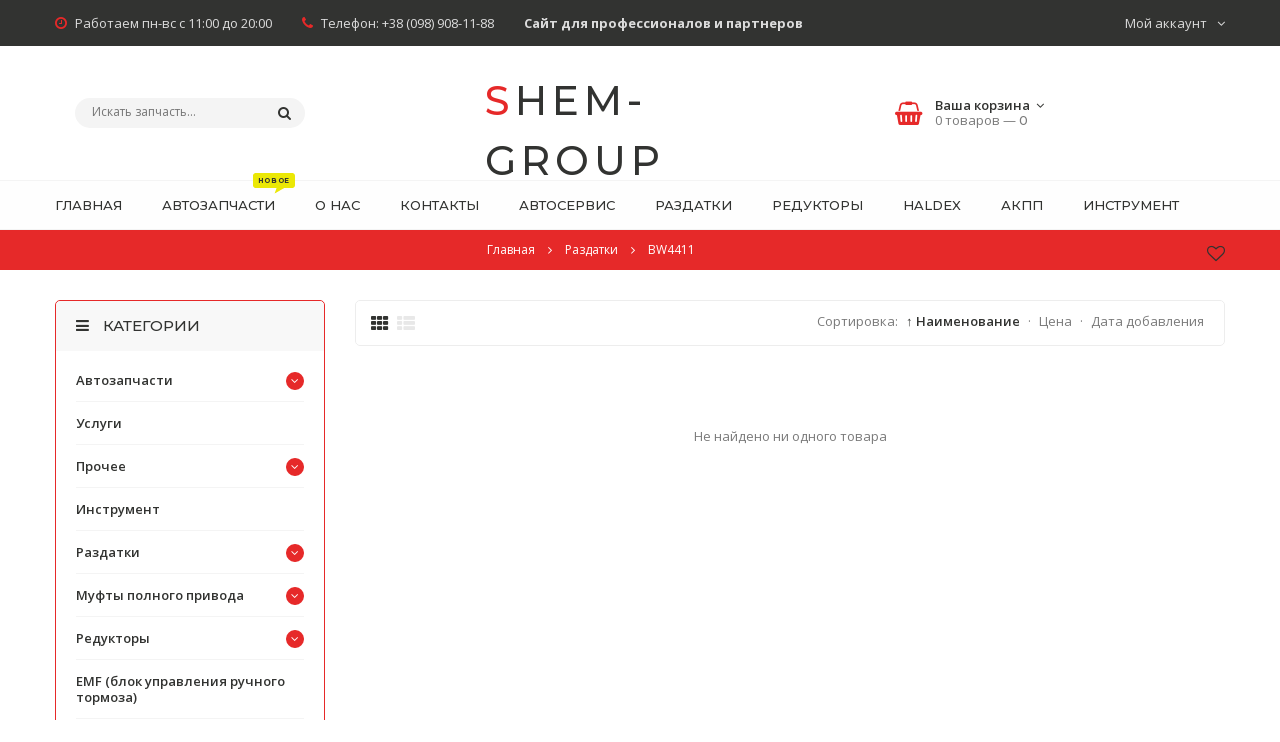

--- FILE ---
content_type: text/html; charset=UTF-8
request_url: https://shem.com.ua/shop/razdatki/bw4411
body_size: 19402
content:
<!doctype html>
<html>
 <head>
 <meta charset="utf-8">
 <meta name="viewport" content="width=device-width, initial-scale=1, maximum-scale=1">
 
 <title>BW4411 - Компания - SHEM GROUP</title> 
 <link type="text/css" rel="stylesheet" href="/_st/my.css" />
 <link rel="stylesheet" href="/css/loader.css">
 
 <link href="https://fonts.googleapis.com/css?family=Open+Sans:400,400i,600,600i,700,700i" rel="stylesheet">
 <link href="https://fonts.googleapis.com/css?family=Montserrat:500,600,700" rel="stylesheet">
 
 <link rel="stylesheet" href="/css/animate.css">
 <link rel="stylesheet" href="/css/font-awesome.min.css">
 <link rel="stylesheet" href="/css/pe-media-icons.css">
 <link rel="stylesheet" href="/css/owl.carousel.css">
 <link rel="stylesheet" href="/css/theme.css">
 
 <script>
 var _ucoz_uriId = 'cat441page1',
 _ucoz_pageId = 'category',
 _ucoz_moduleId = 'shop',
 _ucoz_date = '2026-02-01';
 </script> 
 
	<link rel="stylesheet" href="/.s/src/base.min.css" />
	<link rel="stylesheet" href="/.s/src/layer7.min.css" />

	<script src="/.s/src/jquery-1.12.4.min.js"></script>
	
	<script src="/.s/src/uwnd.min.js"></script>
	<link rel="stylesheet" href="/.s/src/ulightbox/ulightbox.min.css" />
	<link rel="stylesheet" href="/.s/src/social.css" />
	<script src="/.s/src/ulightbox/ulightbox.min.js"></script>
	<script src="/.s/src/shop_utils.js"></script>
	<script>
/* --- UCOZ-JS-DATA --- */
window.uCoz = {"shop_price_f":["%01.2f","","%01.2f",""],"ver":1,"site":{"id":"2shem","host":"shem.at.ua","domain":"shem.com.ua"},"language":"ru","sh_goods":{},"module":"shop","country":"US","sh_curr_def":2,"shop_price_separator":"","mf":"2shem","ssid":"402266431623350521272","layerType":7,"uLightboxType":1,"sh_curr":{"2":{"name":"Гривны","rate":48,"disp":"грн.","dpos":0,"default":1,"code":"UAH"}},"sign":{"7252":"Предыдущий","7253":"Начать слайд-шоу","3300":"Ошибка","3129":"Доступ запрещён. Истёк период сессии.","7254":"Изменить размер","3255":"Сохранить","5458":"Следующий","210178":"Замечания","3238":"Опции","3125":"Закрыть","10075":"Обязательны для выбора","7251":"Запрошенный контент не может быть загружен. Пожалуйста, попробуйте позже.","7287":"Перейти на страницу с фотографией.","5255":"Помощник"}};
/* --- UCOZ-JS-CODE --- */
 function uSocialLogin(t) {
			var params = {"yandex":{"width":870,"height":515},"google":{"height":600,"width":700},"facebook":{"width":950,"height":520},"ok":{"width":710,"height":390},"vkontakte":{"width":790,"height":400}};
			var ref = escape(location.protocol + '//' + ('shem.com.ua' || location.hostname) + location.pathname + ((location.hash ? ( location.search ? location.search + '&' : '?' ) + 'rnd=' + Date.now() + location.hash : ( location.search || '' ))));
			window.open('/'+t+'?ref='+ref,'conwin','width='+params[t].width+',height='+params[t].height+',status=1,resizable=1,left='+parseInt((screen.availWidth/2)-(params[t].width/2))+',top='+parseInt((screen.availHeight/2)-(params[t].height/2)-20)+'screenX='+parseInt((screen.availWidth/2)-(params[t].width/2))+',screenY='+parseInt((screen.availHeight/2)-(params[t].height/2)-20));
			return false;
		}
		function TelegramAuth(user){
			user['a'] = 9; user['m'] = 'telegram';
			_uPostForm('', {type: 'POST', url: '/index/sub', data: user});
		}
function loginPopupForm(params = {}) { new _uWnd('LF', ' ', -250, -100, { closeonesc:1, resize:1 }, { url:'/index/40' + (params.urlParams ? '?'+params.urlParams : '') }) }
/* --- UCOZ-JS-END --- */
</script>

	<style>.UhideBlock{display:none; }</style><link rel="stylesheet" href="/_st/shop.css" /><script src="/.s/src/shop.js"></script><style>
				@font-face {
					font-family: "FontAwesome";
					font-style: normal;
					font-weight: normal;
					src: url("/.s/src/panel-v2/fonts/fontawesome-webfont.eot?#iefix&v=4.3.0") format("embedded-opentype"), url("/.s/src/panel-v2/fonts/fontawesome-webfont.woff2?v=4.3.0") format("woff2"), url("/.s/src/panel-v2/fonts/fontawesome-webfont.woff?v=4.3.0") format("woff"), url("/.s/src/panel-v2/fonts/fontawesome-webfont.ttf?v=4.3.0") format("truetype"), url("/.s/src/panel-v2/fonts/fontawesome-webfont.svg?v=4.3.0#fontawesomeregular") format("svg");
				}
			</style>
</head>
 <body id="body"> 
<!-- <div id="loader"><div class="cssload-container"><ul class="cssload-flex-container"><li><span class="cssload-loading"></span></li></div></div></div>-->
 <div id="wrapper">
 
 
 <!--U1AHEADER1Z--><!-- верхняя полоса -->
 <div id="top-line">
 <div class="cnt clr">
 <div class="top-right">
 <div class="top-account">
 Мой аккаунт <i class="fa fa-angle-down"></i>
 <ul>
 
 <li><a href="javascript:;" rel="nofollow" onclick="loginPopupForm(); return false;"><i class="fa fa-user-o"></i> Вход</a></li>
 <li><a href="/register"><i class="fa fa-user-plus"></i> Регистрация</a></li>
 
 <li><a href="/shop/wishlist"><i class="fa fa-heart-o"></i> Список желаний</a></li>
 <li><a href="/shop/compare"><i class="fa fa-files-o"></i> Список сравнения</a></li>
 <li><a href="/shop/checkout"><i class="fa fa-shopping-basket"></i> Корзина</a></li>
 </ul>
 </div>
 
 </div>
 <div class="top-left">
 <span><i class="fa fa-clock-o"></i> Работаем пн-вс с 11:00 до 20:00</span>
 <span><i class="fa fa-phone"></i> Телефон: <a href="tel:+38 (098) 908-11-88">+38 (098) 908-11-88</a></span>
 <span style="font-weight: bold;"> Сайт для профессионалов и партнеров</span>
 </div>
 </div>
 </div>


 <!-- шапка -->
 <header id="header">
 <div class="cnt">
 <div class="header-content">

 <!-- логотип -->
 <a href="/" class="logo">SHEM-GROUP</a>

 <!-- поисковая форма -->
 <form id="search-form" onsubmit="this.sfSbm.disabled=true" method="post" action="/shop/search">
 <input type="text" class="search-keyword" name="query" placeholder="Искать запчасть...">
 <input type="submit" class="search-submit" value="" name="sfSbm" title="Искать">
 </form>

 <!-- корзина -->
 <div id="shop-basket"><div class="basket-informer">
 <i class="basket-icon fa fa-shopping-basket"></i>
 <div class="bascket-info">
 <b>Ваша корзина <i class="fa fa-angle-down"></i></b><br>
 0 товаров — <span class="basket-price">0</span>
 </div>
</div>
<div class="basket-body">
 <ul>
 
 </ul>
 <div class="basket-total"><span>Итого:</span> <b>0</b></div>
 <a href="/shop/checkout" class="button medium color basket-g-checkout"><i class="fa fa-check"></i>Оформить</a>
 <a href="javascript://" rel="nofollow" onclick="return clearBasket();" class="button medium light basket-g-clear"><i class="fa fa-trash-o"></i>Очистить</a>
</div>

<style>
 #shop-basket ul { margin:0; padding:0; text-align:left; list-style:none }
 #shop-basket li { margin:0 0 5px 0; padding-left:35px }
 #shop-basket .sb-name { margin-right:18px; }
 #shop-basket .sb-cost { margin-right:18px; color: gray; }
 #shop-basket .sb-func { float:right; cursor:pointer; width:16px; height:16px; margin:0;}
 #shop-basket a.remove { background:url('/.s/img/sh/del.png') no-repeat 3px 0; }
 #shop-basket a.remove:hover { background:url('/.s/img/sh/del.png') no-repeat 3px -16px; }
 #shop-basket .empty { text-align:center; }
 #shop-basket .total {font-weight: bold;}
 #shop-basket .total, #shop-basket .disc { text-align:right; }
 #shop-basket .disc-info { font-style: italic; }
</style>

<script><!--
 var lock_buttons = 0;
 
 function clearBasket(){
 if(lock_buttons) return false; else lock_buttons = 1;
 var el = $('#shop-basket');
 if(el.length){ var g=document.createElement("div"); $(g).addClass('myWinGrid').attr("id",'shop-basket-fade').css({"left":"0","top":"0","position":"absolute","border":"#CCCCCC 1px solid","width":$(el).width()+'px',"height":$(el).height()+'px',"z-index":5}).hide().bind('mousedown',function(e){e.stopPropagation();e.preventDefault();_uWnd.globalmousedown();}).html('<div class="myWinLoad" style="margin:5px;"></div>'); $(el).append(g); $(g).show(); }
 _uPostForm('',{type:'POST',url:'/shop/basket',data:{'mode':'clear'}});
 ga_event('basket_clear');
 return false;
 }
 
 function removeBasket(id){
 if(lock_buttons) return false; else lock_buttons = 1;
 $('#basket-item-'+id+' .sb-func').removeClass('remove').addClass('myWinLoadS').attr('title','');
 _uPostForm('',{type:'POST',url:'/shop/basket',data:{'mode':'del', 'id':id}});
 return false;
 }
 
 function add2Basket(id, pref){
 if(lock_buttons) return false; else lock_buttons = 1;
 var opt = [], err_msg = '', err_msgs = [], radio_options = {}, el_id = {};
 $('#b'+pref+'-'+id+'-basket').attr('disabled','disabled');
 $('#'+pref+'-'+id+'-basket').removeClass('done').removeClass('err').removeClass('add').addClass('wait').attr('title','');
 $('#'+pref+'-'+id+'-options-selectors').find('select, input').each(function(){
 switch (this.type) {
 case 'radio':
 el_id = this.id.split('-');
 ((typeof (radio_options[el_id[3]]) == 'undefined') && (radio_options[el_id[3]] = { 'val': - 1, 'id': this.id }));
 (this.checked && (radio_options[el_id[3]]['val'] = this.value));
 break;
 case 'checkbox':
 if (this.checked && (this.value !== '')) {
 if(this.value !== ''){
 opt.push(this.id.split('-')[3]+'-'+this.value);
 } else {
 err_msgs.push({'id':this.id.split('-')[3], 'msg':'<li>'+$(this).parent().parent().find('span.opt').html().replace(':', '')+'</li>'});
 }
 }
 break;
 default:
 if (this.value !== '') {
 opt.push(this.id.split('-')[3]+'-'+this.value);
 } else {
 err_msgs.push({'id':this.id.split('-')[3], 'msg':'<li>'+$(this).parent().parent().find('span.opt').html().replace(':', '')+'</li>'});
 }
 }
 });
 for(i in radio_options){
 if(radio_options[i]['val'] != -1){
 opt.push(radio_options[i]['id'].split('-')[3]+'-'+radio_options[i]['val']);
 }else{
 err_msgs.push({'id':radio_options[i]['id'].split('-')[3], 'msg':'<li>'+$('#'+radio_options[i]['id']).parent().parent().parent().find('span.opt').html().replace(':', '')+'</li>'});
 }
 }
 
 err_msgs.sort(function(a, b){ return ((a['id'] > b['id']) ? 1 : -1); });
 for (var i=0; i<err_msgs.length; i++) { err_msg += err_msgs[i]['msg']; }
 
 if(err_msg == ''){
 _uPostForm('',{type:'POST',url:'/shop/basket',data:{'mode':'add', 'id':id, 'pref':pref, 'opt':opt.join(':'), 'cnt':$('#q'+pref+'-'+id+'-basket').attr('value')}});
 ga_event('basket_add');
 }else{
 lock_buttons = 0;
 shop_alert('<div class="MyWinError">Опции<ul>'+err_msg+'</ul>обязательны для выбора</div>','Замечания','warning',350,100,{tm:8000,align:'left',icon:'/.s/img/icon/warning.png', 'onclose': function(){ $('#b'+pref+'-'+id+'-basket').removeAttr('disabled'); $('#'+pref+'-'+id+'-basket').removeClass('wait').addClass('add'); }});
 }
 return false;
 }
 
 function buyNow(id, pref){
 if(lock_buttons) return false; else lock_buttons = 1;
 var opt = [], err_msg = '', err_msgs = [], radio_options = {}, el_id = {};
 $('#b'+pref+'-'+id+'-buynow').attr('disabled', 'disabled');
 $('#'+pref+'-'+id+'-buynow').removeClass('done').removeClass('err').removeClass('now').addClass('wait').attr('title','');
 $('#'+pref+'-'+id+'-options-selectors').find('select, input').each(function(){
 switch (this.type) {
 case 'radio':
 el_id = this.id.split('-');
 ((typeof (radio_options[el_id[3]]) == 'undefined') && (radio_options[el_id[3]] = { 'val': - 1, 'id': this.id }));
 (this.checked && (radio_options[el_id[3]]['val'] = this.value));
 break;
 case 'checkbox':
 if (this.checked && (this.value !== '')) {
 if(this.value !== ''){
 opt.push(this.id.split('-')[3]+'-'+this.value);
 } else {
 err_msgs.push({'id':this.id.split('-')[3], 'msg':'<li>'+$(this).parent().parent().find('span.opt').html().replace(':', '')+'</li>'});
 }
 }
 break;
 default:
 if (this.value !== '') {
 opt.push(this.id.split('-')[3]+'-'+this.value);
 } else {
 err_msgs.push({'id':this.id.split('-')[3], 'msg':'<li>'+$(this).parent().parent().find('span.opt').html().replace(':', '')+'</li>'});
 }
 }
 });
 for(i in radio_options){
 if(radio_options[i]['val'] != -1){
 opt.push(radio_options[i]['id'].split('-')[3]+'-'+radio_options[i]['val']);
 }else{
 err_msgs.push({'id':radio_options[i]['id'].split('-')[3], 'msg':'<li>'+$('#'+radio_options[i]['id']).parent().parent().parent().find('span.opt').html().replace(':', '')+'</li>'});
 }
 }
 
 err_msgs.sort(function(a, b){ return ((a['id'] > b['id']) ? 1 : -1); });
 for (var i=0; i<err_msgs.length; i++) { err_msg += err_msgs[i]['msg']; }
 
 if(err_msg == ''){
 _uPostForm('',{type:'POST',url:'/shop/basket',data:{'mode':'add', 'id':id, 'pref':pref, 'opt':opt.join(':'), 'cnt':$('#q'+pref+'-'+id+'-basket').attr('value'), 'now':1}});
 ga_event('basket_buynow');
 }else{
 lock_buttons = 0;
 shop_alert('<div class="MyWinError">Опции<ul>'+err_msg+'</ul>обязательны для выбора</div>','Замечания','warning',350,100,{tm:8000,align:'left',icon:'/.s/img/icon/warning.png', 'onclose': function(){ $('#b'+pref+'-'+id+'-buynow').removeAttr('disabled'); $('#'+pref+'-'+id+'-buynow').removeClass('wait').addClass('add'); }});
 }
 return false;
 }
 //-->
</script></div>
 </div>
 </div>
 </header>

 <!-- меню сайта -->
 <div id="menu-section">
 <div class="cnt clr">
 <a class="menu-icon" href="javascript:void(0)"><i class="fa fa-bars"></i> Меню</a>
 <nav id="menu">
 <!-- <sblock_nmenu> -->
<!-- <bc> --><div id="uNMenuDiv1" class="uMenuV"><ul class="uMenuRoot">
<li><a  href="/" ><span>Главная</span></a></li>
<li><a class="menu-hint1 " href="/shop/all" ><span>Автозапчасти</span></a></li>
<li><a  href="/index/o-nas/0-2" ><span>О нас</span></a></li>
<li><a  href="/index/0-3" ><span>Контакты</span></a></li>
<li><a  href="/avtoservis-bmw" ><span>Автосервис</span></a></li>
<li><a  href="https://shem.com.ua/transfercase" ><span>Раздатки</span></a></li>
<li><a  href="https://shem.com.ua/axle" ><span>Редукторы</span></a></li>
<li><a  href="https://shem.com.ua/haldex" ><span>Haldex</span></a></li>
<li><a  href="https://shem.com.ua/index/0-51" ><span>АКПП</span></a></li>
<li><a  href="https://shem.com.ua/shop/fiksatory-raspredvalov-specinstrument-arenda" ><span>Инструмент</span></a></li></ul></div><!-- </bc> -->
<!-- </sblock_nmenu> -->
 </nav>
 <ul class="menu-shop-lists">
 <li><a href="/shop/wishlist" title="Список желаний"><i class="fa fa-heart-o"></i></a></li>
 
 </ul>
 </div>
 </div><!--/U1AHEADER1Z-->
 
 
 <!-- путь -->
 <div class="path">
 <span itemscope itemtype="https://schema.org/BreadcrumbList"><span itemscope itemprop="itemListElement" itemtype="https://schema.org/ListItem">
					<a itemprop="item" href="http://shem.com.ua/">
						<span itemprop="name">Главная</span>
					</a>
					<meta itemprop="position" content="1">
				</span><i class="fa fa-angle-right"></i><span itemscope itemprop="itemListElement" itemtype="https://schema.org/ListItem">
						<a itemprop="item" href="https://shem.com.ua/shop/razdatki">
							<span itemprop="name">Раздатки</span>
						</a>
						<meta itemprop="position" content="2">
					</span><i class="fa fa-angle-right"></i><span itemscope itemprop="itemListElement" itemtype="https://schema.org/ListItem">
						<a itemprop="item" class="current" href="https://shem.com.ua/shop/razdatki/bw4411">
							<span itemprop="name">BW4411</span>
						</a>
						<meta itemprop="position" content="3">
					</span></span>
 </div>
 
 <section id="middle" class="cnt">
 
 <!-- основаня часть страницы -->
 <div class="clr">
 
 <!-- <middle> -->
 <!-- контент -->
 <div id="content" data-animated="fadeInUp">
 
 <!-- <body> -->
 <div class="goods-settings clr">
 <div class="goods-view-mode">
 <span class="goods-view-mode-grid" title="Вид отображения: сетка"><i class="fa fa-th"></i></span>
 <span class="goods-view-mode-list" title="Вид отображения: список"><i class="fa fa-th-list"></i></span>
 </div>
 <div class="goods-sorter">
 <span class="slist">Сортировка: <a class="active" href="javascript://" onclick="return categorySort('name','desc');">&uarr; Наименование</a> &middot; <a href="javascript://" onclick="return categorySort('price','asc');">Цена</a> &middot; <a href="javascript://" onclick="return categorySort('added_time','asc');">Дата добавления</a></span>
 </div>
 </div>
 
  
 <div id="goods-cont"><div id="goods_cont"><div class="empty">Не найдено ни одного товара</div></div><script> var shop_filter_vals = {};
</script></div>
 
 <!-- переключатели страниц -->
 <div class="oh">
 <div class="sh-pages-left">
 
 </div>
 <div class="sh-pages-right">
 <span class="pprev"></span>
 <span class="plist"></span>
 <span class="pnext"></span>
 </div>
 </div>
 <!-- </body> -->
 
 </div>
 
 <!-- сайдбар -->
 <aside id="sidebar" data-animated="fadeInUp">
 
 <!--U1CATEGORIES1Z-->
 
 <div class="block shop-categories">
 <span class="block-title"><i class="fa fa-bars"></i> Категории</span>
 <div class="block-content">
 <ul class="cat-tree" style="padding-left:0!important; display:block;"><li id="cid-16">
							<input type="hidden" id="cid-p-16" value="1">
							<u class="plus" onclick="shopCatExpand(this,'2shemuShopC');"></u>
							<a id="lid-16" class="catref" href="/shop/avtozapchasti" ondblclick="return shopCatExpand($(this).prev(),'2shemuShopC')">Автозапчасти</a>
							<ul class="cat-tree"><li id="cid-30">
							<input type="hidden" id="cid-p-30" value="1">
							<u class="plus" onclick="shopCatExpand(this,'2shemuShopC');"></u>
							<a id="lid-30" class="catref" href="/shop/avtozapchasti/zapchasti-bmw" ondblclick="return shopCatExpand($(this).prev(),'2shemuShopC')">По группам</a>
							<ul class="cat-tree"><li id="cid-32">
						<i></i>
						<a id="lid-32" class="catref" href="/shop/avtozapchasti/zapchasti-bmw/11-dvigatel">(11) Двигатель</a>
					</li><li id="cid-31">
						<i></i>
						<a id="lid-31" class="catref" href="/shop/avtozapchasti/zapchasti-bmw/12-ehlektrooborudovanie-dvigatelja">(12) Электрооборудование двигателя</a>
					</li><li id="cid-34">
						<i></i>
						<a id="lid-34" class="catref" href="/shop/avtozapchasti/zapchasti-bmw/13-podgotovka-i-regulirovka-rabochej-smesi">(13) Подготовка и регулировка рабочей смеси</a>
					</li><li id="cid-35">
						<i></i>
						<a id="lid-35" class="catref" href="/shop/avtozapchasti/zapchasti-bmw/16-sistema-podachi-topliva">(16) Система подачи топлива</a>
					</li><li id="cid-36">
						<i></i>
						<a id="lid-36" class="catref" href="/shop/avtozapchasti/zapchasti-bmw/17-sistema-okhlazhdenija">(17) Система охлаждения</a>
					</li><li id="cid-37">
						<i></i>
						<a id="lid-37" class="catref" href="/shop/avtozapchasti/zapchasti-bmw/18-sistema-vypuska-og">(18) Система выпуска ОГ</a>
					</li><li id="cid-60">
						<i></i>
						<a id="lid-60" class="catref" href="/shop/avtozapchasti/zapchasti-bmw/21-sceplenie">(21) Сцепление</a>
					</li><li id="cid-59">
						<i></i>
						<a id="lid-59" class="catref" href="/shop/avtozapchasti/zapchasti-bmw/22-podveska-dvigatelja-i-kpp">(22) Подвеска двигателя и КПП</a>
					</li><li id="cid-58">
						<i></i>
						<a id="lid-58" class="catref" href="/shop/avtozapchasti/zapchasti-bmw/23-mkpp">(23) МКПП</a>
					</li><li id="cid-38">
							<input type="hidden" id="cid-p-38" value="1">
							<u class="plus" onclick="shopCatExpand(this,'2shemuShopC');"></u>
							<a id="lid-38" class="catref" href="/shop/avtozapchasti/zapchasti-bmw/24-akpp" ondblclick="return shopCatExpand($(this).prev(),'2shemuShopC')">(24) АКПП</a>
							<ul class="cat-tree"><li id="cid-261">
							<input type="hidden" id="cid-p-261" value="1">
							<u class="plus" onclick="shopCatExpand(this,'2shemuShopC');"></u>
							<a id="lid-261" class="catref" href="/shop/avtozapchasti/zapchasti-bmw/24-akpp/general-motors" ondblclick="return shopCatExpand($(this).prev(),'2shemuShopC')">GENERAL MOTORS</a>
							<ul class="cat-tree"><li id="cid-262">
							<input type="hidden" id="cid-p-262" value="1">
							<u class="plus" onclick="shopCatExpand(this,'2shemuShopC');"></u>
							<a id="lid-262" class="catref" href="/shop/avtozapchasti/zapchasti-bmw/24-akpp/general-motors/3l30-th180-th180c" ondblclick="return shopCatExpand($(this).prev(),'2shemuShopC')">3L30 (TH180, TH180C)</a>
							<ul class="cat-tree"><li id="cid-278">
						<i></i>
						<a id="lid-278" class="catref" href="/shop/avtozapchasti/zapchasti-bmw/24-akpp/general-motors/3l30-th180-th180c/diski-frikcionnye">Диски фрикционные</a>
					</li><li id="cid-293">
						<i></i>
						<a id="lid-293" class="catref" href="/shop/avtozapchasti/zapchasti-bmw/24-akpp/general-motors/3l30-th180-th180c/diski-stalnye">Диски стальные</a>
					</li><li id="cid-308">
						<i></i>
						<a id="lid-308" class="catref" href="/shop/avtozapchasti/zapchasti-bmw/24-akpp/general-motors/3l30-th180-th180c/komplekty-diskov">Комплекты дисков</a>
					</li><li id="cid-324">
						<i></i>
						<a id="lid-324" class="catref" href="/shop/avtozapchasti/zapchasti-bmw/24-akpp/general-motors/3l30-th180-th180c/nasosy-valy-planetarki">Насосы, валы, планетарки</a>
					</li><li id="cid-339">
						<i></i>
						<a id="lid-339" class="catref" href="/shop/avtozapchasti/zapchasti-bmw/24-akpp/general-motors/3l30-th180-th180c/prokladki-salniki-uplotnenija">Прокладки, сальники, уплотнения</a>
					</li><li id="cid-354">
						<i></i>
						<a id="lid-354" class="catref" href="/shop/avtozapchasti/zapchasti-bmw/24-akpp/general-motors/3l30-th180-th180c/filtry">Фильтры</a>
					</li><li id="cid-374">
						<i></i>
						<a id="lid-374" class="catref" href="/shop/avtozapchasti/zapchasti-bmw/24-akpp/general-motors/3l30-th180-th180c/gidrotransformatory-i-zapchasti-5">Гидротрансформаторы и запчасти</a>
					</li><li id="cid-399">
						<i></i>
						<a id="lid-399" class="catref" href="/shop/avtozapchasti/zapchasti-bmw/24-akpp/general-motors/3l30-th180-th180c/gidrobloki-mekhatroniki-zapchasti-dlja-nikh-14">Гидроблоки, мехатроники, запчасти для них</a>
					</li></ul></li><li id="cid-263">
							<input type="hidden" id="cid-p-263" value="1">
							<u class="plus" onclick="shopCatExpand(this,'2shemuShopC');"></u>
							<a id="lid-263" class="catref" href="/shop/avtozapchasti/zapchasti-bmw/24-akpp/general-motors/3l80-th400-th425" ondblclick="return shopCatExpand($(this).prev(),'2shemuShopC')">3L80 (TH400, TH425)</a>
							<ul class="cat-tree"><li id="cid-279">
						<i></i>
						<a id="lid-279" class="catref" href="/shop/avtozapchasti/zapchasti-bmw/24-akpp/general-motors/3l80-th400-th425/diski-frikcionnye-1">Диски фрикционные</a>
					</li><li id="cid-294">
						<i></i>
						<a id="lid-294" class="catref" href="/shop/avtozapchasti/zapchasti-bmw/24-akpp/general-motors/3l80-th400-th425/diski-stalnye-1">Диски стальные</a>
					</li><li id="cid-309">
						<i></i>
						<a id="lid-309" class="catref" href="/shop/avtozapchasti/zapchasti-bmw/24-akpp/general-motors/3l80-th400-th425/komplekty-diskov-1">Комплекты дисков</a>
					</li><li id="cid-325">
						<i></i>
						<a id="lid-325" class="catref" href="/shop/avtozapchasti/zapchasti-bmw/24-akpp/general-motors/3l80-th400-th425/nasosy-valy-planetarki-1">Насосы, валы, планетарки</a>
					</li><li id="cid-340">
						<i></i>
						<a id="lid-340" class="catref" href="/shop/avtozapchasti/zapchasti-bmw/24-akpp/general-motors/3l80-th400-th425/prokladki-salniki-uplotnenija-1">Прокладки, сальники, уплотнения</a>
					</li><li id="cid-355">
						<i></i>
						<a id="lid-355" class="catref" href="/shop/avtozapchasti/zapchasti-bmw/24-akpp/general-motors/3l80-th400-th425/filtry-1">Фильтры</a>
					</li><li id="cid-375">
						<i></i>
						<a id="lid-375" class="catref" href="/shop/avtozapchasti/zapchasti-bmw/24-akpp/general-motors/3l80-th400-th425/gidrotransformatory-i-zapchasti-6">Гидротрансформаторы и запчасти</a>
					</li><li id="cid-398">
						<i></i>
						<a id="lid-398" class="catref" href="/shop/avtozapchasti/zapchasti-bmw/24-akpp/general-motors/3l80-th400-th425/gidrobloki-mekhatroniki-zapchasti-dlja-nikh-13">Гидроблоки, мехатроники, запчасти для них</a>
					</li></ul></li><li id="cid-264">
							<input type="hidden" id="cid-p-264" value="1">
							<u class="plus" onclick="shopCatExpand(this,'2shemuShopC');"></u>
							<a id="lid-264" class="catref" href="/shop/avtozapchasti/zapchasti-bmw/24-akpp/general-motors/3t40-th125-th125c" ondblclick="return shopCatExpand($(this).prev(),'2shemuShopC')">3T40 (TH125, TH125C)</a>
							<ul class="cat-tree"><li id="cid-292">
						<i></i>
						<a id="lid-292" class="catref" href="/shop/avtozapchasti/zapchasti-bmw/24-akpp/general-motors/3t40-th125-th125c/diski-frikcionnye-14">Диски фрикционные</a>
					</li><li id="cid-295">
						<i></i>
						<a id="lid-295" class="catref" href="/shop/avtozapchasti/zapchasti-bmw/24-akpp/general-motors/3t40-th125-th125c/diski-stalnye-2">Диски стальные</a>
					</li><li id="cid-310">
						<i></i>
						<a id="lid-310" class="catref" href="/shop/avtozapchasti/zapchasti-bmw/24-akpp/general-motors/3t40-th125-th125c/komplekty-diskov-2">Комплекты дисков</a>
					</li><li id="cid-326">
						<i></i>
						<a id="lid-326" class="catref" href="/shop/avtozapchasti/zapchasti-bmw/24-akpp/general-motors/3t40-th125-th125c/nasosy-valy-planetarki-2">Насосы, валы, планетарки</a>
					</li><li id="cid-341">
						<i></i>
						<a id="lid-341" class="catref" href="/shop/avtozapchasti/zapchasti-bmw/24-akpp/general-motors/3t40-th125-th125c/prokladki-salniki-uplotnenija-2">Прокладки, сальники, уплотнения</a>
					</li><li id="cid-356">
						<i></i>
						<a id="lid-356" class="catref" href="/shop/avtozapchasti/zapchasti-bmw/24-akpp/general-motors/3t40-th125-th125c/filtry-2">Фильтры</a>
					</li><li id="cid-376">
						<i></i>
						<a id="lid-376" class="catref" href="/shop/avtozapchasti/zapchasti-bmw/24-akpp/general-motors/3t40-th125-th125c/gidrotransformatory-i-zapchasti-7">Гидротрансформаторы и запчасти</a>
					</li><li id="cid-397">
						<i></i>
						<a id="lid-397" class="catref" href="/shop/avtozapchasti/zapchasti-bmw/24-akpp/general-motors/3t40-th125-th125c/gidrobloki-mekhatroniki-zapchasti-dlja-nikh-12">Гидроблоки, мехатроники, запчасти для них</a>
					</li></ul></li><li id="cid-265">
							<input type="hidden" id="cid-p-265" value="1">
							<u class="plus" onclick="shopCatExpand(this,'2shemuShopC');"></u>
							<a id="lid-265" class="catref" href="/shop/avtozapchasti/zapchasti-bmw/24-akpp/general-motors/4l30e" ondblclick="return shopCatExpand($(this).prev(),'2shemuShopC')">4L30E</a>
							<ul class="cat-tree"><li id="cid-280">
						<i></i>
						<a id="lid-280" class="catref" href="/shop/avtozapchasti/zapchasti-bmw/24-akpp/general-motors/4l30e/diski-frikcionnye-2">Диски фрикционные</a>
					</li><li id="cid-296">
						<i></i>
						<a id="lid-296" class="catref" href="/shop/avtozapchasti/zapchasti-bmw/24-akpp/general-motors/4l30e/diski-stalnye-3">Диски стальные</a>
					</li><li id="cid-311">
						<i></i>
						<a id="lid-311" class="catref" href="/shop/avtozapchasti/zapchasti-bmw/24-akpp/general-motors/4l30e/komplekty-diskov-3">Комплекты дисков</a>
					</li><li id="cid-327">
						<i></i>
						<a id="lid-327" class="catref" href="/shop/avtozapchasti/zapchasti-bmw/24-akpp/general-motors/4l30e/nasosy-valy-planetarki-3">Насосы, валы, планетарки</a>
					</li><li id="cid-342">
						<i></i>
						<a id="lid-342" class="catref" href="/shop/avtozapchasti/zapchasti-bmw/24-akpp/general-motors/4l30e/prokladki-salniki-uplotnenija-3">Прокладки, сальники, уплотнения</a>
					</li><li id="cid-357">
						<i></i>
						<a id="lid-357" class="catref" href="/shop/avtozapchasti/zapchasti-bmw/24-akpp/general-motors/4l30e/filtry-3">Фильтры</a>
					</li><li id="cid-377">
						<i></i>
						<a id="lid-377" class="catref" href="/shop/avtozapchasti/zapchasti-bmw/24-akpp/general-motors/4l30e/gidrotransformatory-i-zapchasti-8">Гидротрансформаторы и запчасти</a>
					</li><li id="cid-396">
						<i></i>
						<a id="lid-396" class="catref" href="/shop/avtozapchasti/zapchasti-bmw/24-akpp/general-motors/4l30e/gidrobloki-mekhatroniki-zapchasti-dlja-nikh-11">Гидроблоки, мехатроники, запчасти для них</a>
					</li></ul></li><li id="cid-266">
							<input type="hidden" id="cid-p-266" value="1">
							<u class="plus" onclick="shopCatExpand(this,'2shemuShopC');"></u>
							<a id="lid-266" class="catref" href="/shop/avtozapchasti/zapchasti-bmw/24-akpp/general-motors/4l60e-4l65e" ondblclick="return shopCatExpand($(this).prev(),'2shemuShopC')">4L60E, 4L65E</a>
							<ul class="cat-tree"><li id="cid-281">
						<i></i>
						<a id="lid-281" class="catref" href="/shop/avtozapchasti/zapchasti-bmw/24-akpp/general-motors/4l60e-4l65e/diski-frikcionnye-3">Диски фрикционные</a>
					</li><li id="cid-297">
						<i></i>
						<a id="lid-297" class="catref" href="/shop/avtozapchasti/zapchasti-bmw/24-akpp/general-motors/4l60e-4l65e/diski-stalnye-4">Диски стальные</a>
					</li><li id="cid-312">
						<i></i>
						<a id="lid-312" class="catref" href="/shop/avtozapchasti/zapchasti-bmw/24-akpp/general-motors/4l60e-4l65e/komplekty-diskov-4">Комплекты дисков</a>
					</li><li id="cid-328">
						<i></i>
						<a id="lid-328" class="catref" href="/shop/avtozapchasti/zapchasti-bmw/24-akpp/general-motors/4l60e-4l65e/nasosy-valy-planetarki-4">Насосы, валы, планетарки</a>
					</li><li id="cid-343">
						<i></i>
						<a id="lid-343" class="catref" href="/shop/avtozapchasti/zapchasti-bmw/24-akpp/general-motors/4l60e-4l65e/prokladki-salniki-uplotnenija-4">Прокладки, сальники, уплотнения</a>
					</li><li id="cid-358">
						<i></i>
						<a id="lid-358" class="catref" href="/shop/avtozapchasti/zapchasti-bmw/24-akpp/general-motors/4l60e-4l65e/filtry-4">Фильтры</a>
					</li><li id="cid-378">
						<i></i>
						<a id="lid-378" class="catref" href="/shop/avtozapchasti/zapchasti-bmw/24-akpp/general-motors/4l60e-4l65e/gidrotransformatory-i-zapchasti-9">Гидротрансформаторы и запчасти</a>
					</li><li id="cid-395">
						<i></i>
						<a id="lid-395" class="catref" href="/shop/avtozapchasti/zapchasti-bmw/24-akpp/general-motors/4l60e-4l65e/gidrobloki-mekhatroniki-zapchasti-dlja-nikh-10">Гидроблоки, мехатроники, запчасти для них</a>
					</li></ul></li><li id="cid-267">
							<input type="hidden" id="cid-p-267" value="1">
							<u class="plus" onclick="shopCatExpand(this,'2shemuShopC');"></u>
							<a id="lid-267" class="catref" href="/shop/avtozapchasti/zapchasti-bmw/24-akpp/general-motors/4l80e" ondblclick="return shopCatExpand($(this).prev(),'2shemuShopC')">4L80E</a>
							<ul class="cat-tree"><li id="cid-282">
						<i></i>
						<a id="lid-282" class="catref" href="/shop/avtozapchasti/zapchasti-bmw/24-akpp/general-motors/4l80e/diski-frikcionnye-4">Диски фрикционные</a>
					</li><li id="cid-298">
						<i></i>
						<a id="lid-298" class="catref" href="/shop/avtozapchasti/zapchasti-bmw/24-akpp/general-motors/4l80e/diski-stalnye-5">Диски стальные</a>
					</li><li id="cid-313">
						<i></i>
						<a id="lid-313" class="catref" href="/shop/avtozapchasti/zapchasti-bmw/24-akpp/general-motors/4l80e/komplekty-diskov-5">Комплекты дисков</a>
					</li><li id="cid-329">
						<i></i>
						<a id="lid-329" class="catref" href="/shop/avtozapchasti/zapchasti-bmw/24-akpp/general-motors/4l80e/nasosy-valy-planetarki-5">Насосы, валы, планетарки</a>
					</li><li id="cid-344">
						<i></i>
						<a id="lid-344" class="catref" href="/shop/avtozapchasti/zapchasti-bmw/24-akpp/general-motors/4l80e/prokladki-salniki-uplotnenija-5">Прокладки, сальники, уплотнения</a>
					</li><li id="cid-359">
						<i></i>
						<a id="lid-359" class="catref" href="/shop/avtozapchasti/zapchasti-bmw/24-akpp/general-motors/4l80e/filtry-5">Фильтры</a>
					</li><li id="cid-379">
						<i></i>
						<a id="lid-379" class="catref" href="/shop/avtozapchasti/zapchasti-bmw/24-akpp/general-motors/4l80e/gidrotransformatory-i-zapchasti-10">Гидротрансформаторы и запчасти</a>
					</li><li id="cid-394">
						<i></i>
						<a id="lid-394" class="catref" href="/shop/avtozapchasti/zapchasti-bmw/24-akpp/general-motors/4l80e/gidrobloki-mekhatroniki-zapchasti-dlja-nikh-9">Гидроблоки, мехатроники, запчасти для них</a>
					</li></ul></li><li id="cid-268">
							<input type="hidden" id="cid-p-268" value="1">
							<u class="plus" onclick="shopCatExpand(this,'2shemuShopC');"></u>
							<a id="lid-268" class="catref" href="/shop/avtozapchasti/zapchasti-bmw/24-akpp/general-motors/4t40e" ondblclick="return shopCatExpand($(this).prev(),'2shemuShopC')">4T40E</a>
							<ul class="cat-tree"><li id="cid-283">
						<i></i>
						<a id="lid-283" class="catref" href="/shop/avtozapchasti/zapchasti-bmw/24-akpp/general-motors/4t40e/diski-frikcionnye-5">Диски фрикционные</a>
					</li><li id="cid-299">
						<i></i>
						<a id="lid-299" class="catref" href="/shop/avtozapchasti/zapchasti-bmw/24-akpp/general-motors/4t40e/diski-stalnye-6">Диски стальные</a>
					</li><li id="cid-314">
						<i></i>
						<a id="lid-314" class="catref" href="/shop/avtozapchasti/zapchasti-bmw/24-akpp/general-motors/4t40e/komplekty-diskov-6">Комплекты дисков</a>
					</li><li id="cid-330">
						<i></i>
						<a id="lid-330" class="catref" href="/shop/avtozapchasti/zapchasti-bmw/24-akpp/general-motors/4t40e/nasosy-valy-planetarki-6">Насосы, валы, планетарки</a>
					</li><li id="cid-345">
						<i></i>
						<a id="lid-345" class="catref" href="/shop/avtozapchasti/zapchasti-bmw/24-akpp/general-motors/4t40e/prokladki-salniki-uplotnenija-6">Прокладки, сальники, уплотнения</a>
					</li><li id="cid-360">
						<i></i>
						<a id="lid-360" class="catref" href="/shop/avtozapchasti/zapchasti-bmw/24-akpp/general-motors/4t40e/filtry-6">Фильтры</a>
					</li><li id="cid-380">
						<i></i>
						<a id="lid-380" class="catref" href="/shop/avtozapchasti/zapchasti-bmw/24-akpp/general-motors/4t40e/gidrotransformatory-i-zapchasti-11">Гидротрансформаторы и запчасти</a>
					</li><li id="cid-393">
						<i></i>
						<a id="lid-393" class="catref" href="/shop/avtozapchasti/zapchasti-bmw/24-akpp/general-motors/4t40e/gidrobloki-mekhatroniki-zapchasti-dlja-nikh-8">Гидроблоки, мехатроники, запчасти для них</a>
					</li></ul></li><li id="cid-269">
							<input type="hidden" id="cid-p-269" value="1">
							<u class="plus" onclick="shopCatExpand(this,'2shemuShopC');"></u>
							<a id="lid-269" class="catref" href="/shop/avtozapchasti/zapchasti-bmw/24-akpp/general-motors/4t60-4t60e-4t65e" ondblclick="return shopCatExpand($(this).prev(),'2shemuShopC')">4T60, 4T60E, 4Т65E</a>
							<ul class="cat-tree"><li id="cid-284">
						<i></i>
						<a id="lid-284" class="catref" href="/shop/avtozapchasti/zapchasti-bmw/24-akpp/general-motors/4t60-4t60e-4t65e/diski-frikcionnye-6">Диски фрикционные</a>
					</li><li id="cid-300">
						<i></i>
						<a id="lid-300" class="catref" href="/shop/avtozapchasti/zapchasti-bmw/24-akpp/general-motors/4t60-4t60e-4t65e/diski-stalnye-7">Диски стальные</a>
					</li><li id="cid-315">
						<i></i>
						<a id="lid-315" class="catref" href="/shop/avtozapchasti/zapchasti-bmw/24-akpp/general-motors/4t60-4t60e-4t65e/komplekty-diskov-7">Комплекты дисков</a>
					</li><li id="cid-331">
						<i></i>
						<a id="lid-331" class="catref" href="/shop/avtozapchasti/zapchasti-bmw/24-akpp/general-motors/4t60-4t60e-4t65e/nasosy-valy-planetarki-7">Насосы, валы, планетарки</a>
					</li><li id="cid-346">
						<i></i>
						<a id="lid-346" class="catref" href="/shop/avtozapchasti/zapchasti-bmw/24-akpp/general-motors/4t60-4t60e-4t65e/prokladki-salniki-uplotnenija-7">Прокладки, сальники, уплотнения</a>
					</li><li id="cid-361">
						<i></i>
						<a id="lid-361" class="catref" href="/shop/avtozapchasti/zapchasti-bmw/24-akpp/general-motors/4t60-4t60e-4t65e/filtry-7">Фильтры</a>
					</li><li id="cid-381">
						<i></i>
						<a id="lid-381" class="catref" href="/shop/avtozapchasti/zapchasti-bmw/24-akpp/general-motors/4t60-4t60e-4t65e/gidrotransformatory-i-zapchasti-12">Гидротрансформаторы и запчасти</a>
					</li><li id="cid-392">
						<i></i>
						<a id="lid-392" class="catref" href="/shop/avtozapchasti/zapchasti-bmw/24-akpp/general-motors/4t60-4t60e-4t65e/gidrobloki-mekhatroniki-zapchasti-dlja-nikh-7">Гидроблоки, мехатроники, запчасти для них</a>
					</li></ul></li><li id="cid-270">
							<input type="hidden" id="cid-p-270" value="1">
							<u class="plus" onclick="shopCatExpand(this,'2shemuShopC');"></u>
							<a id="lid-270" class="catref" href="/shop/avtozapchasti/zapchasti-bmw/24-akpp/general-motors/4t80e" ondblclick="return shopCatExpand($(this).prev(),'2shemuShopC')">4T80E</a>
							<ul class="cat-tree"><li id="cid-285">
						<i></i>
						<a id="lid-285" class="catref" href="/shop/avtozapchasti/zapchasti-bmw/24-akpp/general-motors/4t80e/diski-frikcionnye-7">Диски фрикционные</a>
					</li><li id="cid-301">
						<i></i>
						<a id="lid-301" class="catref" href="/shop/avtozapchasti/zapchasti-bmw/24-akpp/general-motors/4t80e/diski-stalnye-8">Диски стальные</a>
					</li><li id="cid-316">
						<i></i>
						<a id="lid-316" class="catref" href="/shop/avtozapchasti/zapchasti-bmw/24-akpp/general-motors/4t80e/komplekty-diskov-8">Комплекты дисков</a>
					</li><li id="cid-332">
						<i></i>
						<a id="lid-332" class="catref" href="/shop/avtozapchasti/zapchasti-bmw/24-akpp/general-motors/4t80e/nasosy-valy-planetarki-8">Насосы, валы, планетарки</a>
					</li><li id="cid-347">
						<i></i>
						<a id="lid-347" class="catref" href="/shop/avtozapchasti/zapchasti-bmw/24-akpp/general-motors/4t80e/prokladki-salniki-uplotnenija-8">Прокладки, сальники, уплотнения</a>
					</li><li id="cid-362">
						<i></i>
						<a id="lid-362" class="catref" href="/shop/avtozapchasti/zapchasti-bmw/24-akpp/general-motors/4t80e/filtry-8">Фильтры</a>
					</li><li id="cid-382">
						<i></i>
						<a id="lid-382" class="catref" href="/shop/avtozapchasti/zapchasti-bmw/24-akpp/general-motors/4t80e/gidrotransformatory-i-zapchasti-13">Гидротрансформаторы и запчасти</a>
					</li><li id="cid-391">
						<i></i>
						<a id="lid-391" class="catref" href="/shop/avtozapchasti/zapchasti-bmw/24-akpp/general-motors/4t80e/gidrobloki-mekhatroniki-zapchasti-dlja-nikh-6">Гидроблоки, мехатроники, запчасти для них</a>
					</li></ul></li><li id="cid-271">
							<input type="hidden" id="cid-p-271" value="1">
							<u class="plus" onclick="shopCatExpand(this,'2shemuShopC');"></u>
							<a id="lid-271" class="catref" href="/shop/avtozapchasti/zapchasti-bmw/24-akpp/general-motors/5l40e" ondblclick="return shopCatExpand($(this).prev(),'2shemuShopC')">5L40E</a>
							<ul class="cat-tree"><li id="cid-286">
						<i></i>
						<a id="lid-286" class="catref" href="/shop/avtozapchasti/zapchasti-bmw/24-akpp/general-motors/5l40e/diski-frikcionnye-8">Диски фрикционные</a>
					</li><li id="cid-302">
						<i></i>
						<a id="lid-302" class="catref" href="/shop/avtozapchasti/zapchasti-bmw/24-akpp/general-motors/5l40e/diski-stalnye-9">Диски стальные</a>
					</li><li id="cid-317">
						<i></i>
						<a id="lid-317" class="catref" href="/shop/avtozapchasti/zapchasti-bmw/24-akpp/general-motors/5l40e/komplekty-diskov-9">Комплекты дисков</a>
					</li><li id="cid-333">
						<i></i>
						<a id="lid-333" class="catref" href="/shop/avtozapchasti/zapchasti-bmw/24-akpp/general-motors/5l40e/nasosy-valy-planetarki-9">Насосы, валы, планетарки</a>
					</li><li id="cid-348">
						<i></i>
						<a id="lid-348" class="catref" href="/shop/avtozapchasti/zapchasti-bmw/24-akpp/general-motors/5l40e/prokladki-salniki-uplotnenija-9">Прокладки, сальники, уплотнения</a>
					</li><li id="cid-363">
						<i></i>
						<a id="lid-363" class="catref" href="/shop/avtozapchasti/zapchasti-bmw/24-akpp/general-motors/5l40e/filtry-9">Фильтры</a>
					</li><li id="cid-383">
						<i></i>
						<a id="lid-383" class="catref" href="/shop/avtozapchasti/zapchasti-bmw/24-akpp/general-motors/5l40e/gidrotransformatory-i-zapchasti-14">Гидротрансформаторы и запчасти</a>
					</li><li id="cid-389">
						<i></i>
						<a id="lid-389" class="catref" href="/shop/avtozapchasti/zapchasti-bmw/24-akpp/general-motors/5l40e/gidrobloki-mekhatroniki-zapchasti-dlja-nikh-4">Гидроблоки, мехатроники, запчасти для них</a>
					</li></ul></li><li id="cid-272">
							<input type="hidden" id="cid-p-272" value="1">
							<u class="plus" onclick="shopCatExpand(this,'2shemuShopC');"></u>
							<a id="lid-272" class="catref" href="/shop/avtozapchasti/zapchasti-bmw/24-akpp/general-motors/6l45e-6l50e" ondblclick="return shopCatExpand($(this).prev(),'2shemuShopC')">6L45E, 6L50E</a>
							<ul class="cat-tree"><li id="cid-287">
						<i></i>
						<a id="lid-287" class="catref" href="/shop/avtozapchasti/zapchasti-bmw/24-akpp/general-motors/6l45e-6l50e/diski-frikcionnye-9">Диски фрикционные</a>
					</li><li id="cid-303">
						<i></i>
						<a id="lid-303" class="catref" href="/shop/avtozapchasti/zapchasti-bmw/24-akpp/general-motors/6l45e-6l50e/diski-stalnye-10">Диски стальные</a>
					</li><li id="cid-318">
						<i></i>
						<a id="lid-318" class="catref" href="/shop/avtozapchasti/zapchasti-bmw/24-akpp/general-motors/6l45e-6l50e/komplekty-diskov-10">Комплекты дисков</a>
					</li><li id="cid-334">
						<i></i>
						<a id="lid-334" class="catref" href="/shop/avtozapchasti/zapchasti-bmw/24-akpp/general-motors/6l45e-6l50e/nasosy-valy-planetarki-10">Насосы, валы, планетарки</a>
					</li><li id="cid-349">
						<i></i>
						<a id="lid-349" class="catref" href="/shop/avtozapchasti/zapchasti-bmw/24-akpp/general-motors/6l45e-6l50e/prokladki-salniki-uplotnenija-10">Прокладки, сальники, уплотнения</a>
					</li><li id="cid-364">
						<i></i>
						<a id="lid-364" class="catref" href="/shop/avtozapchasti/zapchasti-bmw/24-akpp/general-motors/6l45e-6l50e/filtry-10">Фильтры</a>
					</li><li id="cid-384">
						<i></i>
						<a id="lid-384" class="catref" href="/shop/avtozapchasti/zapchasti-bmw/24-akpp/general-motors/6l45e-6l50e/gidrotransformatory-i-zapchasti-15">Гидротрансформаторы и запчасти</a>
					</li><li id="cid-388">
						<i></i>
						<a id="lid-388" class="catref" href="/shop/avtozapchasti/zapchasti-bmw/24-akpp/general-motors/6l45e-6l50e/gidrobloki-mekhatroniki-zapchasti-dlja-nikh-3">Гидроблоки, мехатроники, запчасти для них</a>
					</li></ul></li><li id="cid-273">
							<input type="hidden" id="cid-p-273" value="1">
							<u class="plus" onclick="shopCatExpand(this,'2shemuShopC');"></u>
							<a id="lid-273" class="catref" href="/shop/avtozapchasti/zapchasti-bmw/24-akpp/general-motors/6l80e-6l90e" ondblclick="return shopCatExpand($(this).prev(),'2shemuShopC')">6L80E, 6L90E</a>
							<ul class="cat-tree"><li id="cid-288">
						<i></i>
						<a id="lid-288" class="catref" href="/shop/avtozapchasti/zapchasti-bmw/24-akpp/general-motors/6l80e-6l90e/diski-frikcionnye-10">Диски фрикционные</a>
					</li><li id="cid-304">
						<i></i>
						<a id="lid-304" class="catref" href="/shop/avtozapchasti/zapchasti-bmw/24-akpp/general-motors/6l80e-6l90e/diski-stalnye-11">Диски стальные</a>
					</li><li id="cid-319">
						<i></i>
						<a id="lid-319" class="catref" href="/shop/avtozapchasti/zapchasti-bmw/24-akpp/general-motors/6l80e-6l90e/komplekty-diskov-11">Комплекты дисков</a>
					</li><li id="cid-335">
						<i></i>
						<a id="lid-335" class="catref" href="/shop/avtozapchasti/zapchasti-bmw/24-akpp/general-motors/6l80e-6l90e/nasosy-valy-planetarki-11">Насосы, валы, планетарки</a>
					</li><li id="cid-350">
						<i></i>
						<a id="lid-350" class="catref" href="/shop/avtozapchasti/zapchasti-bmw/24-akpp/general-motors/6l80e-6l90e/prokladki-salniki-uplotnenija-11">Прокладки, сальники, уплотнения</a>
					</li><li id="cid-365">
						<i></i>
						<a id="lid-365" class="catref" href="/shop/avtozapchasti/zapchasti-bmw/24-akpp/general-motors/6l80e-6l90e/filtry-11">Фильтры</a>
					</li><li id="cid-372">
						<i></i>
						<a id="lid-372" class="catref" href="/shop/avtozapchasti/zapchasti-bmw/24-akpp/general-motors/6l80e-6l90e/gidrotransformatory-i-zapchasti-3">Гидротрансформаторы и запчасти</a>
					</li><li id="cid-387">
						<i></i>
						<a id="lid-387" class="catref" href="/shop/avtozapchasti/zapchasti-bmw/24-akpp/general-motors/6l80e-6l90e/gidrobloki-mekhatroniki-zapchasti-dlja-nikh-2">Гидроблоки, мехатроники, запчасти для них</a>
					</li></ul></li><li id="cid-274">
							<input type="hidden" id="cid-p-274" value="1">
							<u class="plus" onclick="shopCatExpand(this,'2shemuShopC');"></u>
							<a id="lid-274" class="catref" href="/shop/avtozapchasti/zapchasti-bmw/24-akpp/general-motors/6t30" ondblclick="return shopCatExpand($(this).prev(),'2shemuShopC')">6T30</a>
							<ul class="cat-tree"><li id="cid-289">
						<i></i>
						<a id="lid-289" class="catref" href="/shop/avtozapchasti/zapchasti-bmw/24-akpp/general-motors/6t30/diski-frikcionnye-11">Диски фрикционные</a>
					</li><li id="cid-305">
						<i></i>
						<a id="lid-305" class="catref" href="/shop/avtozapchasti/zapchasti-bmw/24-akpp/general-motors/6t30/diski-stalnye-12">Диски стальные</a>
					</li><li id="cid-320">
						<i></i>
						<a id="lid-320" class="catref" href="/shop/avtozapchasti/zapchasti-bmw/24-akpp/general-motors/6t30/komplekty-diskov-12">Комплекты дисков</a>
					</li><li id="cid-336">
						<i></i>
						<a id="lid-336" class="catref" href="/shop/avtozapchasti/zapchasti-bmw/24-akpp/general-motors/6t30/nasosy-valy-planetarki-12">Насосы, валы, планетарки</a>
					</li><li id="cid-351">
						<i></i>
						<a id="lid-351" class="catref" href="/shop/avtozapchasti/zapchasti-bmw/24-akpp/general-motors/6t30/prokladki-salniki-uplotnenija-12">Прокладки, сальники, уплотнения</a>
					</li><li id="cid-366">
						<i></i>
						<a id="lid-366" class="catref" href="/shop/avtozapchasti/zapchasti-bmw/24-akpp/general-motors/6t30/filtry-12">Фильтры</a>
					</li><li id="cid-371">
						<i></i>
						<a id="lid-371" class="catref" href="/shop/avtozapchasti/zapchasti-bmw/24-akpp/general-motors/6t30/gidrotransformatory-i-zapchasti-2">Гидротрансформаторы и запчасти</a>
					</li><li id="cid-386">
						<i></i>
						<a id="lid-386" class="catref" href="/shop/avtozapchasti/zapchasti-bmw/24-akpp/general-motors/6t30/gidrobloki-mekhatroniki-zapchasti-dlja-nikh-1">Гидроблоки, мехатроники, запчасти для них</a>
					</li></ul></li><li id="cid-275">
							<input type="hidden" id="cid-p-275" value="1">
							<u class="plus" onclick="shopCatExpand(this,'2shemuShopC');"></u>
							<a id="lid-275" class="catref" href="/shop/avtozapchasti/zapchasti-bmw/24-akpp/general-motors/6t40-6t45" ondblclick="return shopCatExpand($(this).prev(),'2shemuShopC')">6T40, 6T45</a>
							<ul class="cat-tree"><li id="cid-290">
						<i></i>
						<a id="lid-290" class="catref" href="/shop/avtozapchasti/zapchasti-bmw/24-akpp/general-motors/6t40-6t45/diski-frikcionnye-12">Диски фрикционные</a>
					</li><li id="cid-306">
						<i></i>
						<a id="lid-306" class="catref" href="/shop/avtozapchasti/zapchasti-bmw/24-akpp/general-motors/6t40-6t45/diski-stalnye-13">Диски стальные</a>
					</li><li id="cid-321">
						<i></i>
						<a id="lid-321" class="catref" href="/shop/avtozapchasti/zapchasti-bmw/24-akpp/general-motors/6t40-6t45/komplekty-diskov-13">Комплекты дисков</a>
					</li><li id="cid-337">
						<i></i>
						<a id="lid-337" class="catref" href="/shop/avtozapchasti/zapchasti-bmw/24-akpp/general-motors/6t40-6t45/nasosy-valy-planetarki-13">Насосы, валы, планетарки</a>
					</li><li id="cid-352">
						<i></i>
						<a id="lid-352" class="catref" href="/shop/avtozapchasti/zapchasti-bmw/24-akpp/general-motors/6t40-6t45/prokladki-salniki-uplotnenija-13">Прокладки, сальники, уплотнения</a>
					</li><li id="cid-367">
						<i></i>
						<a id="lid-367" class="catref" href="/shop/avtozapchasti/zapchasti-bmw/24-akpp/general-motors/6t40-6t45/filtry-13">Фильтры</a>
					</li><li id="cid-370">
						<i></i>
						<a id="lid-370" class="catref" href="/shop/avtozapchasti/zapchasti-bmw/24-akpp/general-motors/6t40-6t45/gidrotransformatory-i-zapchasti-1">Гидротрансформаторы и запчасти</a>
					</li><li id="cid-390">
						<i></i>
						<a id="lid-390" class="catref" href="/shop/avtozapchasti/zapchasti-bmw/24-akpp/general-motors/6t40-6t45/gidrobloki-mekhatroniki-zapchasti-dlja-nikh-5">Гидроблоки, мехатроники, запчасти для них</a>
					</li></ul></li><li id="cid-276">
							<input type="hidden" id="cid-p-276" value="1">
							<u class="plus" onclick="shopCatExpand(this,'2shemuShopC');"></u>
							<a id="lid-276" class="catref" href="/shop/avtozapchasti/zapchasti-bmw/24-akpp/general-motors/6t70e-6t75e-6f50-6f55" ondblclick="return shopCatExpand($(this).prev(),'2shemuShopC')">6T70E, 6T75E, 6F50, 6F55</a>
							<ul class="cat-tree"><li id="cid-291">
						<i></i>
						<a id="lid-291" class="catref" href="/shop/avtozapchasti/zapchasti-bmw/24-akpp/general-motors/6t70e-6t75e-6f50-6f55/diski-frikcionnye-13">Диски фрикционные</a>
					</li><li id="cid-307">
						<i></i>
						<a id="lid-307" class="catref" href="/shop/avtozapchasti/zapchasti-bmw/24-akpp/general-motors/6t70e-6t75e-6f50-6f55/diski-stalnye-14">Диски стальные</a>
					</li><li id="cid-322">
						<i></i>
						<a id="lid-322" class="catref" href="/shop/avtozapchasti/zapchasti-bmw/24-akpp/general-motors/6t70e-6t75e-6f50-6f55/komplekty-diskov-14">Комплекты дисков</a>
					</li><li id="cid-338">
						<i></i>
						<a id="lid-338" class="catref" href="/shop/avtozapchasti/zapchasti-bmw/24-akpp/general-motors/6t70e-6t75e-6f50-6f55/nasosy-valy-planetarki-14">Насосы, валы, планетарки</a>
					</li><li id="cid-353">
						<i></i>
						<a id="lid-353" class="catref" href="/shop/avtozapchasti/zapchasti-bmw/24-akpp/general-motors/6t70e-6t75e-6f50-6f55/prokladki-salniki-uplotnenija-14">Прокладки, сальники, уплотнения</a>
					</li><li id="cid-368">
						<i></i>
						<a id="lid-368" class="catref" href="/shop/avtozapchasti/zapchasti-bmw/24-akpp/general-motors/6t70e-6t75e-6f50-6f55/filtry-14">Фильтры</a>
					</li><li id="cid-369">
						<i></i>
						<a id="lid-369" class="catref" href="/shop/avtozapchasti/zapchasti-bmw/24-akpp/general-motors/6t70e-6t75e-6f50-6f55/gidrotransformatory-i-zapchasti">Гидротрансформаторы и запчасти</a>
					</li><li id="cid-385">
						<i></i>
						<a id="lid-385" class="catref" href="/shop/avtozapchasti/zapchasti-bmw/24-akpp/general-motors/6t70e-6t75e-6f50-6f55/gidrobloki-mekhatroniki-zapchasti-dlja-nikh">Гидроблоки, мехатроники, запчасти для них</a>
					</li></ul></li><li id="cid-277">
							<input type="hidden" id="cid-p-277" value="1">
							<u class="plus" onclick="shopCatExpand(this,'2shemuShopC');"></u>
							<a id="lid-277" class="catref" href="/shop/avtozapchasti/zapchasti-bmw/24-akpp/general-motors/a210" ondblclick="return shopCatExpand($(this).prev(),'2shemuShopC')">A210</a>
							<ul class="cat-tree"><li id="cid-401">
						<i></i>
						<a id="lid-401" class="catref" href="/shop/avtozapchasti/zapchasti-bmw/24-akpp/general-motors/a210/diski-frikcionnye">Диски фрикционные</a>
					</li><li id="cid-402">
						<i></i>
						<a id="lid-402" class="catref" href="/shop/avtozapchasti/zapchasti-bmw/24-akpp/general-motors/a210/diski-stalnye">Диски стальные</a>
					</li><li id="cid-403">
						<i></i>
						<a id="lid-403" class="catref" href="/shop/avtozapchasti/zapchasti-bmw/24-akpp/general-motors/a210/komplekty-diskov">Комплекты дисков</a>
					</li><li id="cid-404">
						<i></i>
						<a id="lid-404" class="catref" href="/shop/avtozapchasti/zapchasti-bmw/24-akpp/general-motors/a210/nasosy-valy-planetarki">Насосы, валы, планетарки</a>
					</li><li id="cid-405">
						<i></i>
						<a id="lid-405" class="catref" href="/shop/avtozapchasti/zapchasti-bmw/24-akpp/general-motors/a210/prokladki-salniki-uplotnenija">Прокладки, сальники, уплотнения</a>
					</li><li id="cid-406">
						<i></i>
						<a id="lid-406" class="catref" href="/shop/avtozapchasti/zapchasti-bmw/24-akpp/general-motors/a210/filtry">Фильтры</a>
					</li><li id="cid-373">
						<i></i>
						<a id="lid-373" class="catref" href="/shop/avtozapchasti/zapchasti-bmw/24-akpp/general-motors/a210/gidrotransformatory-i-zapchasti-4">Гидротрансформаторы и запчасти</a>
					</li><li id="cid-400">
						<i></i>
						<a id="lid-400" class="catref" href="/shop/avtozapchasti/zapchasti-bmw/24-akpp/general-motors/a210/gidrobloki-mekhatroniki-zapchasti-dlja-nikh-15">Гидроблоки, мехатроники, запчасти для них</a>
					</li></ul></li></ul></li><li id="cid-73">
							<input type="hidden" id="cid-p-73" value="1">
							<u class="plus" onclick="shopCatExpand(this,'2shemuShopC');"></u>
							<a id="lid-73" class="catref" href="/shop/avtozapchasti/zapchasti-bmw/24-akpp/zf" ondblclick="return shopCatExpand($(this).prev(),'2shemuShopC')">ZF</a>
							<ul class="cat-tree"><li id="cid-70">
							<input type="hidden" id="cid-p-70" value="1">
							<u class="plus" onclick="shopCatExpand(this,'2shemuShopC');"></u>
							<a id="lid-70" class="catref" href="/shop/avtozapchasti/zapchasti-bmw/24-akpp/zf/zf-3hp22" ondblclick="return shopCatExpand($(this).prev(),'2shemuShopC')">ZF 3HP22</a>
							<ul class="cat-tree"><li id="cid-85">
						<i></i>
						<a id="lid-85" class="catref" href="/shop/avtozapchasti/zapchasti-bmw/24-akpp/zf/zf-3hp22/diski-frikcionnye">Диски фрикционные</a>
					</li><li id="cid-84">
						<i></i>
						<a id="lid-84" class="catref" href="/shop/avtozapchasti/zapchasti-bmw/24-akpp/zf/zf-3hp22/diski-stalnye">Диски стальные</a>
					</li><li id="cid-86">
						<i></i>
						<a id="lid-86" class="catref" href="/shop/avtozapchasti/zapchasti-bmw/24-akpp/zf/zf-3hp22/komplekty-diskov">Комплекты дисков</a>
					</li><li id="cid-87">
						<i></i>
						<a id="lid-87" class="catref" href="/shop/avtozapchasti/zapchasti-bmw/24-akpp/zf/zf-3hp22/nasosy-valy-planetarki">Насосы, валы, планетарки</a>
					</li><li id="cid-88">
						<i></i>
						<a id="lid-88" class="catref" href="/shop/avtozapchasti/zapchasti-bmw/24-akpp/zf/zf-3hp22/prokladki-salniki-uplotnenija">Прокладки, сальники, уплотнения</a>
					</li><li id="cid-89">
						<i></i>
						<a id="lid-89" class="catref" href="/shop/avtozapchasti/zapchasti-bmw/24-akpp/zf/zf-3hp22/filtry">Фильтры</a>
					</li><li id="cid-90">
						<i></i>
						<a id="lid-90" class="catref" href="/shop/avtozapchasti/zapchasti-bmw/24-akpp/zf/zf-3hp22/gidrotransformatory-i-zapchasti">Гидротрансформаторы и запчасти</a>
					</li><li id="cid-91">
						<i></i>
						<a id="lid-91" class="catref" href="/shop/avtozapchasti/zapchasti-bmw/24-akpp/zf/zf-3hp22/gidrobloki-mekhatroniki-zapchasti-dlja-nikh">Гидроблоки, мехатроники, запчасти для них</a>
					</li></ul></li><li id="cid-71">
							<input type="hidden" id="cid-p-71" value="1">
							<u class="plus" onclick="shopCatExpand(this,'2shemuShopC');"></u>
							<a id="lid-71" class="catref" href="/shop/avtozapchasti/zapchasti-bmw/24-akpp/zf/zf-4hp14-zf-4hp14q" ondblclick="return shopCatExpand($(this).prev(),'2shemuShopC')">ZF 4HP14, ZF 4HP14Q</a>
							<ul class="cat-tree"><li id="cid-113">
						<i></i>
						<a id="lid-113" class="catref" href="/shop/avtozapchasti/zapchasti-bmw/24-akpp/zf/zf-4hp14-zf-4hp14q/diski-frikcionnye">Диски фрикционные</a>
					</li><li id="cid-92">
						<i></i>
						<a id="lid-92" class="catref" href="/shop/avtozapchasti/zapchasti-bmw/24-akpp/zf/zf-4hp14-zf-4hp14q/diski-stalnye">Диски стальные</a>
					</li><li id="cid-152">
						<i></i>
						<a id="lid-152" class="catref" href="/shop/avtozapchasti/zapchasti-bmw/24-akpp/zf/zf-4hp14-zf-4hp14q/komplekty-diskov-19">Комплекты дисков</a>
					</li><li id="cid-174">
						<i></i>
						<a id="lid-174" class="catref" href="/shop/avtozapchasti/zapchasti-bmw/24-akpp/zf/zf-4hp14-zf-4hp14q/nasosy-valy-planetarki-19">Насосы, валы, планетарки</a>
					</li><li id="cid-197">
						<i></i>
						<a id="lid-197" class="catref" href="/shop/avtozapchasti/zapchasti-bmw/24-akpp/zf/zf-4hp14-zf-4hp14q/prokladki-salniki-uplotnenija">Прокладки, сальники, уплотнения</a>
					</li><li id="cid-198">
						<i></i>
						<a id="lid-198" class="catref" href="/shop/avtozapchasti/zapchasti-bmw/24-akpp/zf/zf-4hp14-zf-4hp14q/filtry">Фильтры</a>
					</li><li id="cid-199">
						<i></i>
						<a id="lid-199" class="catref" href="/shop/avtozapchasti/zapchasti-bmw/24-akpp/zf/zf-4hp14-zf-4hp14q/gidrotransformatory-i-zapchasti">Гидротрансформаторы и запчасти</a>
					</li><li id="cid-200">
						<i></i>
						<a id="lid-200" class="catref" href="/shop/avtozapchasti/zapchasti-bmw/24-akpp/zf/zf-4hp14-zf-4hp14q/gidrobloki-mekhatroniki-zapchasti-dlja-nikh">Гидроблоки, мехатроники, запчасти для них</a>
					</li></ul></li><li id="cid-72">
							<input type="hidden" id="cid-p-72" value="1">
							<u class="plus" onclick="shopCatExpand(this,'2shemuShopC');"></u>
							<a id="lid-72" class="catref" href="/shop/avtozapchasti/zapchasti-bmw/24-akpp/zf/zf-4hp16" ondblclick="return shopCatExpand($(this).prev(),'2shemuShopC')">ZF 4HP16</a>
							<ul class="cat-tree"><li id="cid-114">
						<i></i>
						<a id="lid-114" class="catref" href="/shop/avtozapchasti/zapchasti-bmw/24-akpp/zf/zf-4hp16/diski-frikcionnye-1">Диски фрикционные</a>
					</li><li id="cid-93">
						<i></i>
						<a id="lid-93" class="catref" href="/shop/avtozapchasti/zapchasti-bmw/24-akpp/zf/zf-4hp16/diski-stalnye-1">Диски стальные</a>
					</li><li id="cid-154">
						<i></i>
						<a id="lid-154" class="catref" href="/shop/avtozapchasti/zapchasti-bmw/24-akpp/zf/zf-4hp16/komplekty-diskov-21">Комплекты дисков</a>
					</li><li id="cid-176">
						<i></i>
						<a id="lid-176" class="catref" href="/shop/avtozapchasti/zapchasti-bmw/24-akpp/zf/zf-4hp16/nasosy-valy-planetarki-21">Насосы, валы, планетарки</a>
					</li><li id="cid-195">
						<i></i>
						<a id="lid-195" class="catref" href="/shop/avtozapchasti/zapchasti-bmw/24-akpp/zf/zf-4hp16/prokladki-salniki-uplotnenija">Прокладки, сальники, уплотнения</a>
					</li><li id="cid-201">
						<i></i>
						<a id="lid-201" class="catref" href="/shop/avtozapchasti/zapchasti-bmw/24-akpp/zf/zf-4hp16/filtry">Фильтры</a>
					</li><li id="cid-202">
						<i></i>
						<a id="lid-202" class="catref" href="/shop/avtozapchasti/zapchasti-bmw/24-akpp/zf/zf-4hp16/gidrotransformatory-i-zapchasti">Гидротрансформаторы и запчасти</a>
					</li><li id="cid-203">
						<i></i>
						<a id="lid-203" class="catref" href="/shop/avtozapchasti/zapchasti-bmw/24-akpp/zf/zf-4hp16/gidrobloki-mekhatroniki-zapchasti-dlja-nikh">Гидроблоки, мехатроники, запчасти для них</a>
					</li></ul></li><li id="cid-74">
							<input type="hidden" id="cid-p-74" value="1">
							<u class="plus" onclick="shopCatExpand(this,'2shemuShopC');"></u>
							<a id="lid-74" class="catref" href="/shop/avtozapchasti/zapchasti-bmw/24-akpp/zf/zf-4hp18fl-zf-4hp18fla-zf-4hp18q" ondblclick="return shopCatExpand($(this).prev(),'2shemuShopC')">ZF 4HP18FL, ZF 4HP18FLA, ZF 4HP18Q</a>
							<ul class="cat-tree"><li id="cid-132">
						<i></i>
						<a id="lid-132" class="catref" href="/shop/avtozapchasti/zapchasti-bmw/24-akpp/zf/zf-4hp18fl-zf-4hp18fla-zf-4hp18q/diski-frikcionnye-19">Диски фрикционные</a>
					</li><li id="cid-112">
						<i></i>
						<a id="lid-112" class="catref" href="/shop/avtozapchasti/zapchasti-bmw/24-akpp/zf/zf-4hp18fl-zf-4hp18fla-zf-4hp18q/diski-stalnye-20">Диски стальные</a>
					</li><li id="cid-153">
						<i></i>
						<a id="lid-153" class="catref" href="/shop/avtozapchasti/zapchasti-bmw/24-akpp/zf/zf-4hp18fl-zf-4hp18fla-zf-4hp18q/komplekty-diskov-20">Комплекты дисков</a>
					</li><li id="cid-175">
						<i></i>
						<a id="lid-175" class="catref" href="/shop/avtozapchasti/zapchasti-bmw/24-akpp/zf/zf-4hp18fl-zf-4hp18fla-zf-4hp18q/nasosy-valy-planetarki-20">Насосы, валы, планетарки</a>
					</li><li id="cid-196">
						<i></i>
						<a id="lid-196" class="catref" href="/shop/avtozapchasti/zapchasti-bmw/24-akpp/zf/zf-4hp18fl-zf-4hp18fla-zf-4hp18q/prokladki-salniki-uplotnenija">Прокладки, сальники, уплотнения</a>
					</li><li id="cid-204">
						<i></i>
						<a id="lid-204" class="catref" href="/shop/avtozapchasti/zapchasti-bmw/24-akpp/zf/zf-4hp18fl-zf-4hp18fla-zf-4hp18q/filtry">Фильтры</a>
					</li><li id="cid-205">
						<i></i>
						<a id="lid-205" class="catref" href="/shop/avtozapchasti/zapchasti-bmw/24-akpp/zf/zf-4hp18fl-zf-4hp18fla-zf-4hp18q/gidrotransformatory-i-zapchasti">Гидротрансформаторы и запчасти</a>
					</li><li id="cid-206">
						<i></i>
						<a id="lid-206" class="catref" href="/shop/avtozapchasti/zapchasti-bmw/24-akpp/zf/zf-4hp18fl-zf-4hp18fla-zf-4hp18q/gidrobloki-mekhatroniki-zapchasti-dlja-nikh">Гидроблоки, мехатроники, запчасти для них</a>
					</li></ul></li><li id="cid-75">
							<input type="hidden" id="cid-p-75" value="1">
							<u class="plus" onclick="shopCatExpand(this,'2shemuShopC');"></u>
							<a id="lid-75" class="catref" href="/shop/avtozapchasti/zapchasti-bmw/24-akpp/zf/zf-4hp20" ondblclick="return shopCatExpand($(this).prev(),'2shemuShopC')">ZF 4HP20</a>
							<ul class="cat-tree"><li id="cid-131">
						<i></i>
						<a id="lid-131" class="catref" href="/shop/avtozapchasti/zapchasti-bmw/24-akpp/zf/zf-4hp20/diski-frikcionnye-18">Диски фрикционные</a>
					</li><li id="cid-111">
						<i></i>
						<a id="lid-111" class="catref" href="/shop/avtozapchasti/zapchasti-bmw/24-akpp/zf/zf-4hp20/diski-stalnye-19">Диски стальные</a>
					</li><li id="cid-150">
						<i></i>
						<a id="lid-150" class="catref" href="/shop/avtozapchasti/zapchasti-bmw/24-akpp/zf/zf-4hp20/komplekty-diskov-17">Комплекты дисков</a>
					</li><li id="cid-171">
						<i></i>
						<a id="lid-171" class="catref" href="/shop/avtozapchasti/zapchasti-bmw/24-akpp/zf/zf-4hp20/nasosy-valy-planetarki-16">Насосы, валы, планетарки</a>
					</li><li id="cid-194">
						<i></i>
						<a id="lid-194" class="catref" href="/shop/avtozapchasti/zapchasti-bmw/24-akpp/zf/zf-4hp20/prokladki-salniki-uplotnenija-17">Прокладки, сальники, уплотнения</a>
					</li><li id="cid-207">
						<i></i>
						<a id="lid-207" class="catref" href="/shop/avtozapchasti/zapchasti-bmw/24-akpp/zf/zf-4hp20/filtry">Фильтры</a>
					</li><li id="cid-209">
						<i></i>
						<a id="lid-209" class="catref" href="/shop/avtozapchasti/zapchasti-bmw/24-akpp/zf/zf-4hp20/gidrotransformatory-i-zapchasti">Гидротрансформаторы и запчасти</a>
					</li><li id="cid-211">
						<i></i>
						<a id="lid-211" class="catref" href="/shop/avtozapchasti/zapchasti-bmw/24-akpp/zf/zf-4hp20/gidrobloki-mekhatroniki-zapchasti-dlja-nikh">Гидроблоки, мехатроники, запчасти для них</a>
					</li></ul></li><li id="cid-76">
							<input type="hidden" id="cid-p-76" value="1">
							<u class="plus" onclick="shopCatExpand(this,'2shemuShopC');"></u>
							<a id="lid-76" class="catref" href="/shop/avtozapchasti/zapchasti-bmw/24-akpp/zf/zf-4hp22-zf-4hp24-zf-4hp24a" ondblclick="return shopCatExpand($(this).prev(),'2shemuShopC')">ZF 4HP22, ZF 4HP24, ZF 4HP24A</a>
							<ul class="cat-tree"><li id="cid-129">
						<i></i>
						<a id="lid-129" class="catref" href="/shop/avtozapchasti/zapchasti-bmw/24-akpp/zf/zf-4hp22-zf-4hp24-zf-4hp24a/diski-frikcionnye-16">Диски фрикционные</a>
					</li><li id="cid-110">
						<i></i>
						<a id="lid-110" class="catref" href="/shop/avtozapchasti/zapchasti-bmw/24-akpp/zf/zf-4hp22-zf-4hp24-zf-4hp24a/diski-stalnye-18">Диски стальные</a>
					</li><li id="cid-139">
						<i></i>
						<a id="lid-139" class="catref" href="/shop/avtozapchasti/zapchasti-bmw/24-akpp/zf/zf-4hp22-zf-4hp24-zf-4hp24a/komplekty-diskov-6">Комплекты дисков</a>
					</li><li id="cid-168">
						<i></i>
						<a id="lid-168" class="catref" href="/shop/avtozapchasti/zapchasti-bmw/24-akpp/zf/zf-4hp22-zf-4hp24-zf-4hp24a/nasosy-valy-planetarki-13">Насосы, валы, планетарки</a>
					</li><li id="cid-193">
						<i></i>
						<a id="lid-193" class="catref" href="/shop/avtozapchasti/zapchasti-bmw/24-akpp/zf/zf-4hp22-zf-4hp24-zf-4hp24a/prokladki-salniki-uplotnenija-16">Прокладки, сальники, уплотнения</a>
					</li><li id="cid-208">
						<i></i>
						<a id="lid-208" class="catref" href="/shop/avtozapchasti/zapchasti-bmw/24-akpp/zf/zf-4hp22-zf-4hp24-zf-4hp24a/filtry">Фильтры</a>
					</li><li id="cid-210">
						<i></i>
						<a id="lid-210" class="catref" href="/shop/avtozapchasti/zapchasti-bmw/24-akpp/zf/zf-4hp22-zf-4hp24-zf-4hp24a/gidrotransformatory-i-zapchasti">Гидротрансформаторы и запчасти</a>
					</li><li id="cid-212">
						<i></i>
						<a id="lid-212" class="catref" href="/shop/avtozapchasti/zapchasti-bmw/24-akpp/zf/zf-4hp22-zf-4hp24-zf-4hp24a/gidrobloki-mekhatroniki-zapchasti-dlja-nikh">Гидроблоки, мехатроники, запчасти для них</a>
					</li></ul></li><li id="cid-65">
							<input type="hidden" id="cid-p-65" value="1">
							<u class="plus" onclick="shopCatExpand(this,'2shemuShopC');"></u>
							<a id="lid-65" class="catref" href="/shop/avtozapchasti/zapchasti-bmw/24-akpp/zf/zf-5hp18" ondblclick="return shopCatExpand($(this).prev(),'2shemuShopC')">ZF 5HP18</a>
							<ul class="cat-tree"><li id="cid-128">
						<i></i>
						<a id="lid-128" class="catref" href="/shop/avtozapchasti/zapchasti-bmw/24-akpp/zf/zf-5hp18/diski-frikcionnye-15">Диски фрикционные</a>
					</li><li id="cid-106">
						<i></i>
						<a id="lid-106" class="catref" href="/shop/avtozapchasti/zapchasti-bmw/24-akpp/zf/zf-5hp18/diski-stalnye-14">Диски стальные</a>
					</li><li id="cid-134">
						<i></i>
						<a id="lid-134" class="catref" href="/shop/avtozapchasti/zapchasti-bmw/24-akpp/zf/zf-5hp18/komplekty-diskov-1">Комплекты дисков</a>
					</li><li id="cid-163">
						<i></i>
						<a id="lid-163" class="catref" href="/shop/avtozapchasti/zapchasti-bmw/24-akpp/zf/zf-5hp18/nasosy-valy-planetarki-8">Насосы, валы, планетарки</a>
					</li><li id="cid-191">
						<i></i>
						<a id="lid-191" class="catref" href="/shop/avtozapchasti/zapchasti-bmw/24-akpp/zf/zf-5hp18/prokladki-salniki-uplotnenija-14">Прокладки, сальники, уплотнения</a>
					</li><li id="cid-213">
						<i></i>
						<a id="lid-213" class="catref" href="/shop/avtozapchasti/zapchasti-bmw/24-akpp/zf/zf-5hp18/filtry">Фильтры</a>
					</li><li id="cid-217">
						<i></i>
						<a id="lid-217" class="catref" href="/shop/avtozapchasti/zapchasti-bmw/24-akpp/zf/zf-5hp18/gidrotransformatory-i-zapchasti">Гидротрансформаторы и запчасти</a>
					</li><li id="cid-221">
						<i></i>
						<a id="lid-221" class="catref" href="/shop/avtozapchasti/zapchasti-bmw/24-akpp/zf/zf-5hp18/gidrobloki-mekhatroniki-zapchasti-dlja-nikh">Гидроблоки, мехатроники, запчасти для них</a>
					</li></ul></li><li id="cid-69">
							<input type="hidden" id="cid-p-69" value="1">
							<u class="plus" onclick="shopCatExpand(this,'2shemuShopC');"></u>
							<a id="lid-69" class="catref" href="/shop/avtozapchasti/zapchasti-bmw/24-akpp/zf/zf-5hp19-zf-5hp19fla" ondblclick="return shopCatExpand($(this).prev(),'2shemuShopC')">ZF 5HP19, ZF 5HP19FLA</a>
							<ul class="cat-tree"><li id="cid-130">
						<i></i>
						<a id="lid-130" class="catref" href="/shop/avtozapchasti/zapchasti-bmw/24-akpp/zf/zf-5hp19-zf-5hp19fla/diski-frikcionnye-17">Диски фрикционные</a>
					</li><li id="cid-108">
						<i></i>
						<a id="lid-108" class="catref" href="/shop/avtozapchasti/zapchasti-bmw/24-akpp/zf/zf-5hp19-zf-5hp19fla/diski-stalnye-16">Диски стальные</a>
					</li><li id="cid-140">
						<i></i>
						<a id="lid-140" class="catref" href="/shop/avtozapchasti/zapchasti-bmw/24-akpp/zf/zf-5hp19-zf-5hp19fla/komplekty-diskov-7">Комплекты дисков</a>
					</li><li id="cid-170">
						<i></i>
						<a id="lid-170" class="catref" href="/shop/avtozapchasti/zapchasti-bmw/24-akpp/zf/zf-5hp19-zf-5hp19fla/nasosy-valy-planetarki-15">Насосы, валы, планетарки</a>
					</li><li id="cid-192">
						<i></i>
						<a id="lid-192" class="catref" href="/shop/avtozapchasti/zapchasti-bmw/24-akpp/zf/zf-5hp19-zf-5hp19fla/prokladki-salniki-uplotnenija-15">Прокладки, сальники, уплотнения</a>
					</li><li id="cid-214">
						<i></i>
						<a id="lid-214" class="catref" href="/shop/avtozapchasti/zapchasti-bmw/24-akpp/zf/zf-5hp19-zf-5hp19fla/filtry">Фильтры</a>
					</li><li id="cid-218">
						<i></i>
						<a id="lid-218" class="catref" href="/shop/avtozapchasti/zapchasti-bmw/24-akpp/zf/zf-5hp19-zf-5hp19fla/gidrotransformatory-i-zapchasti">Гидротрансформаторы и запчасти</a>
					</li><li id="cid-222">
						<i></i>
						<a id="lid-222" class="catref" href="/shop/avtozapchasti/zapchasti-bmw/24-akpp/zf/zf-5hp19-zf-5hp19fla/gidrobloki-mekhatroniki-zapchasti-dlja-nikh">Гидроблоки, мехатроники, запчасти для них</a>
					</li></ul></li><li id="cid-66">
							<input type="hidden" id="cid-p-66" value="1">
							<u class="plus" onclick="shopCatExpand(this,'2shemuShopC');"></u>
							<a id="lid-66" class="catref" href="/shop/avtozapchasti/zapchasti-bmw/24-akpp/zf/zf-5hp24-zf-5hp24a" ondblclick="return shopCatExpand($(this).prev(),'2shemuShopC')">ZF 5HP24, ZF 5HP24A</a>
							<ul class="cat-tree"><li id="cid-125">
						<i></i>
						<a id="lid-125" class="catref" href="/shop/avtozapchasti/zapchasti-bmw/24-akpp/zf/zf-5hp24-zf-5hp24a/diski-frikcionnye-12">Диски фрикционные</a>
					</li><li id="cid-105">
						<i></i>
						<a id="lid-105" class="catref" href="/shop/avtozapchasti/zapchasti-bmw/24-akpp/zf/zf-5hp24-zf-5hp24a/diski-stalnye-13">Диски стальные</a>
					</li><li id="cid-138">
						<i></i>
						<a id="lid-138" class="catref" href="/shop/avtozapchasti/zapchasti-bmw/24-akpp/zf/zf-5hp24-zf-5hp24a/komplekty-diskov-5">Комплекты дисков</a>
					</li><li id="cid-158">
						<i></i>
						<a id="lid-158" class="catref" href="/shop/avtozapchasti/zapchasti-bmw/24-akpp/zf/zf-5hp24-zf-5hp24a/nasosy-valy-planetarki-3">Насосы, валы, планетарки</a>
					</li><li id="cid-190">
						<i></i>
						<a id="lid-190" class="catref" href="/shop/avtozapchasti/zapchasti-bmw/24-akpp/zf/zf-5hp24-zf-5hp24a/prokladki-salniki-uplotnenija-13">Прокладки, сальники, уплотнения</a>
					</li><li id="cid-215">
						<i></i>
						<a id="lid-215" class="catref" href="/shop/avtozapchasti/zapchasti-bmw/24-akpp/zf/zf-5hp24-zf-5hp24a/filtry">Фильтры</a>
					</li><li id="cid-219">
						<i></i>
						<a id="lid-219" class="catref" href="/shop/avtozapchasti/zapchasti-bmw/24-akpp/zf/zf-5hp24-zf-5hp24a/gidrotransformatory-i-zapchasti">Гидротрансформаторы и запчасти</a>
					</li><li id="cid-223">
						<i></i>
						<a id="lid-223" class="catref" href="/shop/avtozapchasti/zapchasti-bmw/24-akpp/zf/zf-5hp24-zf-5hp24a/gidrobloki-mekhatroniki-zapchasti-dlja-nikh">Гидроблоки, мехатроники, запчасти для них</a>
					</li></ul></li><li id="cid-67">
							<input type="hidden" id="cid-p-67" value="1">
							<u class="plus" onclick="shopCatExpand(this,'2shemuShopC');"></u>
							<a id="lid-67" class="catref" href="/shop/avtozapchasti/zapchasti-bmw/24-akpp/zf/zf-5hp30" ondblclick="return shopCatExpand($(this).prev(),'2shemuShopC')">ZF 5HP30</a>
							<ul class="cat-tree"><li id="cid-119">
						<i></i>
						<a id="lid-119" class="catref" href="/shop/avtozapchasti/zapchasti-bmw/24-akpp/zf/zf-5hp30/diski-frikcionnye-6">Диски фрикционные</a>
					</li><li id="cid-104">
						<i></i>
						<a id="lid-104" class="catref" href="/shop/avtozapchasti/zapchasti-bmw/24-akpp/zf/zf-5hp30/diski-stalnye-12">Диски стальные</a>
					</li><li id="cid-135">
						<i></i>
						<a id="lid-135" class="catref" href="/shop/avtozapchasti/zapchasti-bmw/24-akpp/zf/zf-5hp30/komplekty-diskov-2">Комплекты дисков</a>
					</li><li id="cid-155">
						<i></i>
						<a id="lid-155" class="catref" href="/shop/avtozapchasti/zapchasti-bmw/24-akpp/zf/zf-5hp30/nasosy-valy-planetarki">Насосы, валы, планетарки</a>
					</li><li id="cid-179">
						<i></i>
						<a id="lid-179" class="catref" href="/shop/avtozapchasti/zapchasti-bmw/24-akpp/zf/zf-5hp30/prokladki-salniki-uplotnenija-2">Прокладки, сальники, уплотнения</a>
					</li><li id="cid-216">
						<i></i>
						<a id="lid-216" class="catref" href="/shop/avtozapchasti/zapchasti-bmw/24-akpp/zf/zf-5hp30/filtry">Фильтры</a>
					</li><li id="cid-220">
						<i></i>
						<a id="lid-220" class="catref" href="/shop/avtozapchasti/zapchasti-bmw/24-akpp/zf/zf-5hp30/gidrotransformatory-i-zapchasti">Гидротрансформаторы и запчасти</a>
					</li><li id="cid-224">
						<i></i>
						<a id="lid-224" class="catref" href="/shop/avtozapchasti/zapchasti-bmw/24-akpp/zf/zf-5hp30/gidrobloki-mekhatroniki-zapchasti-dlja-nikh">Гидроблоки, мехатроники, запчасти для них</a>
					</li></ul></li><li id="cid-63">
							<input type="hidden" id="cid-p-63" value="1">
							<u class="plus" onclick="shopCatExpand(this,'2shemuShopC');"></u>
							<a id="lid-63" class="catref" href="/shop/avtozapchasti/zapchasti-bmw/24-akpp/zf/zf-6hp19x-zf-6hp19a-zf-6hp21x" ondblclick="return shopCatExpand($(this).prev(),'2shemuShopC')">ZF 6HP19X, ZF 6HP19A, ZF 6HP21X</a>
							<ul class="cat-tree"><li id="cid-127">
						<i></i>
						<a id="lid-127" class="catref" href="/shop/avtozapchasti/zapchasti-bmw/24-akpp/zf/zf-6hp19x-zf-6hp19a-zf-6hp21x/diski-frikcionnye-14">Диски фрикционные</a>
					</li><li id="cid-103">
						<i></i>
						<a id="lid-103" class="catref" href="/shop/avtozapchasti/zapchasti-bmw/24-akpp/zf/zf-6hp19x-zf-6hp19a-zf-6hp21x/diski-stalnye-11">Диски стальные</a>
					</li><li id="cid-149">
						<i></i>
						<a id="lid-149" class="catref" href="/shop/avtozapchasti/zapchasti-bmw/24-akpp/zf/zf-6hp19x-zf-6hp19a-zf-6hp21x/komplekty-diskov-16">Комплекты дисков</a>
					</li><li id="cid-159">
						<i></i>
						<a id="lid-159" class="catref" href="/shop/avtozapchasti/zapchasti-bmw/24-akpp/zf/zf-6hp19x-zf-6hp19a-zf-6hp21x/nasosy-valy-planetarki-4">Насосы, валы, планетарки</a>
					</li><li id="cid-185">
						<i></i>
						<a id="lid-185" class="catref" href="/shop/avtozapchasti/zapchasti-bmw/24-akpp/zf/zf-6hp19x-zf-6hp19a-zf-6hp21x/prokladki-salniki-uplotnenija-8">Прокладки, сальники, уплотнения</a>
					</li><li id="cid-225">
						<i></i>
						<a id="lid-225" class="catref" href="/shop/avtozapchasti/zapchasti-bmw/24-akpp/zf/zf-6hp19x-zf-6hp19a-zf-6hp21x/filtry">Фильтры</a>
					</li><li id="cid-233">
						<i></i>
						<a id="lid-233" class="catref" href="/shop/avtozapchasti/zapchasti-bmw/24-akpp/zf/zf-6hp19x-zf-6hp19a-zf-6hp21x/gidrotransformatory-i-zapchasti">Гидротрансформаторы и запчасти</a>
					</li><li id="cid-241">
						<i></i>
						<a id="lid-241" class="catref" href="/shop/avtozapchasti/zapchasti-bmw/24-akpp/zf/zf-6hp19x-zf-6hp19a-zf-6hp21x/gidrobloki-mekhatroniki-zapchasti-dlja-nikh">Гидроблоки, мехатроники, запчасти для них</a>
					</li></ul></li><li id="cid-64">
							<input type="hidden" id="cid-p-64" value="1">
							<u class="plus" onclick="shopCatExpand(this,'2shemuShopC');"></u>
							<a id="lid-64" class="catref" href="/shop/avtozapchasti/zapchasti-bmw/24-akpp/zf/zf-6hp26-zf-6hp26a-zf-6hp28" ondblclick="return shopCatExpand($(this).prev(),'2shemuShopC')">ZF 6HP26, ZF 6HP26A, ZF 6HP28</a>
							<ul class="cat-tree"><li id="cid-123">
						<i></i>
						<a id="lid-123" class="catref" href="/shop/avtozapchasti/zapchasti-bmw/24-akpp/zf/zf-6hp26-zf-6hp26a-zf-6hp28/diski-frikcionnye-10">Диски фрикционные</a>
					</li><li id="cid-102">
						<i></i>
						<a id="lid-102" class="catref" href="/shop/avtozapchasti/zapchasti-bmw/24-akpp/zf/zf-6hp26-zf-6hp26a-zf-6hp28/diski-stalnye-10">Диски стальные</a>
					</li><li id="cid-143">
						<i></i>
						<a id="lid-143" class="catref" href="/shop/avtozapchasti/zapchasti-bmw/24-akpp/zf/zf-6hp26-zf-6hp26a-zf-6hp28/komplekty-diskov-10">Комплекты дисков</a>
					</li><li id="cid-167">
						<i></i>
						<a id="lid-167" class="catref" href="/shop/avtozapchasti/zapchasti-bmw/24-akpp/zf/zf-6hp26-zf-6hp26a-zf-6hp28/nasosy-valy-planetarki-12">Насосы, валы, планетарки</a>
					</li><li id="cid-180">
						<i></i>
						<a id="lid-180" class="catref" href="/shop/avtozapchasti/zapchasti-bmw/24-akpp/zf/zf-6hp26-zf-6hp26a-zf-6hp28/prokladki-salniki-uplotnenija-3">Прокладки, сальники, уплотнения</a>
					</li><li id="cid-226">
						<i></i>
						<a id="lid-226" class="catref" href="/shop/avtozapchasti/zapchasti-bmw/24-akpp/zf/zf-6hp26-zf-6hp26a-zf-6hp28/filtry">Фильтры</a>
					</li><li id="cid-234">
						<i></i>
						<a id="lid-234" class="catref" href="/shop/avtozapchasti/zapchasti-bmw/24-akpp/zf/zf-6hp26-zf-6hp26a-zf-6hp28/gidrotransformatory-i-zapchasti">Гидротрансформаторы и запчасти</a>
					</li><li id="cid-242">
						<i></i>
						<a id="lid-242" class="catref" href="/shop/avtozapchasti/zapchasti-bmw/24-akpp/zf/zf-6hp26-zf-6hp26a-zf-6hp28/gidrobloki-mekhatroniki-zapchasti-dlja-nikh">Гидроблоки, мехатроники, запчасти для них</a>
					</li></ul></li><li id="cid-77">
							<input type="hidden" id="cid-p-77" value="1">
							<u class="plus" onclick="shopCatExpand(this,'2shemuShopC');"></u>
							<a id="lid-77" class="catref" href="/shop/avtozapchasti/zapchasti-bmw/24-akpp/zf/zf-6hp32" ondblclick="return shopCatExpand($(this).prev(),'2shemuShopC')">ZF 6HP32</a>
							<ul class="cat-tree"><li id="cid-121">
						<i></i>
						<a id="lid-121" class="catref" href="/shop/avtozapchasti/zapchasti-bmw/24-akpp/zf/zf-6hp32/diski-frikcionnye-8">Диски фрикционные</a>
					</li><li id="cid-101">
						<i></i>
						<a id="lid-101" class="catref" href="/shop/avtozapchasti/zapchasti-bmw/24-akpp/zf/zf-6hp32/diski-stalnye-9">Диски стальные</a>
					</li><li id="cid-148">
						<i></i>
						<a id="lid-148" class="catref" href="/shop/avtozapchasti/zapchasti-bmw/24-akpp/zf/zf-6hp32/komplekty-diskov-15">Комплекты дисков</a>
					</li><li id="cid-157">
						<i></i>
						<a id="lid-157" class="catref" href="/shop/avtozapchasti/zapchasti-bmw/24-akpp/zf/zf-6hp32/nasosy-valy-planetarki-2">Насосы, валы, планетарки</a>
					</li><li id="cid-189">
						<i></i>
						<a id="lid-189" class="catref" href="/shop/avtozapchasti/zapchasti-bmw/24-akpp/zf/zf-6hp32/prokladki-salniki-uplotnenija-12">Прокладки, сальники, уплотнения</a>
					</li><li id="cid-227">
						<i></i>
						<a id="lid-227" class="catref" href="/shop/avtozapchasti/zapchasti-bmw/24-akpp/zf/zf-6hp32/filtry">Фильтры</a>
					</li><li id="cid-236">
						<i></i>
						<a id="lid-236" class="catref" href="/shop/avtozapchasti/zapchasti-bmw/24-akpp/zf/zf-6hp32/gidrotransformatory-i-zapchasti">Гидротрансформаторы и запчасти</a>
					</li><li id="cid-243">
						<i></i>
						<a id="lid-243" class="catref" href="/shop/avtozapchasti/zapchasti-bmw/24-akpp/zf/zf-6hp32/gidrobloki-mekhatroniki-zapchasti-dlja-nikh">Гидроблоки, мехатроники, запчасти для них</a>
					</li></ul></li><li id="cid-62">
							<input type="hidden" id="cid-p-62" value="1">
							<u class="plus" onclick="shopCatExpand(this,'2shemuShopC');"></u>
							<a id="lid-62" class="catref" href="/shop/avtozapchasti/zapchasti-bmw/24-akpp/zf/zf-8hp45" ondblclick="return shopCatExpand($(this).prev(),'2shemuShopC')">ZF 8HP45</a>
							<ul class="cat-tree"><li id="cid-122">
						<i></i>
						<a id="lid-122" class="catref" href="/shop/avtozapchasti/zapchasti-bmw/24-akpp/zf/zf-8hp45/diski-frikcionnye-9">Диски фрикционные</a>
					</li><li id="cid-100">
						<i></i>
						<a id="lid-100" class="catref" href="/shop/avtozapchasti/zapchasti-bmw/24-akpp/zf/zf-8hp45/diski-stalnye-8">Диски стальные</a>
					</li><li id="cid-145">
						<i></i>
						<a id="lid-145" class="catref" href="/shop/avtozapchasti/zapchasti-bmw/24-akpp/zf/zf-8hp45/komplekty-diskov-12">Комплекты дисков</a>
					</li><li id="cid-169">
						<i></i>
						<a id="lid-169" class="catref" href="/shop/avtozapchasti/zapchasti-bmw/24-akpp/zf/zf-8hp45/nasosy-valy-planetarki-14">Насосы, валы, планетарки</a>
					</li><li id="cid-186">
						<i></i>
						<a id="lid-186" class="catref" href="/shop/avtozapchasti/zapchasti-bmw/24-akpp/zf/zf-8hp45/prokladki-salniki-uplotnenija-9">Прокладки, сальники, уплотнения</a>
					</li><li id="cid-228">
						<i></i>
						<a id="lid-228" class="catref" href="/shop/avtozapchasti/zapchasti-bmw/24-akpp/zf/zf-8hp45/filtry">Фильтры</a>
					</li><li id="cid-235">
						<i></i>
						<a id="lid-235" class="catref" href="/shop/avtozapchasti/zapchasti-bmw/24-akpp/zf/zf-8hp45/gidrotransformatory-i-zapchasti">Гидротрансформаторы и запчасти</a>
					</li><li id="cid-244">
						<i></i>
						<a id="lid-244" class="catref" href="/shop/avtozapchasti/zapchasti-bmw/24-akpp/zf/zf-8hp45/gidrobloki-mekhatroniki-zapchasti-dlja-nikh">Гидроблоки, мехатроники, запчасти для них</a>
					</li></ul></li><li id="cid-68">
							<input type="hidden" id="cid-p-68" value="1">
							<u class="plus" onclick="shopCatExpand(this,'2shemuShopC');"></u>
							<a id="lid-68" class="catref" href="/shop/avtozapchasti/zapchasti-bmw/24-akpp/zf/zf-8hp55a" ondblclick="return shopCatExpand($(this).prev(),'2shemuShopC')">ZF 8HP55A</a>
							<ul class="cat-tree"><li id="cid-126">
						<i></i>
						<a id="lid-126" class="catref" href="/shop/avtozapchasti/zapchasti-bmw/24-akpp/zf/zf-8hp55a/diski-frikcionnye-13">Диски фрикционные</a>
					</li><li id="cid-99">
						<i></i>
						<a id="lid-99" class="catref" href="/shop/avtozapchasti/zapchasti-bmw/24-akpp/zf/zf-8hp55a/diski-stalnye-7">Диски стальные</a>
					</li><li id="cid-133">
						<i></i>
						<a id="lid-133" class="catref" href="/shop/avtozapchasti/zapchasti-bmw/24-akpp/zf/zf-8hp55a/komplekty-diskov">Комплекты дисков</a>
					</li><li id="cid-156">
						<i></i>
						<a id="lid-156" class="catref" href="/shop/avtozapchasti/zapchasti-bmw/24-akpp/zf/zf-8hp55a/nasosy-valy-planetarki-1">Насосы, валы, планетарки</a>
					</li><li id="cid-178">
						<i></i>
						<a id="lid-178" class="catref" href="/shop/avtozapchasti/zapchasti-bmw/24-akpp/zf/zf-8hp55a/prokladki-salniki-uplotnenija-1">Прокладки, сальники, уплотнения</a>
					</li><li id="cid-229">
						<i></i>
						<a id="lid-229" class="catref" href="/shop/avtozapchasti/zapchasti-bmw/24-akpp/zf/zf-8hp55a/filtry">Фильтры</a>
					</li><li id="cid-237">
						<i></i>
						<a id="lid-237" class="catref" href="/shop/avtozapchasti/zapchasti-bmw/24-akpp/zf/zf-8hp55a/gidrotransformatory-i-zapchasti">Гидротрансформаторы и запчасти</a>
					</li><li id="cid-245">
						<i></i>
						<a id="lid-245" class="catref" href="/shop/avtozapchasti/zapchasti-bmw/24-akpp/zf/zf-8hp55a/gidrobloki-mekhatroniki-zapchasti-dlja-nikh">Гидроблоки, мехатроники, запчасти для них</a>
					</li></ul></li><li id="cid-61">
							<input type="hidden" id="cid-p-61" value="1">
							<u class="plus" onclick="shopCatExpand(this,'2shemuShopC');"></u>
							<a id="lid-61" class="catref" href="/shop/avtozapchasti/zapchasti-bmw/24-akpp/zf/zf-8hp70" ondblclick="return shopCatExpand($(this).prev(),'2shemuShopC')">ZF 8HP70, 8HP75</a>
							<ul class="cat-tree"><li id="cid-120">
						<i></i>
						<a id="lid-120" class="catref" href="/shop/avtozapchasti/zapchasti-bmw/24-akpp/zf/zf-8hp70/diski-frikcionnye-7">Диски фрикционные</a>
					</li><li id="cid-96">
						<i></i>
						<a id="lid-96" class="catref" href="/shop/avtozapchasti/zapchasti-bmw/24-akpp/zf/zf-8hp70/diski-stalnye-4">Диски стальные</a>
					</li><li id="cid-142">
						<i></i>
						<a id="lid-142" class="catref" href="/shop/avtozapchasti/zapchasti-bmw/24-akpp/zf/zf-8hp70/komplekty-diskov-9">Комплекты дисков</a>
					</li><li id="cid-164">
						<i></i>
						<a id="lid-164" class="catref" href="/shop/avtozapchasti/zapchasti-bmw/24-akpp/zf/zf-8hp70/nasosy-valy-planetarki-9">Насосы, валы, планетарки</a>
					</li><li id="cid-187">
						<i></i>
						<a id="lid-187" class="catref" href="/shop/avtozapchasti/zapchasti-bmw/24-akpp/zf/zf-8hp70/prokladki-salniki-uplotnenija-10">Прокладки, сальники, уплотнения</a>
					</li><li id="cid-230">
						<i></i>
						<a id="lid-230" class="catref" href="/shop/avtozapchasti/zapchasti-bmw/24-akpp/zf/zf-8hp70/filtry">Фильтры</a>
					</li><li id="cid-238">
						<i></i>
						<a id="lid-238" class="catref" href="/shop/avtozapchasti/zapchasti-bmw/24-akpp/zf/zf-8hp70/gidrotransformatory-i-zapchasti">Гидротрансформаторы и запчасти</a>
					</li><li id="cid-246">
						<i></i>
						<a id="lid-246" class="catref" href="/shop/avtozapchasti/zapchasti-bmw/24-akpp/zf/zf-8hp70/gidrobloki-mekhatroniki-zapchasti-dlja-nikh">Гидроблоки, мехатроники, запчасти для них</a>
					</li></ul></li><li id="cid-79">
							<input type="hidden" id="cid-p-79" value="1">
							<u class="plus" onclick="shopCatExpand(this,'2shemuShopC');"></u>
							<a id="lid-79" class="catref" href="/shop/avtozapchasti/zapchasti-bmw/24-akpp/zf/zf-8hp95" ondblclick="return shopCatExpand($(this).prev(),'2shemuShopC')">ZF 8HP95</a>
							<ul class="cat-tree"><li id="cid-116">
						<i></i>
						<a id="lid-116" class="catref" href="/shop/avtozapchasti/zapchasti-bmw/24-akpp/zf/zf-8hp95/diski-frikcionnye-3">Диски фрикционные</a>
					</li><li id="cid-95">
						<i></i>
						<a id="lid-95" class="catref" href="/shop/avtozapchasti/zapchasti-bmw/24-akpp/zf/zf-8hp95/diski-stalnye-3">Диски стальные</a>
					</li><li id="cid-141">
						<i></i>
						<a id="lid-141" class="catref" href="/shop/avtozapchasti/zapchasti-bmw/24-akpp/zf/zf-8hp95/komplekty-diskov-8">Комплекты дисков</a>
					</li><li id="cid-161">
						<i></i>
						<a id="lid-161" class="catref" href="/shop/avtozapchasti/zapchasti-bmw/24-akpp/zf/zf-8hp95/nasosy-valy-planetarki-6">Насосы, валы, планетарки</a>
					</li><li id="cid-188">
						<i></i>
						<a id="lid-188" class="catref" href="/shop/avtozapchasti/zapchasti-bmw/24-akpp/zf/zf-8hp95/prokladki-salniki-uplotnenija-11">Прокладки, сальники, уплотнения</a>
					</li><li id="cid-231">
						<i></i>
						<a id="lid-231" class="catref" href="/shop/avtozapchasti/zapchasti-bmw/24-akpp/zf/zf-8hp95/filtry">Фильтры</a>
					</li><li id="cid-239">
						<i></i>
						<a id="lid-239" class="catref" href="/shop/avtozapchasti/zapchasti-bmw/24-akpp/zf/zf-8hp95/gidrotransformatory-i-zapchasti">Гидротрансформаторы и запчасти</a>
					</li><li id="cid-248">
						<i></i>
						<a id="lid-248" class="catref" href="/shop/avtozapchasti/zapchasti-bmw/24-akpp/zf/zf-8hp95/gidrobloki-mekhatroniki-zapchasti-dlja-nikh">Гидроблоки, мехатроники, запчасти для них</a>
					</li></ul></li><li id="cid-78">
							<input type="hidden" id="cid-p-78" value="1">
							<u class="plus" onclick="shopCatExpand(this,'2shemuShopC');"></u>
							<a id="lid-78" class="catref" href="/shop/avtozapchasti/zapchasti-bmw/24-akpp/zf/zf-9hp" ondblclick="return shopCatExpand($(this).prev(),'2shemuShopC')">ZF 9HP</a>
							<ul class="cat-tree"><li id="cid-118">
						<i></i>
						<a id="lid-118" class="catref" href="/shop/avtozapchasti/zapchasti-bmw/24-akpp/zf/zf-9hp/diski-frikcionnye-5">Диски фрикционные</a>
					</li><li id="cid-97">
						<i></i>
						<a id="lid-97" class="catref" href="/shop/avtozapchasti/zapchasti-bmw/24-akpp/zf/zf-9hp/diski-stalnye-5">Диски стальные</a>
					</li><li id="cid-137">
						<i></i>
						<a id="lid-137" class="catref" href="/shop/avtozapchasti/zapchasti-bmw/24-akpp/zf/zf-9hp/komplekty-diskov-4">Комплекты дисков</a>
					</li><li id="cid-160">
						<i></i>
						<a id="lid-160" class="catref" href="/shop/avtozapchasti/zapchasti-bmw/24-akpp/zf/zf-9hp/nasosy-valy-planetarki-5">Насосы, валы, планетарки</a>
					</li><li id="cid-181">
						<i></i>
						<a id="lid-181" class="catref" href="/shop/avtozapchasti/zapchasti-bmw/24-akpp/zf/zf-9hp/prokladki-salniki-uplotnenija-4">Прокладки, сальники, уплотнения</a>
					</li><li id="cid-232">
						<i></i>
						<a id="lid-232" class="catref" href="/shop/avtozapchasti/zapchasti-bmw/24-akpp/zf/zf-9hp/filtry">Фильтры</a>
					</li><li id="cid-240">
						<i></i>
						<a id="lid-240" class="catref" href="/shop/avtozapchasti/zapchasti-bmw/24-akpp/zf/zf-9hp/gidrotransformatory-i-zapchasti">Гидротрансформаторы и запчасти</a>
					</li><li id="cid-247">
						<i></i>
						<a id="lid-247" class="catref" href="/shop/avtozapchasti/zapchasti-bmw/24-akpp/zf/zf-9hp/gidrobloki-mekhatroniki-zapchasti-dlja-nikh">Гидроблоки, мехатроники, запчасти для них</a>
					</li></ul></li><li id="cid-80">
							<input type="hidden" id="cid-p-80" value="1">
							<u class="plus" onclick="shopCatExpand(this,'2shemuShopC');"></u>
							<a id="lid-80" class="catref" href="/shop/avtozapchasti/zapchasti-bmw/24-akpp/zf/zf-cft23" ondblclick="return shopCatExpand($(this).prev(),'2shemuShopC')">ZF CFT23</a>
							<ul class="cat-tree"><li id="cid-124">
						<i></i>
						<a id="lid-124" class="catref" href="/shop/avtozapchasti/zapchasti-bmw/24-akpp/zf/zf-cft23/diski-frikcionnye-11">Диски фрикционные</a>
					</li><li id="cid-98">
						<i></i>
						<a id="lid-98" class="catref" href="/shop/avtozapchasti/zapchasti-bmw/24-akpp/zf/zf-cft23/diski-stalnye-6">Диски стальные</a>
					</li><li id="cid-147">
						<i></i>
						<a id="lid-147" class="catref" href="/shop/avtozapchasti/zapchasti-bmw/24-akpp/zf/zf-cft23/komplekty-diskov-14">Комплекты дисков</a>
					</li><li id="cid-162">
						<i></i>
						<a id="lid-162" class="catref" href="/shop/avtozapchasti/zapchasti-bmw/24-akpp/zf/zf-cft23/nasosy-valy-planetarki-7">Насосы, валы, планетарки</a>
					</li><li id="cid-182">
						<i></i>
						<a id="lid-182" class="catref" href="/shop/avtozapchasti/zapchasti-bmw/24-akpp/zf/zf-cft23/prokladki-salniki-uplotnenija-5">Прокладки, сальники, уплотнения</a>
					</li><li id="cid-250">
						<i></i>
						<a id="lid-250" class="catref" href="/shop/avtozapchasti/zapchasti-bmw/24-akpp/zf/zf-cft23/filtry">Фильтры</a>
					</li><li id="cid-256">
						<i></i>
						<a id="lid-256" class="catref" href="/shop/avtozapchasti/zapchasti-bmw/24-akpp/zf/zf-cft23/gidrotransformatory-i-zapchasti">Гидротрансформаторы и запчасти</a>
					</li><li id="cid-260">
						<i></i>
						<a id="lid-260" class="catref" href="/shop/avtozapchasti/zapchasti-bmw/24-akpp/zf/zf-cft23/gidrobloki-mekhatroniki-zapchasti-dlja-nikh">Гидроблоки, мехатроники, запчасти для них</a>
					</li></ul></li><li id="cid-81">
							<input type="hidden" id="cid-p-81" value="1">
							<u class="plus" onclick="shopCatExpand(this,'2shemuShopC');"></u>
							<a id="lid-81" class="catref" href="/shop/avtozapchasti/zapchasti-bmw/24-akpp/zf/zf-cft25-vt1-zf-cft27-vt2" ondblclick="return shopCatExpand($(this).prev(),'2shemuShopC')">ZF CFT25 (VT1), ZF CFT27, VT2</a>
							<ul class="cat-tree"><li id="cid-117">
						<i></i>
						<a id="lid-117" class="catref" href="/shop/avtozapchasti/zapchasti-bmw/24-akpp/zf/zf-cft25-vt1-zf-cft27-vt2/diski-frikcionnye-4">Диски фрикционные</a>
					</li><li id="cid-109">
						<i></i>
						<a id="lid-109" class="catref" href="/shop/avtozapchasti/zapchasti-bmw/24-akpp/zf/zf-cft25-vt1-zf-cft27-vt2/diski-stalnye-17">Диски стальные</a>
					</li><li id="cid-136">
						<i></i>
						<a id="lid-136" class="catref" href="/shop/avtozapchasti/zapchasti-bmw/24-akpp/zf/zf-cft25-vt1-zf-cft27-vt2/komplekty-diskov-3">Комплекты дисков</a>
					</li><li id="cid-166">
						<i></i>
						<a id="lid-166" class="catref" href="/shop/avtozapchasti/zapchasti-bmw/24-akpp/zf/zf-cft25-vt1-zf-cft27-vt2/nasosy-valy-planetarki-11">Насосы, валы, планетарки</a>
					</li><li id="cid-184">
						<i></i>
						<a id="lid-184" class="catref" href="/shop/avtozapchasti/zapchasti-bmw/24-akpp/zf/zf-cft25-vt1-zf-cft27-vt2/prokladki-salniki-uplotnenija-7">Прокладки, сальники, уплотнения</a>
					</li><li id="cid-252">
						<i></i>
						<a id="lid-252" class="catref" href="/shop/avtozapchasti/zapchasti-bmw/24-akpp/zf/zf-cft25-vt1-zf-cft27-vt2/filtry">Фильтры</a>
					</li><li id="cid-255">
						<i></i>
						<a id="lid-255" class="catref" href="/shop/avtozapchasti/zapchasti-bmw/24-akpp/zf/zf-cft25-vt1-zf-cft27-vt2/gidrotransformatory-i-zapchasti">Гидротрансформаторы и запчасти</a>
					</li><li id="cid-259">
						<i></i>
						<a id="lid-259" class="catref" href="/shop/avtozapchasti/zapchasti-bmw/24-akpp/zf/zf-cft25-vt1-zf-cft27-vt2/gidrobloki-mekhatroniki-zapchasti-dlja-nikh">Гидроблоки, мехатроники, запчасти для них</a>
					</li></ul></li><li id="cid-82">
							<input type="hidden" id="cid-p-82" value="1">
							<u class="plus" onclick="shopCatExpand(this,'2shemuShopC');"></u>
							<a id="lid-82" class="catref" href="/shop/avtozapchasti/zapchasti-bmw/24-akpp/zf/zf-cft30" ondblclick="return shopCatExpand($(this).prev(),'2shemuShopC')">ZF CFT30</a>
							<ul class="cat-tree"><li id="cid-115">
						<i></i>
						<a id="lid-115" class="catref" href="/shop/avtozapchasti/zapchasti-bmw/24-akpp/zf/zf-cft30/diski-frikcionnye-2">Диски фрикционные</a>
					</li><li id="cid-94">
						<i></i>
						<a id="lid-94" class="catref" href="/shop/avtozapchasti/zapchasti-bmw/24-akpp/zf/zf-cft30/diski-stalnye-2">Диски стальные</a>
					</li><li id="cid-144">
						<i></i>
						<a id="lid-144" class="catref" href="/shop/avtozapchasti/zapchasti-bmw/24-akpp/zf/zf-cft30/komplekty-diskov-11">Комплекты дисков</a>
					</li><li id="cid-165">
						<i></i>
						<a id="lid-165" class="catref" href="/shop/avtozapchasti/zapchasti-bmw/24-akpp/zf/zf-cft30/nasosy-valy-planetarki-10">Насосы, валы, планетарки</a>
					</li><li id="cid-183">
						<i></i>
						<a id="lid-183" class="catref" href="/shop/avtozapchasti/zapchasti-bmw/24-akpp/zf/zf-cft30/prokladki-salniki-uplotnenija-6">Прокладки, сальники, уплотнения</a>
					</li><li id="cid-251">
						<i></i>
						<a id="lid-251" class="catref" href="/shop/avtozapchasti/zapchasti-bmw/24-akpp/zf/zf-cft30/filtry">Фильтры</a>
					</li><li id="cid-254">
						<i></i>
						<a id="lid-254" class="catref" href="/shop/avtozapchasti/zapchasti-bmw/24-akpp/zf/zf-cft30/gidrotransformatory-i-zapchasti">Гидротрансформаторы и запчасти</a>
					</li><li id="cid-258">
						<i></i>
						<a id="lid-258" class="catref" href="/shop/avtozapchasti/zapchasti-bmw/24-akpp/zf/zf-cft30/gidrobloki-mekhatroniki-zapchasti-dlja-nikh">Гидроблоки, мехатроники, запчасти для них</a>
					</li></ul></li><li id="cid-83">
							<input type="hidden" id="cid-p-83" value="1">
							<u class="plus" onclick="shopCatExpand(this,'2shemuShopC');"></u>
							<a id="lid-83" class="catref" href="/shop/avtozapchasti/zapchasti-bmw/24-akpp/zf/zf-ecomat-zf4hp500-zf5hp500-zf4hp590-zf5hp590-zf4hp600-zf5hp600-zf6hp600" ondblclick="return shopCatExpand($(this).prev(),'2shemuShopC')">ZF ECOMAT (ZF4HP500, ZF5HP500, ZF4HP590, ZF5HP590, ZF4HP600, ZF5HP600, ZF6HP600)</a>
							<ul class="cat-tree"><li id="cid-146">
						<i></i>
						<a id="lid-146" class="catref" href="/shop/avtozapchasti/zapchasti-bmw/24-akpp/zf/zf-ecomat-zf4hp500-zf5hp500-zf4hp590-zf5hp590-zf4hp600-zf5hp600-zf6hp600/komplekty-diskov-13">Комплекты дисков</a>
					</li><li id="cid-107">
						<i></i>
						<a id="lid-107" class="catref" href="/shop/avtozapchasti/zapchasti-bmw/24-akpp/zf/zf-ecomat-zf4hp500-zf5hp500-zf4hp590-zf5hp590-zf4hp600-zf5hp600-zf6hp600/diski-stalnye-15">Диски стальные</a>
					</li><li id="cid-173">
						<i></i>
						<a id="lid-173" class="catref" href="/shop/avtozapchasti/zapchasti-bmw/24-akpp/zf/zf-ecomat-zf4hp500-zf5hp500-zf4hp590-zf5hp590-zf4hp600-zf5hp600-zf6hp600/nasosy-valy-planetarki-18">Насосы, валы, планетарки</a>
					</li><li id="cid-177">
						<i></i>
						<a id="lid-177" class="catref" href="/shop/avtozapchasti/zapchasti-bmw/24-akpp/zf/zf-ecomat-zf4hp500-zf5hp500-zf4hp590-zf5hp590-zf4hp600-zf5hp600-zf6hp600/prokladki-salniki-uplotnenija">Прокладки, сальники, уплотнения</a>
					</li><li id="cid-249">
						<i></i>
						<a id="lid-249" class="catref" href="/shop/avtozapchasti/zapchasti-bmw/24-akpp/zf/zf-ecomat-zf4hp500-zf5hp500-zf4hp590-zf5hp590-zf4hp600-zf5hp600-zf6hp600/filtry">Фильтры</a>
					</li><li id="cid-253">
						<i></i>
						<a id="lid-253" class="catref" href="/shop/avtozapchasti/zapchasti-bmw/24-akpp/zf/zf-ecomat-zf4hp500-zf5hp500-zf4hp590-zf5hp590-zf4hp600-zf5hp600-zf6hp600/gidrotransformatory-i-zapchasti">Гидротрансформаторы и запчасти</a>
					</li><li id="cid-257">
						<i></i>
						<a id="lid-257" class="catref" href="/shop/avtozapchasti/zapchasti-bmw/24-akpp/zf/zf-ecomat-zf4hp500-zf5hp500-zf4hp590-zf5hp590-zf4hp600-zf5hp600-zf6hp600/gidrobloki-mekhatroniki-zapchasti-dlja-nikh">Гидроблоки, мехатроники, запчасти для них</a>
					</li></ul></li></ul></li><li id="cid-463">
							<input type="hidden" id="cid-p-463" value="1">
							<u class="plus" onclick="shopCatExpand(this,'2shemuShopC');"></u>
							<a id="lid-463" class="catref" href="/shop/avtozapchasti/zapchasti-bmw/24-akpp/audi-volkswagen-skoda" ondblclick="return shopCatExpand($(this).prev(),'2shemuShopC')">AUDI, VOLKSWAGEN, SKODA</a>
							<ul class="cat-tree"><li id="cid-464">
							<input type="hidden" id="cid-p-464" value="1">
							<u class="plus" onclick="shopCatExpand(this,'2shemuShopC');"></u>
							<a id="lid-464" class="catref" href="/shop/avtozapchasti/zapchasti-bmw/24-akpp/audi-volkswagen-skoda/aw-tf-60sn-09g-09k-09m" ondblclick="return shopCatExpand($(this).prev(),'2shemuShopC')">AW TF-60SN (09G, 09K, 09M)</a>
							<ul class="cat-tree"><li id="cid-465">
						<i></i>
						<a id="lid-465" class="catref" href="/shop/avtozapchasti/zapchasti-bmw/24-akpp/audi-volkswagen-skoda/aw-tf-60sn-09g-09k-09m/diski-frikcionnye">Диски фрикционные</a>
					</li><li id="cid-466">
						<i></i>
						<a id="lid-466" class="catref" href="/shop/avtozapchasti/zapchasti-bmw/24-akpp/audi-volkswagen-skoda/aw-tf-60sn-09g-09k-09m/diski-stalnye">Диски стальные</a>
					</li></ul></li><li id="cid-521">
							<input type="hidden" id="cid-p-521" value="1">
							<u class="plus" onclick="shopCatExpand(this,'2shemuShopC');"></u>
							<a id="lid-521" class="catref" href="/shop/avtozapchasti/zapchasti-bmw/24-akpp/audi-volkswagen-skoda/dq500-0bt-0bh" ondblclick="return shopCatExpand($(this).prev(),'2shemuShopC')">DQ500 (0BT 0BH)</a>
							<ul class="cat-tree"><li id="cid-522">
						<i></i>
						<a id="lid-522" class="catref" href="/shop/avtozapchasti/zapchasti-bmw/24-akpp/audi-volkswagen-skoda/dq500-0bt-0bh/privod-poluosi-satellity">Привод (полуоси, сателлиты)</a>
					</li></ul></li></ul></li><li id="cid-467">
							<input type="hidden" id="cid-p-467" value="1">
							<u class="plus" onclick="shopCatExpand(this,'2shemuShopC');"></u>
							<a id="lid-467" class="catref" href="/shop/avtozapchasti/zapchasti-bmw/24-akpp/ford" ondblclick="return shopCatExpand($(this).prev(),'2shemuShopC')">FORD</a>
							<ul class="cat-tree"><li id="cid-468">
							<input type="hidden" id="cid-p-468" value="1">
							<u class="plus" onclick="shopCatExpand(this,'2shemuShopC');"></u>
							<a id="lid-468" class="catref" href="/shop/avtozapchasti/zapchasti-bmw/24-akpp/ford/zf-cft23-30" ondblclick="return shopCatExpand($(this).prev(),'2shemuShopC')">ZF CFT23/30</a>
							<ul class="cat-tree"><li id="cid-469">
						<i></i>
						<a id="lid-469" class="catref" href="/shop/avtozapchasti/zapchasti-bmw/24-akpp/ford/zf-cft23-30/diski-frikcionnye">Диски фрикционные</a>
					</li></ul></li></ul></li><li id="cid-583">
							<input type="hidden" id="cid-p-583" value="1">
							<u class="plus" onclick="shopCatExpand(this,'2shemuShopC');"></u>
							<a id="lid-583" class="catref" href="/shop/avtozapchasti/zapchasti-bmw/24-akpp/jatco" ondblclick="return shopCatExpand($(this).prev(),'2shemuShopC')">JATCO</a>
							<ul class="cat-tree"><li id="cid-584">
						<i></i>
						<a id="lid-584" class="catref" href="/shop/avtozapchasti/zapchasti-bmw/24-akpp/jatco/jf011e-re0f10a-f1cja-w1cja">JF011E (RE0F10A) F1CJA, W1CJA</a>
					</li></ul></li><li id="cid-460">
							<input type="hidden" id="cid-p-460" value="1">
							<u class="plus" onclick="shopCatExpand(this,'2shemuShopC');"></u>
							<a id="lid-460" class="catref" href="/shop/avtozapchasti/zapchasti-bmw/24-akpp/toyota-lexus" ondblclick="return shopCatExpand($(this).prev(),'2shemuShopC')">TOYOTA, LEXUS</a>
							<ul class="cat-tree"><li id="cid-461">
							<input type="hidden" id="cid-p-461" value="1">
							<u class="plus" onclick="shopCatExpand(this,'2shemuShopC');"></u>
							<a id="lid-461" class="catref" href="/shop/avtozapchasti/zapchasti-bmw/24-akpp/toyota-lexus/a340e-a340h-a340f-a341e-a350e-a343f-30-40le-30-80le-aw30-43le" ondblclick="return shopCatExpand($(this).prev(),'2shemuShopC')">A340E, A340H, A340F, A341E, A350E, A343F, 30-40LE, 30-80LE, AW30-43LE</a>
							<ul class="cat-tree"><li id="cid-462">
						<i></i>
						<a id="lid-462" class="catref" href="/shop/avtozapchasti/zapchasti-bmw/24-akpp/toyota-lexus/a340e-a340h-a340f-a341e-a350e-a343f-30-40le-30-80le-aw30-43le/diski-stalnye">Диски стальные</a>
					</li></ul></li><li id="cid-470">
							<input type="hidden" id="cid-p-470" value="1">
							<u class="plus" onclick="shopCatExpand(this,'2shemuShopC');"></u>
							<a id="lid-470" class="catref" href="/shop/avtozapchasti/zapchasti-bmw/24-akpp/toyota-lexus/u660e-tm-60ls" ondblclick="return shopCatExpand($(this).prev(),'2shemuShopC')">U660E TM-60LS</a>
							<ul class="cat-tree"><li id="cid-472">
						<i></i>
						<a id="lid-472" class="catref" href="/shop/avtozapchasti/zapchasti-bmw/24-akpp/toyota-lexus/u660e-tm-60ls/diski-frikcionnye">Диски фрикционные</a>
					</li><li id="cid-473">
						<i></i>
						<a id="lid-473" class="catref" href="/shop/avtozapchasti/zapchasti-bmw/24-akpp/toyota-lexus/u660e-tm-60ls/diski-stalnye">Диски стальные</a>
					</li><li id="cid-474">
						<i></i>
						<a id="lid-474" class="catref" href="/shop/avtozapchasti/zapchasti-bmw/24-akpp/toyota-lexus/u660e-tm-60ls/komplekty-diskov">Комплекты дисков</a>
					</li><li id="cid-475">
						<i></i>
						<a id="lid-475" class="catref" href="/shop/avtozapchasti/zapchasti-bmw/24-akpp/toyota-lexus/u660e-tm-60ls/nasosy-valy-planetarki">Насосы, валы, планетарки</a>
					</li><li id="cid-476">
						<i></i>
						<a id="lid-476" class="catref" href="/shop/avtozapchasti/zapchasti-bmw/24-akpp/toyota-lexus/u660e-tm-60ls/prokladki-salniki-uplotnenija">Прокладки, сальники, уплотнения</a>
					</li><li id="cid-482">
						<i></i>
						<a id="lid-482" class="catref" href="/shop/avtozapchasti/zapchasti-bmw/24-akpp/toyota-lexus/u660e-tm-60ls/filtry">Фильтры</a>
					</li><li id="cid-484">
						<i></i>
						<a id="lid-484" class="catref" href="/shop/avtozapchasti/zapchasti-bmw/24-akpp/toyota-lexus/u660e-tm-60ls/gidrotransformatory-i-zapchasti">Гидротрансформаторы и запчасти</a>
					</li><li id="cid-486">
						<i></i>
						<a id="lid-486" class="catref" href="/shop/avtozapchasti/zapchasti-bmw/24-akpp/toyota-lexus/u660e-tm-60ls/gidrobloki-mekhatroniki-zapchasti-dlja-nikh">Гидроблоки, мехатроники, запчасти для них</a>
					</li><li id="cid-488">
						<i></i>
						<a id="lid-488" class="catref" href="/shop/avtozapchasti/zapchasti-bmw/24-akpp/toyota-lexus/u660e-tm-60ls/korpusy-sostavljajushhie-krepezh">Корпусы, составляющие, крепеж</a>
					</li></ul></li><li id="cid-471">
							<input type="hidden" id="cid-p-471" value="1">
							<u class="plus" onclick="shopCatExpand(this,'2shemuShopC');"></u>
							<a id="lid-471" class="catref" href="/shop/avtozapchasti/zapchasti-bmw/24-akpp/toyota-lexus/u760e" ondblclick="return shopCatExpand($(this).prev(),'2shemuShopC')">U760E</a>
							<ul class="cat-tree"><li id="cid-478">
						<i></i>
						<a id="lid-478" class="catref" href="/shop/avtozapchasti/zapchasti-bmw/24-akpp/toyota-lexus/u760e/diski-frikcionnye-1">Диски фрикционные</a>
					</li><li id="cid-479">
						<i></i>
						<a id="lid-479" class="catref" href="/shop/avtozapchasti/zapchasti-bmw/24-akpp/toyota-lexus/u760e/diski-stalnye-1">Диски стальные</a>
					</li><li id="cid-480">
						<i></i>
						<a id="lid-480" class="catref" href="/shop/avtozapchasti/zapchasti-bmw/24-akpp/toyota-lexus/u760e/komplekty-diskov-1">Комплекты дисков</a>
					</li><li id="cid-481">
						<i></i>
						<a id="lid-481" class="catref" href="/shop/avtozapchasti/zapchasti-bmw/24-akpp/toyota-lexus/u760e/nasosy-valy-planetarki-1">Насосы, валы, планетарки</a>
					</li><li id="cid-477">
						<i></i>
						<a id="lid-477" class="catref" href="/shop/avtozapchasti/zapchasti-bmw/24-akpp/toyota-lexus/u760e/prokladki-salniki-uplotnenija-1">Прокладки, сальники, уплотнения</a>
					</li><li id="cid-483">
						<i></i>
						<a id="lid-483" class="catref" href="/shop/avtozapchasti/zapchasti-bmw/24-akpp/toyota-lexus/u760e/filtry-1">Фильтры</a>
					</li><li id="cid-485">
						<i></i>
						<a id="lid-485" class="catref" href="/shop/avtozapchasti/zapchasti-bmw/24-akpp/toyota-lexus/u760e/gidrotransformatory-i-zapchasti-1">Гидротрансформаторы и запчасти</a>
					</li><li id="cid-487">
						<i></i>
						<a id="lid-487" class="catref" href="/shop/avtozapchasti/zapchasti-bmw/24-akpp/toyota-lexus/u760e/gidrobloki-mekhatroniki-zapchasti-dlja-nikh-1">Гидроблоки, мехатроники, запчасти для них</a>
					</li><li id="cid-489">
						<i></i>
						<a id="lid-489" class="catref" href="/shop/avtozapchasti/zapchasti-bmw/24-akpp/toyota-lexus/u760e/korpusy-sostavljajushhie-krepezh-1">Корпусы, составляющие, крепеж</a>
					</li></ul></li></ul></li><li id="cid-527">
							<input type="hidden" id="cid-p-527" value="1">
							<u class="plus" onclick="shopCatExpand(this,'2shemuShopC');"></u>
							<a id="lid-527" class="catref" href="/shop/avtozapchasti/zapchasti-bmw/24-akpp/mercedes" ondblclick="return shopCatExpand($(this).prev(),'2shemuShopC')">Mercedes</a>
							<ul class="cat-tree"><li id="cid-528">
						<i></i>
						<a id="lid-528" class="catref" href="/shop/avtozapchasti/zapchasti-bmw/24-akpp/mercedes/7g-tronic-722-9">7G-Tronic (722.9)</a>
					</li></ul></li></ul></li><li id="cid-39">
						<i></i>
						<a id="lid-39" class="catref" href="/shop/avtozapchasti/zapchasti-bmw/25-mekhanizm-perekljuchenija-peredach">(25) Механизм переключения передач</a>
					</li><li id="cid-40">
						<i></i>
						<a id="lid-40" class="catref" href="/shop/avtozapchasti/zapchasti-bmw/26-kardannyj-val">(26) Карданный вал</a>
					</li><li id="cid-56">
						<i></i>
						<a id="lid-56" class="catref" href="/shop/avtozapchasti/zapchasti-bmw/27-razdatochnaja-korobka-korobka-peredach">(27) Раздаточная коробка/коробка передач</a>
					</li><li id="cid-41">
						<i></i>
						<a id="lid-41" class="catref" href="/shop/avtozapchasti/zapchasti-bmw/31-perednij-most">(31) Передний мост</a>
					</li><li id="cid-42">
						<i></i>
						<a id="lid-42" class="catref" href="/shop/avtozapchasti/zapchasti-bmw/32-rulevoe-upravlenie-i-geometrija-podveski">(32) Рулевое управление и геометрия подвески</a>
					</li><li id="cid-27">
							<input type="hidden" id="cid-p-27" value="1">
							<u class="plus" onclick="shopCatExpand(this,'2shemuShopC');"></u>
							<a id="lid-27" class="catref" href="/shop/avtozapchasti/zapchasti-bmw/33-zadnij-most" ondblclick="return shopCatExpand($(this).prev(),'2shemuShopC')">(33) Задний мост</a>
							<ul class="cat-tree"><li id="cid-407">
						<i></i>
						<a id="lid-407" class="catref" href="/shop/avtozapchasti/zapchasti-bmw/33-zadnij-most/flanec-zadnego-kardana-reduktora">Фланец заднего кардана / редуктора</a>
					</li></ul></li><li id="cid-21">
							<input type="hidden" id="cid-p-21" value="1">
							<u class="plus" onclick="shopCatExpand(this,'2shemuShopC');"></u>
							<a id="lid-21" class="catref" href="/shop/avtozapchasti/zapchasti-bmw/tormoznaja-sistema" ondblclick="return shopCatExpand($(this).prev(),'2shemuShopC')">(34) Тормозные механизмы</a>
							<ul class="cat-tree"><li id="cid-18">
							<input type="hidden" id="cid-p-18" value="1">
							<u class="plus" onclick="shopCatExpand(this,'2shemuShopC');"></u>
							<a id="lid-18" class="catref" href="/shop/avtozapchasti/zapchasti-bmw/tormoznaja-sistema/tormoznye-diski" ondblclick="return shopCatExpand($(this).prev(),'2shemuShopC')">Тормозные диски</a>
							<ul class="cat-tree"><li id="cid-19">
						<i></i>
						<a id="lid-19" class="catref" href="/shop/avtozapchasti/zapchasti-bmw/tormoznaja-sistema/tormoznye-diski/perednie">передние</a>
					</li><li id="cid-20">
						<i></i>
						<a id="lid-20" class="catref" href="/shop/avtozapchasti/zapchasti-bmw/tormoznaja-sistema/tormoznye-diski/zadnie">задние</a>
					</li></ul></li><li id="cid-22">
							<input type="hidden" id="cid-p-22" value="1">
							<u class="plus" onclick="shopCatExpand(this,'2shemuShopC');"></u>
							<a id="lid-22" class="catref" href="/shop/avtozapchasti/zapchasti-bmw/tormoznaja-sistema/tormoznye-supporty" ondblclick="return shopCatExpand($(this).prev(),'2shemuShopC')">Тормозные суппорты</a>
							<ul class="cat-tree"><li id="cid-23">
						<i></i>
						<a id="lid-23" class="catref" href="/shop/avtozapchasti/zapchasti-bmw/tormoznaja-sistema/tormoznye-supporty/perednie">передние</a>
					</li><li id="cid-24">
						<i></i>
						<a id="lid-24" class="catref" href="/shop/avtozapchasti/zapchasti-bmw/tormoznaja-sistema/tormoznye-supporty/zadnie">задние</a>
					</li></ul></li><li id="cid-29">
						<i></i>
						<a id="lid-29" class="catref" href="/shop/avtozapchasti/zapchasti-bmw/tormoznaja-sistema/datchiki-abs">Датчики ABS</a>
					</li><li id="cid-57">
						<i></i>
						<a id="lid-57" class="catref" href="/shop/avtozapchasti/zapchasti-bmw/tormoznaja-sistema/datchiki-iznosa-kolodok">Датчики износа колодок</a>
					</li></ul></li><li id="cid-43">
						<i></i>
						<a id="lid-43" class="catref" href="/shop/avtozapchasti/zapchasti-bmw/35-pedalnoe-upravlenie">(35) Педальное управление</a>
					</li><li id="cid-17">
						<i></i>
						<a id="lid-17" class="catref" href="/shop/avtozapchasti/zapchasti-bmw/kolesa">(36) Колеса с шинами</a>
					</li><li id="cid-28">
						<i></i>
						<a id="lid-28" class="catref" href="/shop/avtozapchasti/zapchasti-bmw/37-dorozhnyj-prosvetov">(37) Дорожный просвет</a>
					</li><li id="cid-44">
						<i></i>
						<a id="lid-44" class="catref" href="/shop/avtozapchasti/zapchasti-bmw/41-kuzov">(41) Кузов</a>
					</li><li id="cid-33">
						<i></i>
						<a id="lid-33" class="catref" href="/shop/avtozapchasti/zapchasti-bmw/51-osnashhenie-kuzova">(51) Оснащение кузова</a>
					</li><li id="cid-45">
						<i></i>
						<a id="lid-45" class="catref" href="/shop/avtozapchasti/zapchasti-bmw/52-sidenja">(52) Сиденья</a>
					</li><li id="cid-46">
						<i></i>
						<a id="lid-46" class="catref" href="/shop/avtozapchasti/zapchasti-bmw/54-ljuk-s-pod-sdv-kryshkoj-i-skl-verkh">(54) Люк с под.-сдв. крышкой и скл. верх</a>
					</li><li id="cid-26">
						<i></i>
						<a id="lid-26" class="catref" href="/shop/avtozapchasti/zapchasti-bmw/61-obshhee-ehlektrooborudovanie">(61) Общее электрооборудование</a>
					</li><li id="cid-47">
						<i></i>
						<a id="lid-47" class="catref" href="/shop/avtozapchasti/zapchasti-bmw/62-kontrolnye-pribory">(62) Контрольные приборы</a>
					</li><li id="cid-48">
						<i></i>
						<a id="lid-48" class="catref" href="/shop/avtozapchasti/zapchasti-bmw/63-osvetitelnye-pribory">(63) Осветительные приборы</a>
					</li><li id="cid-49">
						<i></i>
						<a id="lid-49" class="catref" href="/shop/avtozapchasti/zapchasti-bmw/64-otoplenie-i-kondicionirovanie">(64) Отопление и кондиционирование</a>
					</li><li id="cid-50">
						<i></i>
						<a id="lid-50" class="catref" href="/shop/avtozapchasti/zapchasti-bmw/65-audio-navigacija-inform-sistemy">(65) Аудио, навигация, информ. системы</a>
					</li><li id="cid-51">
						<i></i>
						<a id="lid-51" class="catref" href="/shop/avtozapchasti/zapchasti-bmw/66-podderzhanie-distancii-kruiz-kontr">(66) Поддержание дистанции, круиз-контр.</a>
					</li><li id="cid-52">
						<i></i>
						<a id="lid-52" class="catref" href="/shop/avtozapchasti/zapchasti-bmw/71-z-chasti-prinadl-dvigatel-shassi">(71) З/части+принадл. (двигатель+шасси)</a>
					</li><li id="cid-53">
						<i></i>
						<a id="lid-53" class="catref" href="/shop/avtozapchasti/zapchasti-bmw/72-zapchasti-prinadlezhnosti-kuzov">(72) Запчасти+принадлежности (кузов)</a>
					</li><li id="cid-54">
						<i></i>
						<a id="lid-54" class="catref" href="/shop/avtozapchasti/zapchasti-bmw/83-tekhnich-i-rabochie-zhidkosti-colorsystem">(83) Технич. и рабочие жидкости / ColorSystem</a>
					</li><li id="cid-55">
						<i></i>
						<a id="lid-55" class="catref" href="/shop/avtozapchasti/zapchasti-bmw/84-sistemy-svjazi">(84) Системы связи</a>
					</li></ul></li></ul></li><li id="cid-14">
						<i></i>
						<a id="lid-14" class="catref" href="/shop/uslugi">Услуги</a>
					</li><li id="cid-15">
							<input type="hidden" id="cid-p-15" value="1">
							<u class="plus" onclick="shopCatExpand(this,'2shemuShopC');"></u>
							<a id="lid-15" class="catref" href="/shop/prochee" ondblclick="return shopCatExpand($(this).prev(),'2shemuShopC')">Прочее</a>
							<ul class="cat-tree"><li id="cid-25">
						<i></i>
						<a id="lid-25" class="catref" href="/shop/prochee/podshipniki">Подшипники</a>
					</li><li id="cid-408">
						<i></i>
						<a id="lid-408" class="catref" href="/shop/prochee/masla">Масла</a>
					</li><li id="cid-409">
						<i></i>
						<a id="lid-409" class="catref" href="/shop/prochee/cepi">Цепи</a>
					</li></ul></li><li id="cid-410">
						<i></i>
						<a id="lid-410" class="catref" href="/shop/fiksatory-raspredvalov-specinstrument-arenda">Инструмент</a>
					</li><li id="cid-411">
							<input type="hidden" id="cid-p-411" value="1">
							<u class="plus" onclick="shopCatExpand(this,'2shemuShopC');"></u>
							<a id="lid-411" class="catref" href="/shop/razdatki" ondblclick="return shopCatExpand($(this).prev(),'2shemuShopC')">Раздатки</a>
							<ul class="cat-tree"><li id="cid-412">
						<i></i>
						<a id="lid-412" class="catref" href="/shop/razdatki/atc35l">ATC35L</a>
					</li><li id="cid-413">
							<input type="hidden" id="cid-p-413" value="1">
							<u class="plus" onclick="shopCatExpand(this,'2shemuShopC');"></u>
							<a id="lid-413" class="catref" href="/shop/razdatki/atc300" ondblclick="return shopCatExpand($(this).prev(),'2shemuShopC')">ATC300</a>
							<ul class="cat-tree"><li id="cid-552">
						<i></i>
						<a id="lid-552" class="catref" href="/shop/razdatki/atc300/servoprivod-atc300-27107537077-27107546671-27102449712">Сервопривод ATC300 (27107537077, 27107546671, 27102449712)</a>
					</li></ul></li><li id="cid-414">
						<i></i>
						<a id="lid-414" class="catref" href="/shop/razdatki/atc350">ATC350</a>
					</li><li id="cid-415">
						<i></i>
						<a id="lid-415" class="catref" href="/shop/razdatki/atc45l">ATC45L</a>
					</li><li id="cid-416">
						<i></i>
						<a id="lid-416" class="catref" href="/shop/razdatki/atc400">ATC400</a>
					</li><li id="cid-417">
						<i></i>
						<a id="lid-417" class="catref" href="/shop/razdatki/atc450">ATC450</a>
					</li><li id="cid-418">
						<i></i>
						<a id="lid-418" class="catref" href="/shop/razdatki/atc500">ATC500</a>
					</li><li id="cid-419">
						<i></i>
						<a id="lid-419" class="catref" href="/shop/razdatki/atc700">ATC700</a>
					</li><li id="cid-420">
						<i></i>
						<a id="lid-420" class="catref" href="/shop/razdatki/atc13-1">ATC13-1</a>
					</li><li id="cid-421">
						<i></i>
						<a id="lid-421" class="catref" href="/shop/razdatki/nv124">NV124</a>
					</li><li id="cid-422">
						<i></i>
						<a id="lid-422" class="catref" href="/shop/razdatki/nv125">NV125</a>
					</li><li id="cid-519">
						<i></i>
						<a id="lid-519" class="catref" href="/shop/razdatki/nv146">NV146</a>
					</li><li id="cid-515">
						<i></i>
						<a id="lid-515" class="catref" href="/shop/razdatki/nv235">NV235</a>
					</li><li id="cid-423">
						<i></i>
						<a id="lid-423" class="catref" href="/shop/razdatki/np126">NP126</a>
					</li><li id="cid-424">
						<i></i>
						<a id="lid-424" class="catref" href="/shop/razdatki/np140">NP140</a>
					</li><li id="cid-425">
						<i></i>
						<a id="lid-425" class="catref" href="/shop/razdatki/np140wk">NP140WK</a>
					</li><li id="cid-426">
						<i></i>
						<a id="lid-426" class="catref" href="/shop/razdatki/np218">NP218</a>
					</li><li id="cid-427">
						<i></i>
						<a id="lid-427" class="catref" href="/shop/razdatki/np225">NP225</a>
					</li><li id="cid-428">
						<i></i>
						<a id="lid-428" class="catref" href="/shop/razdatki/np226">NP226</a>
					</li><li id="cid-429">
						<i></i>
						<a id="lid-429" class="catref" href="/shop/razdatki/np231">NP231</a>
					</li><li id="cid-430">
						<i></i>
						<a id="lid-430" class="catref" href="/shop/razdatki/np233">NP233</a>
					</li><li id="cid-431">
						<i></i>
						<a id="lid-431" class="catref" href="/shop/razdatki/np235">NP235</a>
					</li><li id="cid-432">
						<i></i>
						<a id="lid-432" class="catref" href="/shop/razdatki/np242ece">NP242ECE</a>
					</li><li id="cid-510">
						<i></i>
						<a id="lid-510" class="catref" href="/shop/razdatki/np242j">NP242J</a>
					</li><li id="cid-433">
						<i></i>
						<a id="lid-433" class="catref" href="/shop/razdatki/np245">NP245</a>
					</li><li id="cid-434">
						<i></i>
						<a id="lid-434" class="catref" href="/shop/razdatki/np246">NP246</a>
					</li><li id="cid-526">
						<i></i>
						<a id="lid-526" class="catref" href="/shop/razdatki/np249j">NP249J</a>
					</li><li id="cid-523">
						<i></i>
						<a id="lid-523" class="catref" href="/shop/razdatki/np271">NP271</a>
					</li><li id="cid-524">
						<i></i>
						<a id="lid-524" class="catref" href="/shop/razdatki/np273">NP273</a>
					</li><li id="cid-533">
						<i></i>
						<a id="lid-533" class="catref" href="/shop/razdatki/d22">D22</a>
					</li><li id="cid-490">
						<i></i>
						<a id="lid-490" class="catref" href="/shop/razdatki/np300">NP300</a>
					</li><li id="cid-520">
						<i></i>
						<a id="lid-520" class="catref" href="/shop/razdatki/mp3023">MP3023 / MP3024 NQH</a>
					</li><li id="cid-435">
						<i></i>
						<a id="lid-435" class="catref" href="/shop/razdatki/dd295">DD295 LR Range Rover</a>
					</li><li id="cid-436">
						<i></i>
						<a id="lid-436" class="catref" href="/shop/razdatki/bw4402">BW4402</a>
					</li><li id="cid-437">
						<i></i>
						<a id="lid-437" class="catref" href="/shop/razdatki/bw4404">BW4404</a>
					</li><li id="cid-438">
						<i></i>
						<a id="lid-438" class="catref" href="/shop/razdatki/bw4405">BW4405</a>
					</li><li id="cid-603">
						<i></i>
						<a id="lid-603" class="catref" href="/shop/razdatki/bw4408">BW4408</a>
					</li><li id="cid-439">
						<i></i>
						<a id="lid-439" class="catref" href="/shop/razdatki/bw4409">BW4409</a>
					</li><li id="cid-440">
						<i></i>
						<a id="lid-440" class="catref" href="/shop/razdatki/bw4410">BW4410</a>
					</li><li id="cid-441">
						<i></i>
						<a id="lid-441" class="catref" href="/shop/razdatki/bw4411">BW4411</a>
					</li><li id="cid-554">
						<i></i>
						<a id="lid-554" class="catref" href="/shop/razdatki/bw4416">BW4416</a>
					</li><li id="cid-442">
						<i></i>
						<a id="lid-442" class="catref" href="/shop/razdatki/bw4421">BW4421</a>
					</li><li id="cid-443">
						<i></i>
						<a id="lid-443" class="catref" href="/shop/razdatki/bw4422">BW4422</a>
					</li><li id="cid-444">
						<i></i>
						<a id="lid-444" class="catref" href="/shop/razdatki/bw4423">BW4423</a>
					</li><li id="cid-445">
						<i></i>
						<a id="lid-445" class="catref" href="/shop/razdatki/bw4424">BW4424</a>
					</li><li id="cid-511">
						<i></i>
						<a id="lid-511" class="catref" href="/shop/razdatki/bw4426">BW4426</a>
					</li><li id="cid-446">
						<i></i>
						<a id="lid-446" class="catref" href="/shop/razdatki/bw4427">BW4427</a>
					</li><li id="cid-531">
						<i></i>
						<a id="lid-531" class="catref" href="/shop/razdatki/bw4428">BW4428</a>
					</li><li id="cid-447">
						<i></i>
						<a id="lid-447" class="catref" href="/shop/razdatki/bw4430">BW4430</a>
					</li><li id="cid-525">
						<i></i>
						<a id="lid-525" class="catref" href="/shop/razdatki/bw4446">BW4446</a>
					</li><li id="cid-448">
						<i></i>
						<a id="lid-448" class="catref" href="/shop/razdatki/bw4476">BW4476</a>
					</li><li id="cid-449">
						<i></i>
						<a id="lid-449" class="catref" href="/shop/razdatki/bw4477">BW4477</a>
					</li><li id="cid-450">
						<i></i>
						<a id="lid-450" class="catref" href="/shop/razdatki/bw4481-4484">BW4481/4484</a>
					</li><li id="cid-451">
						<i></i>
						<a id="lid-451" class="catref" href="/shop/razdatki/bw4493-4494">BW4493/4494</a>
					</li><li id="cid-509">
						<i></i>
						<a id="lid-509" class="catref" href="/shop/razdatki/bw4736">BW4736</a>
					</li><li id="cid-508">
						<i></i>
						<a id="lid-508" class="catref" href="/shop/razdatki/bw4776">BW4776</a>
					</li><li id="cid-458">
						<i></i>
						<a id="lid-458" class="catref" href="/shop/razdatki/lwx500">LWX500</a>
					</li><li id="cid-452">
						<i></i>
						<a id="lid-452" class="catref" href="/shop/razdatki/mercedes-itc">DCS (Mercedes ITC)</a>
					</li><li id="cid-459">
						<i></i>
						<a id="lid-459" class="catref" href="/shop/razdatki/mercedes-itc-off-road">DCD (Mercedes ITC Off-Road)</a>
					</li><li id="cid-514">
						<i></i>
						<a id="lid-514" class="catref" href="/shop/razdatki/itc-pla">ITC PLA</a>
					</li><li id="cid-602">
						<i></i>
						<a id="lid-602" class="catref" href="/shop/razdatki/gx63">GX63</a>
					</li><li id="cid-516">
						<i></i>
						<a id="lid-516" class="catref" href="/shop/razdatki/vaa450">VAA450</a>
					</li><li id="cid-453">
						<i></i>
						<a id="lid-453" class="catref" href="/shop/razdatki/w639-vito-viano">W639 Vito / Viano</a>
					</li><li id="cid-454">
						<i></i>
						<a id="lid-454" class="catref" href="/shop/razdatki/w221-s-class">7G-Tronic (722.9) A2212710248</a>
					</li><li id="cid-582">
						<i></i>
						<a id="lid-582" class="catref" href="/shop/razdatki/mitsubishi">MITSUBISHI PAJERO / MONTERO / NATIVA K94W</a>
					</li><li id="cid-599">
						<i></i>
						<a id="lid-599" class="catref" href="/shop/razdatki/mitsubishi-outlander">Mitsubishi Outlander</a>
					</li><li id="cid-455">
						<i></i>
						<a id="lid-455" class="catref" href="/shop/razdatki/mazda-kia-hyundai-volvo-ford-lr">Mazda Kia Hyundai Volvo Ford LR</a>
					</li><li id="cid-512">
						<i></i>
						<a id="lid-512" class="catref" href="/shop/razdatki/mini-cooper">MINI - Countryman R60 / Paceman R61</a>
					</li><li id="cid-456">
						<i></i>
						<a id="lid-456" class="catref" href="/shop/razdatki/pl72-atc">PL72 ATC</a>
					</li><li id="cid-457">
						<i></i>
						<a id="lid-457" class="catref" href="/shop/razdatki/pl72-atc-torsen">PL72 T</a>
					</li><li id="cid-513">
						<i></i>
						<a id="lid-513" class="catref" href="/shop/razdatki/95b">95B</a>
					</li><li id="cid-529">
						<i></i>
						<a id="lid-529" class="catref" href="/shop/razdatki/toyota-land-cruiser-prado-90-95">TOYOTA LAND CRUISER PRADO 90 95 (361106D241)</a>
					</li><li id="cid-585">
						<i></i>
						<a id="lid-585" class="catref" href="/shop/razdatki/prado120">TOYOTA LAND CRUISER PRADO 120 / 150</a>
					</li><li id="cid-532">
						<i></i>
						<a id="lid-532" class="catref" href="/shop/razdatki/suzuki-grand-vitara">Suzuki Grand Vitara</a>
					</li><li id="cid-555">
						<i></i>
						<a id="lid-555" class="catref" href="/shop/razdatki/ftc4207-8">FTC4207 / FTC4208</a>
					</li><li id="cid-574">
							<input type="hidden" id="cid-p-574" value="1">
							<u class="plus" onclick="shopCatExpand(this,'2shemuShopC');"></u>
							<a id="lid-574" class="catref" href="/shop/razdatki/mazda" ondblclick="return shopCatExpand($(this).prev(),'2shemuShopC')">MAZDA</a>
							<ul class="cat-tree"><li id="cid-575">
						<i></i>
						<a id="lid-575" class="catref" href="/shop/razdatki/mazda/cx-5">CX-5</a>
					</li><li id="cid-576">
						<i></i>
						<a id="lid-576" class="catref" href="/shop/razdatki/mazda/cx-7">CX-7</a>
					</li><li id="cid-577">
						<i></i>
						<a id="lid-577" class="catref" href="/shop/razdatki/mazda/cx-9">CX-9</a>
					</li><li id="cid-592">
						<i></i>
						<a id="lid-592" class="catref" href="/shop/razdatki/mazda/b2500">B2500</a>
					</li></ul></li><li id="cid-586">
						<i></i>
						<a id="lid-586" class="catref" href="/shop/razdatki/pathfinder-murano-infinity-qx60-qx60-jx">Pathfinder, Murano / Infinity QX60, QX60/JX</a>
					</li><li id="cid-591">
						<i></i>
						<a id="lid-591" class="catref" href="/shop/razdatki/ford-f150-f250-f350-bw1345">Ford F150, F250, F350 BW1345</a>
					</li><li id="cid-590">
						<i></i>
						<a id="lid-590" class="catref" href="/shop/razdatki/ford-ranger">Ford Ranger</a>
					</li><li id="cid-601">
						<i></i>
						<a id="lid-601" class="catref" href="/shop/razdatki/kuga">Ford Kuga</a>
					</li><li id="cid-589">
						<i></i>
						<a id="lid-589" class="catref" href="/shop/razdatki/iveco-dayli-nj2045-nj2046">IVECO DAYLI NJ2045 / NJ2046</a>
					</li></ul></li><li id="cid-491">
							<input type="hidden" id="cid-p-491" value="1">
							<u class="plus" onclick="shopCatExpand(this,'2shemuShopC');"></u>
							<a id="lid-491" class="catref" href="/shop/mufty-polnogo-privoda" ondblclick="return shopCatExpand($(this).prev(),'2shemuShopC')">Муфты полного привода</a>
							<ul class="cat-tree"><li id="cid-492">
							<input type="hidden" id="cid-p-492" value="1">
							<u class="plus" onclick="shopCatExpand(this,'2shemuShopC');"></u>
							<a id="lid-492" class="catref" href="/shop/mufty-polnogo-privoda/bmw" ondblclick="return shopCatExpand($(this).prev(),'2shemuShopC')">BMW</a>
							<ul class="cat-tree"><li id="cid-565">
						<i></i>
						<a id="lid-565" class="catref" href="/shop/mufty-polnogo-privoda/bmw/33109470036-33108740375-33108692604">BMW - 1' (F40), 2' (F45, F46), X1 (F48, F49), X2 (F39) / MINI - Clubman F54, Countryman F60</a>
					</li></ul></li><li id="cid-580">
							<input type="hidden" id="cid-p-580" value="1">
							<u class="plus" onclick="shopCatExpand(this,'2shemuShopC');"></u>
							<a id="lid-580" class="catref" href="/shop/mufty-polnogo-privoda/mini" ondblclick="return shopCatExpand($(this).prev(),'2shemuShopC')">MINI</a>
							<ul class="cat-tree"><li id="cid-581">
						<i></i>
						<a id="lid-581" class="catref" href="/shop/mufty-polnogo-privoda/mini/f54-f60">MINI - Clubman F54 / Countryman F60</a>
					</li><li id="cid-579">
						<i></i>
						<a id="lid-579" class="catref" href="/shop/mufty-polnogo-privoda/mini/r60-r61">MINI - Countryman R60 / Paceman R61</a>
					</li></ul></li><li id="cid-493">
							<input type="hidden" id="cid-p-493" value="1">
							<u class="plus" onclick="shopCatExpand(this,'2shemuShopC');"></u>
							<a id="lid-493" class="catref" href="/shop/mufty-polnogo-privoda/vag" ondblclick="return shopCatExpand($(this).prev(),'2shemuShopC')">VAG</a>
							<ul class="cat-tree"><li id="cid-497">
						<i></i>
						<a id="lid-497" class="catref" href="/shop/mufty-polnogo-privoda/vag/haldex-3">Haldex 3</a>
					</li><li id="cid-498">
						<i></i>
						<a id="lid-498" class="catref" href="/shop/mufty-polnogo-privoda/vag/haldex-4">Haldex 4</a>
					</li><li id="cid-494">
						<i></i>
						<a id="lid-494" class="catref" href="/shop/mufty-polnogo-privoda/vag/haldex-5">Haldex 5</a>
					</li></ul></li><li id="cid-495">
							<input type="hidden" id="cid-p-495" value="1">
							<u class="plus" onclick="shopCatExpand(this,'2shemuShopC');"></u>
							<a id="lid-495" class="catref" href="/shop/mufty-polnogo-privoda/mazda" ondblclick="return shopCatExpand($(this).prev(),'2shemuShopC')">MAZDA</a>
							<ul class="cat-tree"><li id="cid-496">
						<i></i>
						<a id="lid-496" class="catref" href="/shop/mufty-polnogo-privoda/mazda/cx5">CX5</a>
					</li></ul></li><li id="cid-505">
							<input type="hidden" id="cid-p-505" value="1">
							<u class="plus" onclick="shopCatExpand(this,'2shemuShopC');"></u>
							<a id="lid-505" class="catref" href="/shop/mufty-polnogo-privoda/toyota" ondblclick="return shopCatExpand($(this).prev(),'2shemuShopC')">TOYOTA</a>
							<ul class="cat-tree"><li id="cid-563">
						<i></i>
						<a id="lid-563" class="catref" href="/shop/mufty-polnogo-privoda/toyota/venza-matrix">Venza / Matrix</a>
					</li><li id="cid-568">
						<i></i>
						<a id="lid-568" class="catref" href="/shop/mufty-polnogo-privoda/toyota/rav-4">Rav-4 / Siena</a>
					</li></ul></li><li id="cid-506">
							<input type="hidden" id="cid-p-506" value="1">
							<u class="plus" onclick="shopCatExpand(this,'2shemuShopC');"></u>
							<a id="lid-506" class="catref" href="/shop/mufty-polnogo-privoda/hyundai-kia" ondblclick="return shopCatExpand($(this).prev(),'2shemuShopC')">HYUNDAI/KIA</a>
							<ul class="cat-tree"><li id="cid-558">
						<i></i>
						<a id="lid-558" class="catref" href="/shop/mufty-polnogo-privoda/hyundai-kia/000-210">47800-39000, 47800-39210</a>
					</li><li id="cid-557">
						<i></i>
						<a id="lid-557" class="catref" href="/shop/mufty-polnogo-privoda/hyundai-kia/200-420">47800-39200, 47800-39400, 47800-39410, 47800-39420</a>
					</li><li id="cid-559">
						<i></i>
						<a id="lid-559" class="catref" href="/shop/mufty-polnogo-privoda/hyundai-kia/510-520">53000-3B510, 47800-3B520, M0017978</a>
					</li></ul></li><li id="cid-597">
							<input type="hidden" id="cid-p-597" value="1">
							<u class="plus" onclick="shopCatExpand(this,'2shemuShopC');"></u>
							<a id="lid-597" class="catref" href="/shop/mufty-polnogo-privoda/mitsubishi" ondblclick="return shopCatExpand($(this).prev(),'2shemuShopC')">MITSUBISHI</a>
							<ul class="cat-tree"><li id="cid-598">
						<i></i>
						<a id="lid-598" class="catref" href="/shop/mufty-polnogo-privoda/mitsubishi/outlander">Outlander</a>
					</li></ul></li><li id="cid-594">
							<input type="hidden" id="cid-p-594" value="1">
							<u class="plus" onclick="shopCatExpand(this,'2shemuShopC');"></u>
							<a id="lid-594" class="catref" href="/shop/mufty-polnogo-privoda/jeep" ondblclick="return shopCatExpand($(this).prev(),'2shemuShopC')">JEEP</a>
							<ul class="cat-tree"><li id="cid-595">
						<i></i>
						<a id="lid-595" class="catref" href="/shop/mufty-polnogo-privoda/jeep/patriot">Patriot</a>
					</li><li id="cid-596">
						<i></i>
						<a id="lid-596" class="catref" href="/shop/mufty-polnogo-privoda/jeep/compass">Compass</a>
					</li></ul></li><li id="cid-562">
							<input type="hidden" id="cid-p-562" value="1">
							<u class="plus" onclick="shopCatExpand(this,'2shemuShopC');"></u>
							<a id="lid-562" class="catref" href="/shop/mufty-polnogo-privoda/dodge-fiat" ondblclick="return shopCatExpand($(this).prev(),'2shemuShopC')">DODGE / FIAT</a>
							<ul class="cat-tree"><li id="cid-593">
						<i></i>
						<a id="lid-593" class="catref" href="/shop/mufty-polnogo-privoda/dodge-fiat/caliber">Caliber</a>
					</li><li id="cid-556">
						<i></i>
						<a id="lid-556" class="catref" href="/shop/mufty-polnogo-privoda/dodge-fiat/dodge-journey-fiat-freemont">Dodge Journey / Fiat Freemont</a>
					</li></ul></li><li id="cid-560">
							<input type="hidden" id="cid-p-560" value="1">
							<u class="plus" onclick="shopCatExpand(this,'2shemuShopC');"></u>
							<a id="lid-560" class="catref" href="/shop/mufty-polnogo-privoda/ssang-yong" ondblclick="return shopCatExpand($(this).prev(),'2shemuShopC')">SSANG YONG</a>
							<ul class="cat-tree"><li id="cid-561">
						<i></i>
						<a id="lid-561" class="catref" href="/shop/mufty-polnogo-privoda/ssang-yong/actyon-kyron-rexton-korando">Actyon, Kyron, Rexton, Korando</a>
					</li></ul></li><li id="cid-566">
							<input type="hidden" id="cid-p-566" value="1">
							<u class="plus" onclick="shopCatExpand(this,'2shemuShopC');"></u>
							<a id="lid-566" class="catref" href="/shop/mufty-polnogo-privoda/buick-chevrolet" ondblclick="return shopCatExpand($(this).prev(),'2shemuShopC')">BUICK / CHEVROLET</a>
							<ul class="cat-tree"><li id="cid-567">
						<i></i>
						<a id="lid-567" class="catref" href="/shop/mufty-polnogo-privoda/buick-chevrolet/encore-trax">Encore / TRAX</a>
					</li></ul></li><li id="cid-569">
							<input type="hidden" id="cid-p-569" value="1">
							<u class="plus" onclick="shopCatExpand(this,'2shemuShopC');"></u>
							<a id="lid-569" class="catref" href="/shop/mufty-polnogo-privoda/nissan-infiniti" ondblclick="return shopCatExpand($(this).prev(),'2shemuShopC')">NISSAN / INFINITI</a>
							<ul class="cat-tree"><li id="cid-570">
						<i></i>
						<a id="lid-570" class="catref" href="/shop/mufty-polnogo-privoda/nissan-infiniti/pathfinder">Pathfinder / JX35 / QX60</a>
					</li><li id="cid-578">
						<i></i>
						<a id="lid-578" class="catref" href="/shop/mufty-polnogo-privoda/nissan-infiniti/rogue">Rogue</a>
					</li></ul></li></ul></li><li id="cid-499">
							<input type="hidden" id="cid-p-499" value="1">
							<u class="plus" onclick="shopCatExpand(this,'2shemuShopC');"></u>
							<a id="lid-499" class="catref" href="/shop/reduktory" ondblclick="return shopCatExpand($(this).prev(),'2shemuShopC')">Редукторы</a>
							<ul class="cat-tree"><li id="cid-540">
							<input type="hidden" id="cid-p-540" value="1">
							<u class="plus" onclick="shopCatExpand(this,'2shemuShopC');"></u>
							<a id="lid-540" class="catref" href="/shop/reduktory/mazda" ondblclick="return shopCatExpand($(this).prev(),'2shemuShopC')">MAZDA</a>
							<ul class="cat-tree"><li id="cid-534">
						<i></i>
						<a id="lid-534" class="catref" href="/shop/reduktory/mazda/mazda-cx-5-cx-9">Mazda CX-5 CX-9</a>
					</li><li id="cid-573">
						<i></i>
						<a id="lid-573" class="catref" href="/shop/reduktory/mazda/b2500">B2500</a>
					</li></ul></li><li id="cid-500">
							<input type="hidden" id="cid-p-500" value="1">
							<u class="plus" onclick="shopCatExpand(this,'2shemuShopC');"></u>
							<a id="lid-500" class="catref" href="/shop/reduktory/bmw" ondblclick="return shopCatExpand($(this).prev(),'2shemuShopC')">BMW / MINI</a>
							<ul class="cat-tree"><li id="cid-502">
						<i></i>
						<a id="lid-502" class="catref" href="/shop/reduktory/bmw/3-15">3.15</a>
					</li><li id="cid-503">
						<i></i>
						<a id="lid-503" class="catref" href="/shop/reduktory/bmw/3-64">3.64</a>
					</li><li id="cid-504">
						<i></i>
						<a id="lid-504" class="catref" href="/shop/reduktory/bmw/3-91">3.91</a>
					</li><li id="cid-541">
						<i></i>
						<a id="lid-541" class="catref" href="/shop/reduktory/bmw/cat168">168</a>
					</li><li id="cid-542">
						<i></i>
						<a id="lid-542" class="catref" href="/shop/reduktory/bmw/cat188">188</a>
					</li><li id="cid-543">
						<i></i>
						<a id="lid-543" class="catref" href="/shop/reduktory/bmw/cat210215">210 / 215</a>
					</li><li id="cid-548">
						<i></i>
						<a id="lid-548" class="catref" href="/shop/reduktory/bmw/mini">Mini Cooper Clubman / Countryman, X1 / X2</a>
					</li></ul></li><li id="cid-535">
							<input type="hidden" id="cid-p-535" value="1">
							<u class="plus" onclick="shopCatExpand(this,'2shemuShopC');"></u>
							<a id="lid-535" class="catref" href="/shop/reduktory/mercedes" ondblclick="return shopCatExpand($(this).prev(),'2shemuShopC')">MERCEDES</a>
							<ul class="cat-tree"><li id="cid-536">
						<i></i>
						<a id="lid-536" class="catref" href="/shop/reduktory/mercedes/vito-viano-w639">Vito / Viano W639</a>
					</li><li id="cid-609">
						<i></i>
						<a id="lid-609" class="catref" href="/shop/reduktory/mercedes/w221-w222">W221 / W222</a>
					</li></ul></li><li id="cid-606">
						<i></i>
						<a id="lid-606" class="catref" href="/shop/reduktory/nissan">NISSAN</a>
					</li><li id="cid-501">
							<input type="hidden" id="cid-p-501" value="1">
							<u class="plus" onclick="shopCatExpand(this,'2shemuShopC');"></u>
							<a id="lid-501" class="catref" href="/shop/reduktory/vag" ondblclick="return shopCatExpand($(this).prev(),'2shemuShopC')">VAG</a>
							<ul class="cat-tree"><li id="cid-539">
						<i></i>
						<a id="lid-539" class="catref" href="/shop/reduktory/vag/audi-q7-vw-touareg-porsche-cayenne">Audi Q7, VW Touareg, Porsche Cayenne</a>
					</li><li id="cid-551">
						<i></i>
						<a id="lid-551" class="catref" href="/shop/reduktory/vag/vw-crafter-2-man-tge">VW Crafter 2 / Man TGE</a>
					</li></ul></li><li id="cid-537">
							<input type="hidden" id="cid-p-537" value="1">
							<u class="plus" onclick="shopCatExpand(this,'2shemuShopC');"></u>
							<a id="lid-537" class="catref" href="/shop/reduktory/suzuki" ondblclick="return shopCatExpand($(this).prev(),'2shemuShopC')">SUZUKI</a>
							<ul class="cat-tree"><li id="cid-538">
						<i></i>
						<a id="lid-538" class="catref" href="/shop/reduktory/suzuki/grand-vitara">Grand Vitara</a>
					</li></ul></li><li id="cid-544">
							<input type="hidden" id="cid-p-544" value="1">
							<u class="plus" onclick="shopCatExpand(this,'2shemuShopC');"></u>
							<a id="lid-544" class="catref" href="/shop/reduktory/toyota-lexus" ondblclick="return shopCatExpand($(this).prev(),'2shemuShopC')">TOYOTA / LEXUS</a>
							<ul class="cat-tree"><li id="cid-545">
						<i></i>
						<a id="lid-545" class="catref" href="/shop/reduktory/toyota-lexus/land-cruiser-200-lexus-lx">Land Cruiser 200, Lexus LX</a>
					</li><li id="cid-600">
						<i></i>
						<a id="lid-600" class="catref" href="/shop/reduktory/toyota-lexus/hilux">Hilux</a>
					</li><li id="cid-604">
						<i></i>
						<a id="lid-604" class="catref" href="/shop/reduktory/toyota-lexus/rx300-350">RX300-350</a>
					</li></ul></li><li id="cid-607">
							<input type="hidden" id="cid-p-607" value="1">
							<u class="plus" onclick="shopCatExpand(this,'2shemuShopC');"></u>
							<a id="lid-607" class="catref" href="/shop/reduktory/hyundai-kia" ondblclick="return shopCatExpand($(this).prev(),'2shemuShopC')">Hyundai/Kia</a>
							<ul class="cat-tree"><li id="cid-608">
						<i></i>
						<a id="lid-608" class="catref" href="/shop/reduktory/hyundai-kia/santa-fe">Santa Fe</a>
					</li></ul></li><li id="cid-549">
							<input type="hidden" id="cid-p-549" value="1">
							<u class="plus" onclick="shopCatExpand(this,'2shemuShopC');"></u>
							<a id="lid-549" class="catref" href="/shop/reduktory/chrysler-dodge" ondblclick="return shopCatExpand($(this).prev(),'2shemuShopC')">CHRYSLER / DODGE</a>
							<ul class="cat-tree"><li id="cid-550">
						<i></i>
						<a id="lid-550" class="catref" href="/shop/reduktory/chrysler-dodge/avenger-journey">Avenger / Journey</a>
					</li></ul></li><li id="cid-571">
							<input type="hidden" id="cid-p-571" value="1">
							<u class="plus" onclick="shopCatExpand(this,'2shemuShopC');"></u>
							<a id="lid-571" class="catref" href="/shop/reduktory/ford" ondblclick="return shopCatExpand($(this).prev(),'2shemuShopC')">FORD</a>
							<ul class="cat-tree"><li id="cid-605">
						<i></i>
						<a id="lid-605" class="catref" href="/shop/reduktory/ford/escape-edge">Escape, Edge</a>
					</li><li id="cid-572">
						<i></i>
						<a id="lid-572" class="catref" href="/shop/reduktory/ford/ranger">Ranger</a>
					</li></ul></li><li id="cid-587">
							<input type="hidden" id="cid-p-587" value="1">
							<u class="plus" onclick="shopCatExpand(this,'2shemuShopC');"></u>
							<a id="lid-587" class="catref" href="/shop/reduktory/land-rover" ondblclick="return shopCatExpand($(this).prev(),'2shemuShopC')">LAND ROVER</a>
							<ul class="cat-tree"><li id="cid-588">
						<i></i>
						<a id="lid-588" class="catref" href="/shop/reduktory/land-rover/range-rover">Range Rover</a>
					</li></ul></li></ul></li><li id="cid-517">
						<i></i>
						<a id="lid-517" class="catref" href="/shop/emf-blok-upravlenija-ruchnogo-tormoza">EMF (блок управления ручного тормоза)</a>
					</li><li id="cid-518">
						<i></i>
						<a id="lid-518" class="catref" href="/shop/dominant">DOMINANT</a>
					</li></ul>
 </div>
 </div>
 
 <!--/U1CATEGORIES1Z-->
 
 
 
 <!--U1LBANNER1Z--><div class="block sidebar-banner">
 <img src="/img/sidebar-banner2.jpg" alt="">
 <div class="sidebar-banner-content">
 <span class="sidebar-banner-text-1">от $450</span>
 <span class="sidebar-banner-text-2">РЕМОНТ ЛЮБОЙ РАЗДАТКИ</span> 
 </div>
 <div class="sidebar-banner-button">
 <a href="/index/0-3" class="button medium color slide-content-button">Заказать</a>
 </div>
 </div><!--/U1LBANNER1Z-->
 <!--U1LBANNERTWO1Z--><div class="block sidebar-banner">
 <img src="/img/sidebar-banner3.jpg" alt="">
 <div class="sidebar-banner-content">
 <span class="sidebar-banner-text-1">$450</span>
 <span class="sidebar-banner-text-2">РЕМОНТ ЛЮБОГО РЕДУКТОРА</span> 
 </div>
 <div class="sidebar-banner-button">
 <a href="/index/0-3" class="button medium color slide-content-button">Заказать</a>
 </div>
 </div><!--/U1LBANNERTWO1Z-->
 
 </aside>
 <!-- </middle> -->
 
 </div>
 
 </section>
 
 
 <!-- футер -->
 <footer id="footer" data-animated="fadeInUp">
 
 <!--U1BFOOTER1Z--><div class="footer-top">
<div class="cnt clr">
 <div class="col2">
 <div class="f-logo">SHEM-GROUP</div>
 <div class="f-phone">
 <span class="pe-mi-message f-phone-icon"></span>
 <div class="f-phone-text">
 Возникли вопросы?
 <br />Звоните с 11:00 до 20:00
 <br />&nbsp;
 <span class="f-phone-numbers"><a href="tel:+38 (098) 908-11-88">+38 (098) 908-11-88</a></span>
 </div>
 </div>
 <div class="f-address">
 <b>мы находимся:</b><br>
 Харьков, Киев, Днепр, Одесса
 </div>
 <div class="f-soc">
 <a class="soc" href="#"><i class="fa fa-facebook"></i></a>
 <a class="soc" href="#"><i class="fa fa-skype"></i></a>
 <a class="soc" href="https://www.instagram.com/shem_group"><i class="fa fa-instagram"></i></a>
 <a class="soc" href="#"><i class="fa fa-google-plus"></i></a>
 <a class="soc" href="#"><i class="fa fa-telegram"></i></a>
 <a class="soc" href="#"><i class="fa fa-whatsapp"></i></a>
 </div>
 </div>
 <div class="col2 clr">
 <div class="f-block">
 <div class="f-block-title">Информация</div>
 <div class="f-block-content">
 <ul>
 <li><a href="/index/0-2">О компании</a></li>
 <li><a href="#">Услуги и прайс-лист</a></li>
 <li><a href="/index/0-34">Допуски масел BMW</a></li>
 <li><a href="/index/0-30">Партнеры</a></li>
 <li><a href="/index/0-36">Новости и ссылки</a></li>
 <li><a href="/index/0-3">Контакты и адреса</a></li>
 </ul>
 </div>
 </div>
 <div class="f-block">
 <div class="f-block-title">Пользователю</div>
 <div class="f-block-content">
 <ul>
 
 <li><a href="/index/1">Вход</a></li>
 <li><a href="/register">Регистрация</a></li>
 
 <li><a href="/index/0-4">Бонусы и скидки</a></li>
 <li><a href="/index/0-31">Партнерская программа</a></li>
 <li><a href="/index/0-5">Бесплатно</a></li>
 <li><a href="/index/0-35">Внимание!</a></li>
 </ul>
 </div>
 </div>
 </div>
 </div>
 </div>
 <div class="footer-bottom">
 <div class="cnt clr">
 <div class="f-copy">
 <!-- <copy> --><!-- </copy> --> SHEM GROUP. Дизайн: <a href="https://www.instagram.com/_.d.u.c.a._" title="DUCA designe" target="_blank">DUCA</a> 
 </div>
 <div class="f-payments">
 <img src="/img/payment-1.png" alt="">
 <img src="/img/payment-2.png" alt="">
 <img src="/img/payment-3.png" alt="">
 <img src="/img/payment-4.png" alt="">
 <img src="/img/payment-5.png" alt="">
 <img src="/img/payment-6.png" alt="">
 </div>
 </div>
 </div><!--/U1BFOOTER1Z-->
 
 </footer>
 
 </div>
 <script src="/js/plugins.js"></script>
 <script src="/js/scripts.js"></script>
 </body>
</html>
<!-- 0.07798 (s759) -->

--- FILE ---
content_type: text/css
request_url: https://shem.com.ua/_st/my.css
body_size: 11783
content:
::-webkit-scrollbar{width:3px}
::-webkit-scrollbar:horizontal{height:3px}
::-webkit-scrollbar-track{background:#ededed}
::selection{color:#fff}
*{outline:none}
html,body{margin:0;padding:0;height:100%}
textarea,input{outline:none;resize:none;box-sizing:border-box}
img,a img{border:none;outline:none}
a{text-decoration:none;color:#7a7a7a;transition:all .2s ease}
a:hover{color:#323331}
b{font-weight:600;color:#323331}
body{font-size:13px;line-height:20px;color:#7a7a7a;font-weight:400;font-family:'Open Sans'}
h1,h2,h3,h4,h5,h6{margin:0 0 22px;padding:0;color:#323331;font-family:'Montserrat';text-transform:uppercase;font-weight:500}
h1{font-size:24px;line-height:24px}
h2{font-size:20px;line-height:20px}
h3{font-size:18px;line-height:18px}
h4{font-size:16px;line-height:16px}
h5{font-size:15px;line-height:15px}
h6{font-size:13px;line-height:13px}
aside ul,aside ol,aside li{margin:0;padding:0;list-style:none;list-style-type:none}
textarea{overflow:auto;border:1px solid #f0f0f0;color:#323331;line-height:22px;min-height:36px;padding:6px 15px;font-size:13px;font-family:'Open Sans';box-sizing:border-box;transition:all .3s ease;border-radius:5px}
textarea:focus{border:1px solid #323331}
input[type="text"],input[type="password"],input[type="email"],input[type="tel"],input[type="url"]{font-size:13px;border:1px solid #f0f0f0;color:#323331;line-height:18px;height:36px;padding:9px 15px;font-family:'Open Sans';box-sizing:border-box;transition:all .2s ease;border-radius:5px}
input[type="text"]:focus,input[type="password"]:focus,input[type="email"]:focus,input[type="tel"]:focus,input[type="url"]:focus,textarea:focus{border:1px solid #323331}
input[type="button"],input[type="submit"],input[type="reset"],button{border:none;color:#fff;line-height:22px;height:36px;padding:0 15px;font-family:'Montserrat';cursor:pointer;font-size:11px;box-sizing:border-box;transition:all .3s ease;font-weight:500;border-radius:5px;text-transform:uppercase}
input[type="button"]:hover,input[type="submit"]:hover,input[type="reset"]:hover,button:hover{background-color:#323331;color:#fff}
button .fa{margin-right:5px}
select{color:#7a7a7a;border:1px solid #f0f0f0;border-radius:5px;background:#fff;cursor:pointer;font-size:13px;font-family:'Open Sans';line-height:22px;height:36px;padding:8px 27px 8px 10px;box-sizing:border-box;background-image:url(/img/select.png);background-position:right center;background-repeat:no-repeat;line-height:1em;text-indent:1px;-ms-appearance:none;-webkit-appearance:none;-moz-appearance:none;appearance:none}
select::-ms-expand{display:none}
select:focus{outline:none}
input[type="checkbox"]:checked,input[type="checkbox"]:checked:hover{background-color:#323331;border-color:#323331}
input[type="checkbox"]:checked:before{content:'';display:block;width:3px;height:9px;border:2px solid transparent;border-bottom-color:#fff;border-right-color:#fff;position:absolute;top:-3px;left:3px;-webkit-transform:rotate(43deg);-ms-transform:rotate(43deg);transform:rotate(43deg)}
input[type="radio"]{display:inline-block;width:16px;min-width:16px;height:16px;padding:3px;border:2px solid #ededed;border-radius:50%;cursor:pointer;vertical-align:middle;margin:3px 3px 4px 0;-webkit-appearance:none;-moz-appearance:none;appearance:none;outline:0;position:relative;box-sizing:border-box!important}
input[type="radio"]:hover,input[type="checkbox"]:hover{border:2px solid #323331}
input[type="radio"]:checked{border-color:#323331;background:transparent}
input[type="radio"]:checked:before{content:'';display:block;height:8px;width:8px;border-radius:50%;background-color:#323331;position:absolute;left:50%;top:50%;transform:translate(-50%,-50%)}
input[type="checkbox"]:disabled,input[type="radio"]:disabled{cursor:default;opacity:.4;background-color:#ededed}
input[type="checkbox"]{-webkit-appearance:checkbox;width:auto;height:auto;min-width:unset;min-height:unset}
p{margin:0;padding:0}
.oh{overflow:hidden}
.cnt{width:1170px;margin:0 auto}
.clr:after{content:'';display:block;clear:both}
.col2{width:48.717948717949%}
.col3{width:31.623931623932%}
.col4{width:23.076923076923%}
.col6{width:14.529914529914%}
#content .col2{width:48.275862068966%}
#content .col3{width:31.034482758621%}
#content .col4{width:22.413793103448%}
#content .col6{width:13.793103448276%}
.col2,.col3,.col4,.col6{margin-bottom:30px;margin-right:2.5641025641026%;float:left}
#content .col2,#content .col3,#content .col4,#content .col6{margin-right:3.448275862069%}
.col2:nth-child(2n),.col3:nth-child(3n),.col4:nth-child(4n),.col6:nth-child(6n){margin-right:0}
#content .col2:nth-child(2n),#content .col3:nth-child(3n),#content .col4:nth-child(4n),#content .col6:nth-child(6n){margin-right:0}
.col2:nth-child(2n+1),.col3:nth-child(3n+1),.col4:nth-child(4n+1),.col6:nth-child(6n+1){clear:left}
.col2 *,.col3 *,.col4 *,.col6{max-width:100%}
.button{display:inline-block;border-radius:5px;font-family:'Montserrat';text-transform:uppercase;font-weight:500;box-sizing:border-box}
.button.small{height:30px;line-height:30px;padding:0 10px;font-size:11px}
.button.medium{height:36px;line-height:36px;padding:0 15px;font-size:11px}
.button.large{height:40px;line-height:40px;padding:0 20px;font-size:13px}
.button.light{background:#fafafa;color:#323331;border:1px solid #ededed}
.button.light:hover{background:#323331;color:#f0f0f0;border-color:#323331}
.button.dark{background:#323331;color:#f0f0f0}
.button.dark:hover{color:#fff}
.button.color{color:#fff}
.button.color:hover{background:#323331;color:#f0f0f0}
.button .fa{font-size:14px;margin-right:5px}
.button span.fa{margin-right:0;margin-left:5px}
.button.inactive{cursor:default;border:none;background:#dcdcdc!important;color:#fff!important}
.button.done{cursor:default!important}
.button.color.done:hover{color:#fff}
.button.dark.done:hover{background:#323331}
.button.light.done:hover{background:#fafafa;color:#323331;border:1px solid #ededed}
#wrapper{background:#fff;overflow:hidden;box-shadow:0 0 30px rgba(0, 0, 0, 0.15);margin:0 auto;}
#top-line{height:46px;background:#323331;color:#dcdcdc}
#top-line a{color:#dcdcdc}
.top-right{float:right}
.top-account{float:left;line-height:46px;cursor:pointer;position:relative}
.top-account > .fa{margin-left:7px}
.top-account ul{margin:0;padding:15px 10px;line-height:30px;text-transform:none;position:absolute;top:100px;left:9999px;width:200px;list-style:none;box-sizing:border-box;border:1px solid #ededed;cursor:default;transition:top .3s ease,opacity .3s ease;opacity:0;background:#fff;color:#323331;border-radius:5px;z-index:9999}
.top-account ul a{color:#323331!important;font-weight:600}
.top-account ul li{padding:0 10px;margin:0}
.top-account ul li:last-child{border-bottom:none}
.top-account ul li .fa{margin-right:7px;font-size:14px}
.top-account:hover ul{top:38px;left:-10px;opacity:1}
.top-account ul li a{display:block}
.top-account ul li a:hover{padding-left:6px}
.top-right #shop-currency{float:left;padding-left:20px}
.top-right #shop-currency select{border:none;background-color:rgba(0,0,0,0);color:#dcdcdc;height:46px;margin:0;background-image:url(/img/select-light.png)}
.top-right #shop-currency select option{color:#323331}
.top-left{float:left;padding:13px 0}
.top-left span{float:left;margin-right:30px}
.top-left span .fa{margin-right:5px;font-size:14px}
.header{height:110px}
.header-content{position:relative;margin:0 auto}
.logo{display:inline-block;line-height:60px;height:60px;padding:25px 0;font-size:40px;font-family:'Montserrat';font-weight:500;color:#323331;letter-spacing:5px}
#search-form{position:absolute;top:50%;margin-top:-15px;left:-100%;margin-left:-100px;width:230px}
input.search-keyword{position:absolute;top:0;left:0;width:230px;height:30px;border:none!important;background:#f4f4f4;border-radius:15px;font-size:12px;padding-left:17px;padding-right:45px;padding-top:5px}
input.search-keyword:focus{color:#fff}
input.search-submit{position:absolute;top:0;right:0;width:42px;text-align:center;height:30px;background:none!important;border-radius:15px;color:#323331!important;font-size:14px;font-family:'FontAwesome'}
#shop-basket{position:absolute!important;top:50%;margin-top:-35px;left:100%;margin-left:100px;padding:20px 0}
.basket-informer{overflow:hidden;cursor:pointer;line-height:15px;width:230px}
i.basket-icon{float:left;font-size:24px;line-height:30px}
.bascket-info{margin-left:40px}
.bascket-info b{font-weight:600}
.bascket-info b .fa{margin-left:3px}
.basket-price{font-family:'Montserrat';font-weight:500}
.basket-body{position:absolute;top:100px;left:9999px;padding:15px;width:300px;box-sizing:border-box;background:#fff;border:1px solid #ededed;z-index:998;border-radius:5px;transition:top .3s ease,opacity .3s ease;opacity:0}
#shop-basket.opened .basket-body{top:60px;left:0;opacity:1}
.basket-body ul{padding:0;margin:0;list-style:none}
.basket-body ul li{padding:0 0 15px!important;margin:0 0 15px!important;border-bottom:1px dashed #ededed}
.basket-body ul li:last-child{border-bottom:1px solid #ededed}
.basket-good{overflow:hidden;position:relative}
.basket-good img{width:50px;border:1px solid #ededed;border-radius:5px;float:left}
.basket-good p{margin-left:65px}
.basket-g-name{color:#323331;font-weight:600;display:inline-block;line-height:15px;padding-right:25px}
.basket-g-price b{font-family:'Montserrat';font-weight:500}
.basket-g-options{font-size:11px}
.basket-g-remove{display:block;position:absolute;top:5px;right:0;width:11px;height:11px;transform:rotate(45deg);cursor:pointer}
.basket-g-remove:before{content:"";display:block;width:100%;height:1px;position:absolute;left:0;top:5px;background:red}
.basket-g-remove:after{content:"";display:block;width:1px;height:100%;position:absolute;left:5px;top:0;background:red}
.basket-total{padding-bottom:15px;margin-bottom:15px;border-bottom:1px solid #ededed;overflow:hidden}
.basket-total span,.basket-total b{display:block;line-height:18px;float:left}
.basket-total b{font-size:18px;margin-left:7px;font-family:'Montserrat';font-weight:500;color:#323331}
.basket-g-clear{margin-left:3px}
.basket-g-clear .fa{font-size:15px}
#menu-section{background:#fefefe;height:48px;border-top:1px solid #f4f4f4;border-bottom:1px solid #f4f4f4}
ul.menu-shop-lists{margin:0;padding:0;list-style:none;float:right}
ul.menu-shop-lists li{float:left;margin:0 0 0 25px;padding:0}
ul.menu-shop-lists li a{color:#323331;font-size:18px;line-height:48px}
#slider-section{margin-top:30px;margin-bottom:30px}
#slider-wrap{width:100%;float:left;position:relative}
#slider-wrap:before{content:'';display:block;padding-top:34.188034188%;overflow:hidden}
#slider,.slide,.slide-content{position:absolute;top:0;left:0;overflow:hidden;width:100%;height:100%;z-index:3;border-radius:5px}
#slider{background:#fff}
.slide *{max-width:100%}
.slide img.slide-image{position:absolute;top:0;left:0;width:100%;border-radius:5px}
.slide-content{margin-left:5.9829059829%;margin-top:5.9829059829%;max-width:400px}
.slide-text-1{display:block}
.slide-text-2{display:block;font-size:30px;line-height:36px;color:#323331;font-family:'Montserrat';font-weight:500;text-transform:uppercase;margin-top:10px}
.slide-black .slide-text-2{color:#f0f0f0}
.slide-text-3{display:block;margin-top:25px;margin-bottom:30px}
.button.slide-content-button{padding-left:20px;padding-right:20px}
span.slide-arrow{background:#323331;cursor:pointer;width:30px;height:60px;cursor:pointer;color:#fff;font-size:22px;line-height:60px;transition:all .3s ease;position:absolute;top:50%;margin-top:-30px;text-align:center;box-sizing:border-box;opacity:0;z-index:2}
.slide-arrow.fa-angle-left{border-radius:100% 0 0 100% / 50% 0 0 50%;left:0;padding-left:2px}
.slide-arrow.fa-angle-right{border-radius:0 100% 100% 0 / 0 50% 50% 0;right:0;padding-right:2px}
#slider-wrap:hover span.slide-arrow{opacity:1}
#slider-wrap:hover .slide-arrow.fa-angle-left{left:-30px}
#slider-wrap:hover .slide-arrow.fa-angle-right{right:-30px}
.icon-blocks{margin-bottom:10px}
.icon-block{border:1px solid #ededed;border-radius:5px;padding:20px;overflow:hidden;transition:all .3s ease}
.icon-block-icon{float:left;width:60px;height:60px;line-height:60px;border-radius:50%;background:#f8f8f8;text-align:center;transition:all .3s ease}
.icon-block-icon i{font-size:36px;line-height:60px;margin-left:-45px;transition:all .3s ease}
.icon-block:hover .icon-block-icon i{margin-left:0;color:#323331}
.icon-block-content{margin-left:75px}
.icon-block-title{display:block;font-family:'Montserrat';font-weight:600;text-transform:uppercase;color:#323331;margin-bottom:5px}
.icon-block-descr{display:block;line-height:16px;font-size:12px}
.bestsellers{margin-bottom:40px}
.title-1{font-size:18px;line-height:18px;padding:0;margin:0 0 20px}
.gcarouselwrap{position:relative}
.gcarouselbody{overflow:hidden;background:#fff;position:relative;z-index:2}
.gcarouselbody *{max-width:none!important}
.gcarouselbody .list-item *{max-width:100%!important}
.owl-item{padding-left:30px;box-sizing:border-box}
.owl-carousel{cursor:move}
.gcarousel{margin-left:-30px}
.gcarousel .list-item{width:100%;margin:0!important;float:none!important;clear:none!important}
span.gcarouselarrow{background:#323331;cursor:pointer;width:30px;height:60px;cursor:pointer;color:#fff;font-size:22px;line-height:60px;transition:all .3s ease;position:absolute;top:50%;margin-top:-30px;text-align:center;box-sizing:border-box;opacity:0;z-index:2}
.gcarouselarrow.fa-angle-left{border-radius:100% 0 0 100% / 50% 0 0 50%;left:0;padding-left:2px}
.gcarouselarrow.fa-angle-right{border-radius:0 100% 100% 0 / 0 50% 50% 0;right:0;padding-right:2px}
.gcarouselwrap:hover span.gcarouselarrow{opacity:1}
.gcarouselwrap:hover .gcarouselarrow.fa-angle-left{left:-30px}
.gcarouselwrap:hover .gcarouselarrow.fa-angle-right{right:-30px}
.list-item{border:1px solid #ededed;overflow:hidden;box-sizing:border-box;border-radius:5px;transition:all .3s ease;float:left;width:31.034482758%;margin-right:3.448275862%;margin-bottom:30px;position:relative}
.list-item:nth-child(3n){margin-right:0}
.list-item:nth-child(3n+1){clear:left}
.list-item *{max-width:100%}
.g-image{position:relative;overflow:hidden;line-height:0}
.g-image img{transition:all .3s ease;cursor:pointer;border-radius:5px 5px 0 0}
.g-image .g-image-2{position:absolute;bottom:0;left:0;opacity:0}
.list-item:hover .g-image-2{opacity:1}
.g-flags{position:absolute;top:20px;left:0}
.g-new,.g-sale{display:inline-block;line-height:20px;width:38px;text-align:center;border-radius:0 5px 5px 0;color:#323331;font-family:'Montserrat';font-weight:600;text-transform:uppercase;font-size:9px;cursor:help}
.g-new{background:#c6e172;margin-bottom:5px;display:none}
.g-sale{background:#ebe806}
.g-image .wish{position:absolute;top:20px;right:20px;z-index:3;font-size:16px;line-height:16px;font-family:'FontAwesome';cursor:pointer}
.g-image .wish:hover{color:#323331!important}
.g-image .wish.wadd:before{content:'\f08a';color:#323331;text-shadow:0 0 1px #fff}
.g-image .wish.wdel:before{content:'\f004';color:#ff4747}
.g-info{padding:18px}
.g-name{display:inline-block;color:#323331;font-weight:600;line-height:16px;margin-bottom:3px}
.g-category{display:inline-block;font-size:12px;color:#a7a7a7;line-height:14px}
.g-brief{display:none}
.g-price-rate{overflow:hidden;margin-top:15px}
.g-price{float:left;font-family:'Montserrat';font-weight:500;line-height:16px}
.g-price b{font-weight:500;display:block;font-size:16px}
.g-price s{font-size:11px;color:#a7a7a7}
.g-rate{float:right}
.g-buttons{margin-top:20px;position:relative;overflow:hidden}
.list-item .u-mpanel{position:absolute;bottom:23px;right:15px}
.g-buttons .g-to-basket,.g-buttons .compare-widget-wrapper{float:left}
.g-buttons .g-to-basket{margin-right:5px}
.compare-widget{border:1px solid #ededed;border-radius:5px;background:#fafafa;width:40px;height:36px;line-height:36px;text-align:center;box-sizing:border-box;font-family:'FontAwesome';cursor:pointer;font-size:14px;color:#323331;transition:all .3s ease}
.compare-widget:before{content:'\f24d'}
.compare-widget:hover{color:#f0f0f0;background:#323331;border-color:#323331}
.compare-widget-wrapper a{display:none}
.compare-widget.compare-widget-remove{border:none;background:#ebe806;color:#323331}
#content .flist{display:block;margin-top:-15px;padding-bottom:15px}
.banners{margin-bottom:10px}
.banner{position:relative;line-height:0;border-radius:5px;border:1px solid #ededed;transition:all .3s ease}
.banner img{border-radius:5px}
.banner-content{position:absolute;top:50px;width:230px;line-height:20px}
.banner-1 .banner-content{right:0;margin-right:45px}
.banner-2 .banner-content{left:0;margin-left:45px}
.banner-text-1{display:block;line-height:16px}
.banner-text-2{display:block;font-size:24px;line-height:28px;font-family:'Montserrat';font-weight:500;color:#323331;text-transform:uppercase;margin-top:7px;margin-bottom:10px}
.banner-text-3{display:block;font-size:12px;line-height:18px;margin-bottom:20px}
#content{width:74.358974358%;float:right}
#sidebar{width:23.076923076%;float:left}
.block{border-radius:5px;border:1px solid #ededed;margin-bottom:30px;box-sizing:border-box}
.block-title{display:block;border-radius:5px 5px 0 0;background:#f8f8f8;font-family:'Montserrat';font-weight:500;font-size:15px;line-height:16px;text-transform:uppercase;padding:17px 20px;color:#323331}
.block-title .fa{font-size:15px;line-height:16px;margin-right:10px}
.block-content{padding:17px 20px}
.shop-categories .block-content{padding-top:8px;padding-bottom:8px}
.block-content .cat-tree{color:#323331;font-weight:600}
.block-content .cat-tree a{color:#323331}
.block-content .cat-tree u{text-decoration:none!important}
.block-content ul.cat-tree,.block-content ul.cat-tree ul,.block-content ul.cat-tree li{padding:0;margin:0;list-style:none}
.block-content > ul.cat-tree{padding:0!important;background:#fff}
.block-content > ul.cat-tree > li:last-child{border-bottom:none}
.block-content ul.cat-tree ul{display:none;padding-left:10px;margin:10px 0 0 10px;border-left:1px solid #f4f4f4}
.block-content ul.cat-tree b{display:none}
.block-content ul li,.block-content ul.cat-tree li{line-height:16px;padding-top:15px;padding-bottom:15px}
.block-content ul.cat-tree li{border-bottom:1px solid #f4f4f4;padding-top:13px;padding-bottom:13px}
.block-content ul.cat-tree li ul li:last-child{border:none}
.block-content ul.cat-tree a:hover{color:#323331;padding-left:7px}
.block-content ul.cat-tree .plus:before,.block-content ul.cat-tree .minus:before{display:inline-block;font-family:FontAwesome;font-size:inherit;text-rendering:auto;-webkit-font-smoothing:antialiased;-moz-osx-font-smoothing:grayscale;transform:translate(0,0);font-size:12px;float:right;color:#323331;cursor:pointer;transition:color .2s ease;width:18px;height:18px;line-height:18px;text-align:center;border-radius:50%;padding:0;color:#fff;font-weight:400;transition:all .3s ease}
.block-content ul.cat-tree .plus:before{content:"\f107"}
.block-content ul.cat-tree .minus:before{content:"\f106";background:#323331}
.block-content ul.cat-tree .plus:hover:before,.block-content ul.cat-tree .minus:hover:before{background:#323331}
.sidebar-banner{position:relative;line-height:0;border-radius:5px;border:1px solid #ededed;transition:all .3s ease}
.sidebar-banner *{max-width:100%}
.sidebar-banner img{border-radius:5px;width:100%}
.sidebar-banner-content{width:100%;text-align:center;position:absolute;top:20px;left:0}
.sidebar-banner-text-1{display:block;font-size:60px;line-height:60px;font-family:'Montserrat';font-weight:500}
.sidebar-banner-text-2{display:block;margin-top:10px;line-height:18px;padding:0 25px;color:#323331}
.sidebar-banner-button{position:absolute;bottom:25px;left:0;width:100%;text-align:center}
.popular-goods{margin-top:10px}
.pg-block{border:1px solid #ededed;border-radius:5px;overflow:hidden;transition:all .3s ease}
.pg-block *{max-width:100%}
.pg-image{float:left;width:140px;position:relative;line-height:0;cursor:pointer}
.pg-discount{display:block;line-height:20px;width:38px;text-align:center;border-radius:0 5px 5px 0;color:#323331;font-family:'Montserrat';font-weight:600;text-transform:uppercase;font-size:9px;cursor:help;background:#ebe806;position:absolute;top:10px}
.pg-info{padding:12px 15px 5px 0;margin-left:155px}
.pg-name{display:inline-block;color:#323331;font-weight:600;line-height:16px;margin-bottom:3px}
.pg-category{display:inline-block;font-size:12px;color:#a7a7a7;line-height:14px}
.pg-price-rate{overflow:hidden;margin-top:15px}
.pg-price{float:left;font-family:'Montserrat';font-weight:500;line-height:16px}
.pg-price b{font-weight:500;display:block;font-size:16px}
.pg-price s{font-size:11px;color:#a7a7a7}
.pg-rate{float:right}
.blog-informer{margin-top:10px}
.post *{max-width:100%}
.post{border:1px solid #ededed;border-radius:5px;transition:all .3s ease;box-sizing:border-box}
.post-image{line-height:0}
.post-image img{border-radius:5px 5px 0 0}
.post-content{padding:20px}
.post-title{display:inline-block;font-size:13px;text-transform:uppercase;line-height:15px;font-family:'Montserrat';font-weight:600;color:#323331}
.post-details{font-size:12px;line-height:14px;margin-top:5px;color:#a7a7a7}
.post-details a{color:#a7a7a7}
.post-details a:hover{color:#323331}
.post-details > i{font-style:normal;display:inline-block;margin:0 10px}
.post-details .fa{margin-right:3px}
.post-message{margin:15px 0}
.all-posts{margin-top:-10px}
.gb-informer{float:right;width:31.623931623%;margin-top:10px}
.gb-informer ul,.gb-informer ul li{padding:0;margin:0;list-style:none}
.gb-informer ul li{margin-bottom:19px}
.gb-informer ul li:last-child{margin-bottom:0}
.gb-block{padding:16px 20px 15px 50px;background:#f4f4f4;border-radius:5px;position:relative}
.gb-block.gb-page{margin-bottom:20px}
.gb-block:after{content:'\201c';display:block;font-size:48px;line-height:36px;font-weight:700;font-family:'Times New Roman';position:absolute;top:13px;left:15px}
.gb-author{display:block;font-weight:600;color:#323331;margin-top:5px}
.gb-informer .gb-author{text-align:right}
#footer{margin-top:50px;color:#999}
#footer a{color:#999}
.footer-top{background:#323331;padding:50px 0 20px}
.f-logo{color:#f0f0f0;font-size:30px;line-height:30px;letter-spacing:3px;font-family:'Montserrat';font-weight:500;margin-bottom:30px}
.f-phone{overflow:hidden}
.f-phone-icon{font-size:40px;line-height:40px;float:left}
.f-phone-text{margin-left:60px;line-height:20px}
.f-phone-numbers{display:block;font-family:'Montserrat';font-weight:500;color:#f0f0f0;font-size:20px}
.f-address{margin-top:25px}
.f-address b{font-family:'Montserrat';font-size:11px;font-weight:500;text-transform:uppercase;color:#f0f0f0;display:inline-block;line-height:12px}
.f-soc{margin-top:20px;overflow:hidden}
a.soc{display:inline-block;width:36px;height:36px;line-height:36px;text-align:center;color:#323331!important;font-size:16px;border-radius:50%}
a.soc:hover{background:#f0f0f0}
.f-soc a.soc{float:left;margin-right:10px}
.f-block{float:left;width:47.368421052%;margin-left:5.2631578947%}
.f-block:first-child{margin-left:0}
.f-block-title{font-size:15px;font-family:'Montserrat';font-weight:500;color:#f0f0f0;text-transform:uppercase;line-height:16px;margin-bottom:10px}
.f-block-content ul{list-style:none;padding:0;margin:0}
.f-block-content ul li{margin:0;padding:10px 0;line-height:16px}
.f-block-content ul li a:before{content:'\f105';font-family:'FontAwesome';display:inline-block;font-size:13px;margin-right:10px}
.f-block-content ul li a:hover{padding-left:7px}
.footer-bottom{background:#2d2e2c;padding:20px 0}
.f-copy{float:left;padding:5px 0}
.f-payments{float:right;line-height:0}
.f-payments img{float:left;margin-left:10px}
.path{padding:10px 0;text-align:center;color:#fff;font-size:12px;margin-bottom:30px}
.path a{color:#fff}
.path a:hover{color:#323331}
.path .fa{margin:0 10px}
.goods-settings{margin-bottom:30px;padding:10px 15px;border:1px solid #ededed;border-radius:5px;box-sizing:border-box}
.goods-view-mode{float:left}
.goods-view-mode > span .fa{display:inline-block;line-height:26px!important;height:20px;color:#e8e8e8;text-align:center;font-size:18px;cursor:pointer;transition:all .3s ease}
.goods-view-mode > span:first-child{margin-right:5px}
.goods-view-mode > span.goods-view-mode-active .fa{cursor:default;box-shadow:none;color:#323331!important}
.goods-sorter{float:right;line-height:20px}
.goods-sorter a{padding:0 5px}
.goods-sorter a.active{color:#323331;font-weight:600}
#shop-page-more button{height:30px;padding:0 15px;text-transform:uppercase;font-family:'Montserrat';font-weight:500;font-size:11px}
#shop-page-more button .fa{margin-left:5px;font-size:13px}
.sh-pages-left{float:left}
.sh-pages-right{float:right}
.list-item-view-mode-list .list-item{float:none;width:100%;margin-right:0;clear:none;overflow:hidden}
.list-item-view-mode-list .list-item .g-image{float:left;width:270px}
.list-item-view-mode-list .list-item .g-info{margin-left:270px}
.list-item-view-mode-list .list-item .g-brief{display:block;margin-top:10px}
.list-item-view-mode-list .list-item .g-price b{display:inline-block;margin-right:5px}
.list-item-view-mode-list .list-item .g-buttons{margin-top:15px}
.good-page{margin-bottom:40px}
.good-page *{max-width:100%}
.good-page .g-image{float:left;width:270px}
.good-page .g-image img{border-radius:5px;border:1px solid #ededed;box-sizing:border-box;cursor:pointer}
.good-page .g-image img.gphoto.big{margin-bottom:0}
.good-page .g-images-small{overflow:hidden}
.good-page .g-image img.gphoto.small{float:left;margin-top:15px;margin-bottom:0;width:29.629629629%;margin-right:5.5555555555%}
.good-page .g-image img.gphoto.small:nth-child(3n){margin-right:0}
.gp-info{margin-left:300px;padding:0}
.gp-name{font-size:15px;text-transform:uppercase;font-weight:500;font-family:'Montserrat';color:#323331;padding-bottom:15px;border-bottom:1px dashed #ededed}
.gp-price-rate{overflow:hidden;padding-top:15px;padding-bottom:15px;border-bottom:1px dashed #ededed}
.gp-price{float:left;font-family:'Montserrat';font-weight:500}
.gp-price b{font-size:16px;font-weight:500}
.gp-price s{font-size:11px;color:#a7a7a7;padding-left:2px}
.gp-rate{float:right}
.gp-brief{padding-top:15px;padding-bottom:15px;border-bottom:1px dashed #ededed}
.gp-options{padding-top:15px;padding-bottom:15px;border-bottom:1px dashed #ededed;color:#323331}
.gp-buttons{overflow:hidden;padding-top:15px;padding-bottom:15px;border-bottom:1px dashed #ededed}
.gp-buttons > *{float:left}
.gp-buttons input[type="text"]{width:100px;text-align:center;height:36px}
.gp-buttons span.gp-minus{display:block;line-height:36px;width:36px;height:36px;cursor:pointer;margin-right:-36px;position:relative;z-index:2;text-align:center;font-family:'Montserrat';font-size:20px;color:#323331;font-weight:600;transition:color .3s ease}
.gp-buttons span.gp-plus{display:block;line-height:36px;width:36px;height:36px;cursor:pointer;margin-left:-36px;position:relative;z-index:2;text-align:center;font-family:'Montserrat';font-size:18px;color:#323331;font-weight:600;transition:color .3s ease}
.gp-buttons span.gp-minus:hover,.gp-buttons span.gp-plus:hover{color:red}
.gp-buttons span.gp-minus::selection{background:rgba(0,0,0,0);color:inherit}
.gp-buttons span.gp-plus::selection{background:rgba(0,0,0,0);color:inherit}
.gp-buttons .buy-now{text-align:center;margin-right:5px;padding:0;width:40px;text-align:center}
.gp-buttons .buy-now .fa{margin:0}
.gp-buttons input[type="button"]{margin:0 5px 0 15px;height:36px;text-transform:uppercase;font-family:'Montserrat';font-weight:500;font-size:11px}
.gp-options-list{padding-top:10px}
.gp-options-list ul.shop-options li{line-height:24px}
.gp-options-list ul.shop-options li span.opt{color:#323331;padding-right:5px}
.tabs-head{overflow:hidden;margin-bottom:10px}
.tabs-head > span{display:block;float:left;margin-right:5px;margin-bottom:5px;border-radius:5px;box-sizing:border-box;background:#fafafa;border:1px solid #ededed;font-family:'Montserrat';font-weight:500;font-size:11px;text-transform:uppercase;color:#323331;cursor:pointer;line-height:36px;padding:0 15px;transition:all .3s ease}
.tabs-head > span:hover{background:#323331;border-color:#323331;color:#f0f0f0}
.tabs-head > span.aTabsHeadSpanActive{cursor:default;color:#fff}
ul.tabs-body,ul.tabs-body li{padding:0;margin:0;list-style:none;line-height:22px}
.gp-tabs{margin-bottom:30px}
.title-2{font-size:15px;line-height:16px;margin:10px 0 20px}
#order-table,#order-table *{max-width:99.9%;box-sizing:border-box}
#order-table .order-item-nom{display:none;width:0}
#order-table{border-radius:5px 5px 0 0;border-collapse:collapse;border-spacing:0;box-sizing:border-box;border:1px solid #ededed}
#order-table,#order-table *{border-collapse:collapse;border-spacing:0;box-sizing:border-box}
#order-table td{padding:10px 20px;border:1px solid #f4f4f4}
#order-table thead{border-radius:5px 5px 0 0;background:#fafafa}
#order-table thead th{text-align:left;padding:0 20px;line-height:40px;color:#323331;font-weight:700}
#order-table tbody tr td:nth-child(2){border-left:none}
#order-table tbody tr td:last-child{border-right:none}
#order-table td.order-item-img{line-height:0}
#order-table td.order-item-img img{width:60px;max-width:60px;border-radius:5px;border:1px solid #ededed}
#order-table td.order-item-name,#order-table td.order-item-name a{color:#323331}
#order-table thead th.order-head-price{width:120px}
#order-table td.order-item-price{font-family:'Montserrat';font-size:14px;color:#323331;font-weight:500;max-width:none;text-align:center;padding-left:5px;padding-right:5px}
#order-table td.order-item-cnt{overflow:hidden}
#order-table td.order-item-cnt > *{float:left;height:36px;text-align:center}
#order-table td.order-item-cnt input[type="text"]{width:100px}
.o-minus{display:block;line-height:36px;width:36px;height:36px;cursor:pointer;margin-right:-36px;position:relative;z-index:2;text-align:center;font-family:'Montserrat';font-size:20px;color:#323331;font-weight:600;transition:color .3s ease}
.o-plus{display:block;line-height:36px;width:36px;height:36px;cursor:pointer;margin-left:-36px;position:relative;z-index:2;text-align:center;font-family:'Montserrat';font-size:18px;color:#323331;font-weight:600;transition:color .3s ease}
.o-minus:hover,.o-plus:hover{color:red}
.o-minus::selection{background:rgba(0,0,0,0);color:inherit}
.o-plus::selection{background:rgba(0,0,0,0);color:inherit}
#order-table thead th.order-head-sum{width:120px}
#order-table td.order-item-sum{font-family:'Montserrat';font-size:14px;font-weight:500;max-width:none;text-align:center;padding-left:5px;padding-right:5px}
#order-table td.order-item-del .fa{font-size:21px;line-height:21px;color:#323331;cursor:pointer;transition:all .3s ease}
#order-table td.order-item-del .fa:hover{color:red!important}
#order-table td.order-item-del input[type="checkbox"]{display:none}
#order-table tbody tr:nth-last-child(2) td{border-bottom:0}
#order-table tbody tr:last-child{display:none}
#order-table tbody tr:last-child td{border:none;padding:20px}
#order-but-continue{font-family:'Montserrat';font-weight:500;text-transform:uppercase;font-size:11px;border:1px solid #ededed;background:#fafafa;color:#323331;height:36px;display:none}
#order-but-continue:hover{background:#323331;color:#f0f0f0;border-color:#323331}
#order-but-recalc{font-family:'Montserrat';font-weight:500;text-transform:uppercase;font-size:11px;height:36px;margin-left:30px;float:right}
#order-table td.order-total:last-child{font-size:16px;max-width:none;width:150px;font-family:'Montserrat';display:block;line-height:36px;text-align:center;font-weight:500;color:red;float:left}
#order-total-line{padding:10px;width:99.9%;box-sizing:border-box;background:#fafafa;border:1px solid #ededed;border-top:0;border-radius:0 0 5px 5px;font-size:16px;color:#323331;font-family:'Montserrat';font-weight:500;text-align:right;overflow:hidden;line-height:40px;margin-bottom:10px}
.order-page-title{margin-top:40px;margin-bottom:15px}
#payments-list tr td,#delivery-list tr td{padding-bottom:10px}
.payments-list-item{height:16px;overflow:hidden}
#payment-block-1 .payments-list-item{height:auto}
.pl-text,div[id^=delivery-descr]{border-radius:5px;background:#f4f4f4;box-sizing:border-box;padding:15px 20px!important;line-height:18px;font-size:12px;position:relative;margin-top:15px;display:none}
.pl-text:before,div[id^=delivery-descr]:before{content:'';display:block;width:12px;height:12px;background:#f4f4f4;transform:rotate(-45deg);position:absolute;top:-5px;left:15px}
.label{line-height:20px;cursor:pointer;font-weight:600!important;color:#323331}
#checkout-form .label{cursor:default;margin-bottom:2px;margin-top:5px}
#checkout-form textarea{height:100px;width:100%!important}
#checkout-form select,#checkout-form input[type="text"]{width:100%!important}
#checkout-form .checkbox{margin-top:10px;vertical-align:bottom}
hr.dashed{background:none;border-top:1px dashed #ededed;margin:15px 0}
.order-total-span,.order-total-sum-span{display:inline-block;line-height:24px}
.order-total-sum-span{font-family:'Montserrat';font-weight:500;color:#323331;font-size:18px;padding-left:3px}
input#order-button{width:100%!important;margin:0!important;text-align:center;box-sizing:border-box;height:50px!important;font-size:15px;color:#fff}
.block .catsTd{padding:9px 0;border-bottom:1px solid #f4f4f4;overflow:hidden;line-height:22px}
.block .catsTd .catNumData{float:right;padding:0 7px;color:#323331;font-weight:400;font-size:11px;text-align:center;min-width:20px;background:#fafafa;border-radius:5px}
.block .catsTable tr:last-child .catsTd{border:none}
.block .catsTable{margin:-9px 0}
.block .catsTd a{color:#323331}
.block .catsTd a:hover{padding-left:7px}
.post-page .post-content{padding-left:0;padding-right:0;padding-bottom:5px}
.post-page .post-title{font-size:17px;line-height:18px;font-weight:500}
.bbQuoteBlock{margin:22px 0}
.bbQuoteName{font-weight:400;font-size:11px;color:#323331;margin:0 0 2px}
.quoteMessage{border-top:1px solid #ededed!important;border-right:1px solid #ededed!important;border-bottom:1px solid #ededed!important;border-left:3px solid #ededed;padding:17px 20px;color:#a7a7a7;border-radius:5px;font-size:12px}
.post-tags{border-top:1px dashed #ededed;border-bottom:1px dashed #ededed;padding-top:15px;padding-bottom:15px}
.post-tags > b{font-weight:600;display:block;margin-bottom:7px}
.post-tags .eTag{float:left;margin-right:6px}
.post-page{margin-bottom:20px}
.post-tags .eTag{display:inline-block;line-height:30px;padding:0 10px;text-transform:lowercase;background:#fafafa;margin-bottom:6px;border-radius:5px;color:#323331;box-sizing:border-box}
.post-tags .eTag:hover{color:#fff}
.ph-cats{text-align:center;margin-bottom:20px}
.ph-cats .catsTable{display:inline-block!important}
.ph-cats .catsTable *{display:block}
.ph-cats .catsTable tr{display:inline-block}
.ph-cats .catNumData{display:none!important}
.ph-cats a{display:block;color:#323331;font-size:11px;margin:2px;padding:0 15px;font-weight:500;line-height:36px;border-radius:5px;border:1px solid #ededed;box-sizing:border-box;font-family:'Montserrat';text-transform:uppercase;font-weight:500}
.ph-cats a.catNameActive{color:#fff}
.ph-cats a:hover{background:#323331;color:#fff;border-color:#323331}
.ph-cats a.catNameActive{color:#fff;cursor:default}
.photo-list{margin:0;padding:0;list-style:none;overflow:hidden}
.photo-wrap{position:relative;overflow:hidden;border-radius:5px}
.photo-wrap:after{content:'';display:block;padding-top:72%}
.photo-wrap > div{position:absolute;width:100%;height:100%;top:0;left:0;border-radius:5px}
.photo{position:absolute;top:0;left:0;width:100%;height:100%;background-size:cover;background-position:center;border-radius:5px}
.photo-info{position:absolute;top:0;left:0;background:rgba(255,255,255,0.9);width:100%;height:100%;opacity:0;transition:opacity .3s ease}
.photo:hover .photo-info{opacity:1}
.photo-info-body{position:absolute;top:50%;margin-top:-45px;left:0;width:100%;box-sizing:border-box;padding:0 20px;text-align:center}
.photo-link{display:inline-block;width:36px;height:30px;line-height:30px!important;cursor:pointer;border-radius:5px;color:#323331;text-align:center;font-size:15px;margin:0 1px;background:#fff;border:1px solid #ededed}
.photo-link:hover{color:#fff}
.photo-name{display:block;font-size:13px;font-family:'Montserrat';font-weight:600;text-transform:uppercase;line-height:16px;color:#323331;margin:12px 0 5px}
.photo-cat{display:inline-block;color:#666;font-size:10px;line-height:10px;text-transform:uppercase}
.pp-page{overflow:hidden;padding-top:10px}
.pp-image{float:left;width:48.717948717%;line-height:0}
.pp-image img{max-width:100%;border-radius:5px}
.pp-info{float:right;width:48.717948717%}
.pp-name{font-size:15px;text-transform:uppercase;line-height:16px;color:#323331;font-family:'Montserrat';font-weight:500;padding-bottom:15px;border-bottom:1px dashed #ededed}
.pp-descr{padding:15px 0;border-bottom:1px dashed #ededed}
.pp-details{padding:15px 0;border-bottom:1px dashed #ededed;list-style:none;margin:0}
.pp-details li{padding:0;margin:0;line-height:26px}
.pp-details li b{display:inline-block;min-width:100px}
.pp-more{overflow:hidden;padding:15px 0}
.pp-more .pp-rate{float:right;padding-top:5px}
.pp-others{margin-top:40px}
.pp-others-title{font-size:15px;color:#323331;font-family:'Montserrat';text-transform:uppercase;font-weight:500;margin-bottom:20px}
.ph-tc img{border-radius:5px}
#phtOtherThumbs{margin:0;position:relative}
#phtOtherThumbs table,#phtOtherThumbs tbody,#phtOtherThumbs tr,#phtOtherThumbs td{display:block;width:100%}
.animate-wrap,#oldPhotos{left:auto!important;position:static!important;display:block;overflow:hidden;width:100%}
.animate-wrap a{position:static!important;display:block!important;float:left;width:23.076923076%!important;margin-left:2.5641025641%}
.animate-wrap a:first-child{margin-left:0}
#phtOtherThumbs .ph-wrap,#phtOtherThumbs .ph-tc{display:block!important;width:100%!important;padding:0!important;margin:0!important}
#phtOtherThumbs table{background:#fff}
#phtOtherThumbs table tbody tr td{position:relative;z-index:2}
#phtOtherThumbs table tbody tr td:first-child,#phtOtherThumbs table tbody tr td:last-child{position:absolute;top:50%;margin-top:-30px;float:none!important;width:30px!important;height:60px!important;transition:all .3s ease;opacity:0;z-index:1!important}
#phtOtherThumbs table tbody tr td:first-child{left:0}
#phtOtherThumbs table tbody tr td:last-child{right:0}
a#leftSwch,a#rightSwch{display:block;width:30px!important;height:60px!important;background-color:#323331;cursor:pointer;cursor:pointer;color:#fff;font-size:20px;line-height:59px;transition:all .3s ease;text-align:center;box-sizing:border-box;background-image:none!important;opacity:1!important;font-family:'FontAwesome'}
a#leftSwch:after{content:'\f104'}
a#rightSwch:after{content:'\f105'}
#leftSwch{border-radius:100% 0 0 100% / 50% 0 0 50%;padding-left:3px}
#rightSwch{border-radius:0 100% 100% 0 / 0 50% 50% 0;padding-right:3px}
#phtOtherThumbs table:hover tbody tr td:first-child{left:-30px;opacity:1}
#phtOtherThumbs table:hover tr td:last-child{right:-30px;opacity:1}
.animate-wrap img{opacity:1!important}
.gb-title{font-size:15px;line-height:16px;padding:20px 0;color:#323331;font-weight:500;font-family:'Montserrat';text-transform:uppercase}
textarea.gb-field{width:100%;margin-bottom:12px;height:100px}
input.gb-field{width:100%;margin-bottom:15px;height:40px}
.gb-captcha{position:relative}
.gb-captcha .captcha-renew{display:none}
.gb-captcha .captcha-block{overflow:hidden}
.gb-captcha .captcha-block .captcha-question{position:absolute;top:0;right:0;border-radius:5px;border:1px solid #ededed;padding:2px;height:40px;box-sizing:border-box}
.gb-captcha #fCode{height:40px;width:100%}
.gb-captcha-field{margin-right:133px}
button.gb-send{height:40px;width:100%;font-size:13px}
button.gb-send .fa{margin-right:5px}
.icon-block.with-margin{margin-bottom:20px}
.about-image{border-radius:5px}
.count{border-radius:5px;background:#fafafa;padding:20px;text-align:center}
.count-val{display:block;font-size:60px;line-height:60px;font-family:'Montserrat';font-weight:700;margin-top:10px;margin-bottom:15px}
.count-text-1{font-size:13px;display:block;line-height:16px;text-transform:uppercase;font-family:'Montserrat';color:#323331;font-weight:600}
.about-text{margin-top:10px}
.contacts-section{margin-bottom:40px}
.c-left{float:left;width:370px}
.c-text{margin-bottom:30px}
.c-block{overflow:hidden;margin-bottom:22px}
.c-block .fa{float:left;font-size:30px;line-height:30px;height:30px;width:30px;text-align:center}
.c-block > p{margin-left:45px}
.c-block > p > b{display:inline-block;font-size:13px;color:#323331;font-weight:500;font-family:'Montserrat';text-transform:uppercase;margin-bottom:5px}
.c-right{margin-left:420px}
input.mf-field{width:49%;height:36px;padding:5px 15px;float:left;margin-right:1.999999999%;margin-bottom:15px}
input.mf-field:nth-child(2n){margin-right:0}
textarea.mf-textarea{width:100%;height:100px;margin-bottom:7px}
button.mf-button{margin-top:15px;height:36px}
.gmap iframe{width:100%;height:350px;margin-bottom:20px;border-radius:5px}
.section-404{padding:130px 0;text-align:center;max-width:630px;margin:0 auto -50px}
.block-404{display:inline-block;position:relative;vertical-align:middle}
.block-404:before{display:inline-block;content:'404';font-size:300px;color:#323331;line-height:240px;height:240px;font-weight:600;font-family:'Montserrat'}
.text-404 h1{margin-bottom:15px;line-height:24px;font-size:24px}
.text-404{margin-top:30px}
.bodyUC{background:#efefef url(/img/uc.jpg) top left no-repeat}
.uc-body{position:absolute;top:50%;margin-top:-185px;width:770px;left:50%;margin-left:-385px}
.uc-text{margin-bottom:40px;text-align:center}
.uc-text h1{font-size:20px;margin-bottom:20px;text-transform:uppercase;font-family:'Montserrat';font-weight:600}
.uc-text p{max-width:570px;margin:0 auto}
.uc-timer{overflow:hidden;margin-bottom:30px}
.countdown-row{overflow:hidden}
.countdown-section{float:left;width:22.077922077922%;margin-left:3.8961038961039%;text-align:center}
.countdown-section:first-child{margin-left:0}
.countdown-amount{display:block;line-height:1.5em;border-radius:5px;color:#fff;font-size:72px;margin-bottom:10px;font-weight:700;font-family:'Montserrat'}
.countdown-period{color:#323331;font-size:13px;line-height:13px;text-transform:uppercase;font-family:'Montserrat';font-weight:600}
.uc-soc{text-align:center}
.uc-soc a.soc{background:#323331;margin:0 3px;font-size:16px;color:#f0f0f0!important}
.uc-soc a.soc:hover{color:#323331!important}
#uc-login-link{display:block;position:absolute;top:20px;right:30px;color:#323331;font-weight:600}
#uc-login-link .fa{margin-right:5px}
.gTable{background:none;border-spacing:0;border-radius:5px;overflow:hidden}
.gTable td{padding:5px 20px}
.gTableTop{line-height:40px;padding:0 20px!important;color:#fff;text-decoration:none;font-size:12px!important;text-transform:uppercase;font-weight:700;background:#323331}
.gTableTop a{color:#fff!important;text-decoration:none;font-size:12px}
.gTableSubTop{padding:5px 10px;font-weight:600;font-size:13px}
.catLink{color:#fff!important;font-size:12px!important;text-transform:uppercase;font-weight:700}
.catLink:hover,.gTableTop a:hover{color:#fff!important}
.funcBlock{padding-right:10px}
.forumIcoTd{text-align:center}
.forumIcoTd,.forumNameTd,.forumThreadTd,.forumPostTd,.forumLastPostTd{padding:5px 10px}
.forumThreadTd,.forumPostTd,.threadPostTd,.threadViewTd,.threadAuthTd,.threadIcoTd,.threadNametd,.threadAuthTd,.threadLastPostTd{vertical-align:middle;padding-left:20px}
.forumNameTd{line-height:24px}
.forumNameTd a{font-size:12px;text-transform:uppercase;font-weight:700}
.forumNamesBar{padding-left:10px!important}
.frmBtns{text-align:right;padding-right:10px}
.legendTd{padding:0 10px}
.threadIcoTd,.threadIcoTd{text-align:center;vertical-align:middle}
.threadsDetails{padding:5px}
.postTdTop{text-align:center;padding:5px}
.postTdInfo{text-align:center}
.posttdMessage{vertical-align:top;padding:5px}
.threadsDetails,.postTdTop{background:none}
.gTable tr{background:none}
.gDivBottomRight{height:50px}
.pagesInfo{padding:0 10px;line-height:24px}
.switchActive{padding:0 10px;color:#fff}
.postBottom{padding:0 20px!important}
#thread_search_form{position:relative;padding-bottom:10px;overflow:hidden}
#thread_search_button{position:absolute;top:0;right:0}
.fNavLink{display:inline-block;margin-bottom:30px}
#forum_filter{text-align:right;padding-bottom:10px;margin-top:-32px}
#forum_filter form{display:inline-block}
#filter_by{display:inline-block;line-height:34px}
.postPreview,#iplus,.ucoz-editor-panel input,.allUsersBtn,.uSearchFlSbm{width:auto!important}
#selectPhotosBtn,#order-button{width:auto!important;height:auto!important}
#thread_search_field{float:left!important;width:165px!important}
.forumIcoTd,.forumNameTd,.forumThreadTd,.forumPostTd,.forumLastPostTd,.forumThreadTd,.forumPostTd,.threadPostTd,.threadViewTd,.threadAuthTd,.threadIcoTd,.threadNametd,.threadAuthTd,.threadLastPostTd,.postTdTop,.postBottom{border-bottom:1px solid #d8d8d8}
.postTdTop,.postBottom{border-top:1px solid #d8d8d8}
.gTableSubTop,.pagesInfo{background:#f2f2f2}
.gTableSubTop,.gTableSubTop a{color:#323331!important}
.postTdInfo{border-right:1px solid #d8d8d8}
.forumNameTd{color:#666}
a.forum{color:#323331}
.forumContent a:hover{color:#323331}
@media (min-width: 992px) {
 .menu-icon{display:none}
 #menu ul,#menu ul li{list-style:none;margin:0;padding:0;position:relative}
 #menu ul.uMenuRoot > li{float:left;margin-right:20px;padding:6px 0}
 #menu ul.uMenuRoot > li > a{display:block;line-height:36px;border-radius:5px;padding-right:20px;color:#323331;font-family:'Montserrat';font-weight:500;text-transform:uppercase}
 #menu ul.uMenuRoot > li > a > .fa{font-size:12px;margin-left:7px}
 .menu-hint1:before{content:"Новое";display:block;position:absolute;right:0;top:-8px;line-height:15px;font-family:'Montserrat';font-weight:700;font-size:7px;color:#323331;text-transform:uppercase;padding:0 5px;border-radius:3px;background:#ebe806;letter-spacing:.1em;z-index:2}
 .menu-hint1:after{content:'';display:block;position:absolute;top:-1px;right:7px;width:10px;height:10px;background:#ebe806;transform:rotate(110deg) skewX(50deg)}
 .menu-hint2:before{content:"Горячее";display:block;position:absolute;right:0;top:-8px;line-height:15px;font-family:'Montserrat';font-weight:700;font-size:7px;color:#323331;text-transform:uppercase;padding:0 5px;border-radius:3px;background:#c6e172;letter-spacing:.1em;z-index:2}
 .menu-hint2:after{content:'';display:block;position:absolute;top:-1px;right:7px;width:10px;height:10px;background:#c6e172;transform:rotate(110deg) skewX(50deg)}
 #menu .uMenuRoot li ul{position:absolute;top:100px;left:-9999px;width:230px;border:1px solid #ededed;margin:0;padding:15px 0;opacity:0;transition:top .3s ease,opacity .3s ease;z-index:9999;border-radius:5px;background:#fff}
 #menu .uMenuRoot li ul li{line-height:30px;position:relative;list-style:none}
 #menu .uMenuRoot li ul li:last-child{border-bottom:none}
 #menu .uMenuRoot li ul li a{display:block;background:#fff;padding:0 20px;text-decoration:none!important;border-radius:5px;color:#323331;font-weight:600}
 #menu .uMenuRoot li ul li a:hover,#menu .uMenuRoot li ul li.uWithSubmenu:hover > a{padding-left:27px}
 #menu .uMenuRoot li ul li a .fa{float:right;line-height:30px;font-size:14px}
 #menu .uMenuRoot > li.uWithSubmenu:hover > ul{top:42px;opacity:1;left:-1px}
 #menu .uMenuRoot > li > ul li.uWithSubmenu:hover > ul{left:225px;top:-15px;opacity:1}
 #menu b.fa{display:none}
}
@media (max-width: 1279px) {
 .cnt{width:920px}
 #menu ul.uMenuRoot > li{margin-right:5px;font-size:11px}
 #shop-basket.opened .basket-body{left:auto;right:0}
 .slide-text-2{margin-top:5px;font-size:24px;line-height:26px}
 .slide-text-3{margin-top:10px;margin-bottom:20px}
 .popular-goods .col3{width:48.717948717%}
 .popular-goods .col3:nth-child(3n){margin-right:2.5641025641%}
 .popular-goods .col3:nth-child(3n+1){clear:none}
 .popular-goods .col3:nth-child(2n){margin-right:0}
 .popular-goods .col3:nth-child(2n+1){clear:left}
 .banner-1 .banner-content{top:30px;margin-right:10px;text-shadow:0 0 1px #fff}
 .banner-2 .banner-content{top:30px;margin-left:30px}
 .banner-text-2{font-size:18px;line-height:20px;margin-bottom:5px}
 .banner-text-3{line-height:16px;margin-top:5px;margin-bottom:15px}
 #sidebar{width:27.173913043%}
 #content{width:69.565217391%}
 #content img{max-width:100%}
 .list-item{width:47%;margin-right:5%}
 .list-item:nth-child(3n){margin-right:5%}
 .list-item:nth-child(3n+1){clear:none}
 .list-item:nth-child(2n){margin-right:0}
 .list-item:nth-child(2n+1){clear:left}
 .gb-informer{float:none;width:100%;margin-top:30px}
 .list-item-view-mode-list .list-item .g-image{width:180px;margin:20px;border-radius:5px;overflow:hidden;border:1px solid #ededed}
 .list-item-view-mode-list .list-item .g-info{margin-left:200px}
}
@media (max-width: 991px) {
 .cnt{width:700px}
 #header{height:105px}
 .header-content:after{content:'';display:block;clear:both}
 .header-content{width:auto!important}
 .logo{display:block;float:left;padding:15px 0;font-size:30px;line-height:30px;height:30px;letter-spacing:3px}
 .logo img{height:30px}
 #shop-basket{float:right;position:relative!important;top:auto;left:auto;margin-top:-5px;margin-left:0}
 .basket-informer{width:auto}
 .basket-body{left:auto;right:9999px}
 #shop-basket.opened .basket-body{left:auto;right:0}
 #search-form{top:75px;left:0;width:100%;margin-left:0}
 input.search-keyword{width:100%}
 .col4{width:48.717948717949%}
 .col4:nth-child(2n){margin-right:0}
 .menu-icon{line-height:50px;padding:0;margin:0;float:left;text-transform:uppercase;font-weight:500;font-family:'Montserrat';color:#323331;font-size:15px}
 .menu-icon .fa{margin-right:5px}
 #menu-section > .cnt{position:relative}
 #menu{position:absolute;top:45px;z-index:999;background:#fff;border-radius:5px;border:1px solid #ededed;box-sizing:border-box;width:100%;padding:15px 20px;display:none}
 #menu ul.uMenuRoot,#menu ul.uMenuRoot > li{padding:0;margin:0;list-style:none;font-size:13px;font-weight:600}
 #menu ul.uMenuRoot ul{padding:0;margin:0 0 0 10px;list-style:none;display:none}
 #menu ul.uMenuRoot li{padding:5px 0}
 #menu ul.uMenuRoot a{color:#323331;background:#fff;position:relative;z-index:2;padding-right:10px}
 #menu i.fa{display:none}
 li.uWithSubmenu{position:relative}
 li.uWithSubmenu:before{content:'';display:block;height:1px;border-top:1px dashed #ededed;width:95%;position:absolute;top:16px;margin-right:30px}
 li.uWithSubmenu b.fa{display:block;width:18px;height:18px;line-height:18px;text-align:center;color:#fff;font-size:12px;border-radius:50%;cursor:pointer;background:#323331;font-weight:400;position:absolute;top:6px;right:0;transition:all .3s ease}
 li.uWithSubmenu b.fa:hover{background:#323331}
 li.uWithSubmenu b.fa-angle-up{background:red!important}
 li.uWithSubmenu ul{border-left:1px dashed #323331;padding-left:20px!important;margin-top:5px!important}
 #menu a{color:#323331!important}
 .slide-content{margin-left:25px;margin-top:25px}
 .slide-text-2{font-size:20px;line-height:22px}
 .slide-text-3{font-size:12px;line-height:16px}
 .banner-1 .banner-content{right:0;margin-right:45px}
 .banner-2 .banner-content{left:0;margin-left:45px}
 .banner-text-1{display:block;line-height:16px}
 .banner-text-2{display:block;font-size:24px;line-height:28px;font-family:'Montserrat';font-weight:500;color:#323331;text-transform:uppercase;margin-top:7px;margin-bottom:10px}
 .banner-text-3{display:block;font-size:12px;line-height:18px;margin-bottom:20px}
 #content,#sidebar{float:none;width:100%}
 .banners .col2{float:none;margin:0 auto 30px;max-width:570px;width:100%}
 #sidebar{overflow:hidden}
 #content{margin-bottom:50px}
 .icon-blocks .col3{width:100%;float:none;margin-right:0;margin-bottom:15px}
 .icon-blocks .col3:last-child{margin-bottom:30px}
 .block{width:47%;margin-right:5%;float:left}
 .block:nth-child(2n){margin-right:0}
 .block:nth-child(2n+1){clear:left}
 .col2 .col2{width:100%;float:none;margin-right:0}
 .col6{width:31.623931623%}
 .col6:nth-child(3n){margin-right:0}
 #top-line{height:auto}
 .top-right{float:none;width:100%;height:46px}
 .top-left{float:none;width:100%;padding:0 0 10px;position:relative;top:-5px;overflow:hidden}
 .top-account ul{right:auto;left:99999px}
 .top-account:hover ul{right:auto;left:-10px}
 .footer-top .col2{width:100%;margin-right:0;float:none}
 .footer-top .col2:first-child{margin-bottom:50px}
 .f-copy{float:none;width:100%;text-align:center}
 .f-payments{width:100%;float:none;margin-top:10px;text-align:center}
 .f-payments img{margin:0 4px 5px;float:none}
 .list-item{width:47%;margin-right:5%}
 .list-item:nth-child(3n){margin-right:5%}
 .list-item:nth-child(3n+1){clear:none}
 .list-item:nth-child(2n){margin-right:0}
 .list-item:nth-child(2n+1){clear:left}
 #order-table thead{display:none}
 #order-table tbody tr:first-child td{border-top:0}
 #order-table tbody tr:nth-child(odd){background:#fffffa}
 #order-table table,#order-table tbody,#order-table tbody,#order-table tr,#order-table td{display:block!important;width:100%!important;max-width:100%!important;text-align:center;box-sizing:border-box;border:none}
 #order-table td{border-bottom:1px dotted #ededed!important}
 #order-table td:last-child{border-bottom:2px dashed #ededed!important}
 #order-table td.order-item-cnt input[type="text"]{width:100%}
 #order-table tr:nth-last-child(2) td:last-child{border-bottom:0!important}
 #order-table table{border:1px solid #ededed}
 #order-total-line{border-width:2px}
 .order-page-cols > .col2{width:100%;margin-right:0;float:none}
 .photo-wrap.col3{width:48.717948717%}
 .photo-wrap.col3:nth-child(3n){margin-right:2.5641025641%}
 .photo-wrap.col3:nth-child(3n+1){clear:none}
 .photo-wrap.col3:nth-child(2n){margin-right:0}
 .photo-wrap.col3:nth-child(2n+1){clear:left}
 .pp-image{float:none;width:100%;margin-bottom:30px}
 .pp-info{float:none;width:100%}
 #phtOtherThumbs table tbody tr td:first-child,#phtOtherThumbs table tbody tr td:last-child{width:24px!important;height:24px!important;border-radius:50%!important;opacity:1!important;z-index:10!important;margin-top:-12px!important;padding:0!important}
 a#leftSwch,a#rightSwch{width:24px!important;height:24px!important;border-radius:50%!important;line-height:24px!important;padding:0!important;font-size:15px}
 #phtOtherThumbs table tbody tr td:first-child{left:-12px!important}
 #phtOtherThumbs table tbody tr td:last-child{right:-12px!important}
 .about-cols .col2{float:none;margin-right:0;width:100%}
 .c-left{float:none;width:100%}
 .c-right{margin-left:0;margin-top:40px}
 .section-404{padding:50px 20px;margin-bottom:-50px}
 .block-404:before{font-size:120px;height:90px;line-height:90px}
 .text-404{font-size:12px;line-height:18px}
 .text-404 h1{font-size:18px;line-height:18px}
 .bodyUC{background-size:30%}
}
@media (max-width: 767px) {
 .cnt{width:500px}
 .gTableSubTop,.forumIcoTd,.forumThreadTd,.forumPostTd,.forumLastPostTd,.threadIcoTd,.threadAuthTd,.threadLastPostTd,.threadPostTd,.threadViewTd,.threadsDetails,.forumOnlineBar,.legendBlock,.userRights,.fFastNavTd,.fFastSearchTd,.forumNamesBar,#forum_filter,.postTdInfo,.postBottom,#thread_search_form{display:none}
 .gDivLeft{padding-top:10px}
 .postTdTop,.postTable,.posttdMessage{display:block!important;text-align:left;width:auto!important}
 .postUser{font-size:16px;font-weight:#7a7a7a}
 .col3{width:100%;float:none;margin-right:0;width:100%!important;margin-right:0!important}
 #slider-wrap:before{padding-top:50%}
 .slide{border-radius:5px;overflow:hidden}
 .slide img.slide-image{width:auto!important;max-width:none;height:100%}
 .good-page .g-image{float:none;width:270px;margin:0 auto 30px}
 .gp-info{margin-left:0}
 .gp-buttons{padding-bottom:10px}
 .gp-buttons > *{margin-bottom:5px}
 #content .col2{width:100%;margin-right:0;float:none}
 .uc-body{position:static;margin:90px 0;overflow:hidden;width:auto;padding:0 30px}
}
@media (max-width: 567px) {
 .cnt{width:290px}
 #header{height:160px}
 .logo{float:none;width:100%;text-align:center}
 #shop-basket{float:none;width:100%;margin-top:0;padding:0 0 10px}
 #search-form{top:120px}
 .basket-body{width:100%}
 #shop-basket.opened .basket-body{top:40px}
 .col2,.col3,.col4,.col6,.block,.footer-block,.list-item,#content .list-item{width:100%!important;float:none!important;margin-right:0!important}
 .footer-block{margin-bottom:50px}
 .footer-block:last-child{margin-bottom:0}
 #content .list-item-view-mode-list .list-item .g-image{width:100%;float:none}
 #content .list-item-view-mode-list .list-item .g-info{margin-left:0}
 span.slide-arrow{opacity:1;z-index:102;top:auto;margin-top:0;bottom:10px;width:30px;height:30px;border-radius:50%!important;line-height:30px;text-align:center;font-size:15px;padding:0!important}
 span.slide-arrow.fa-angle-right{right:10px!important}
 span.slide-arrow.fa-angle-left{left:auto!important;right:45px}
 span.gcarouselarrow{opacity:1;z-index:13;bottom:10px;width:30px;margin-top:-15px;height:30px;border-radius:50%!important;line-height:30px;text-align:center;font-size:15px;padding:0!important}
 span.gcarouselarrow.fa-angle-left{left:10px!important}
 span.gcarouselarrow.fa-angle-right{right:10px!important}
 .slide-content{width:100%;box-sizing:border-box;padding:10px;top:0;left:0;margin:0}
 #slider-wrap:before{padding-top:75%}
 .banner-1 .banner-content{top:0;margin:0;padding:10px;box-sizing:border-box;text-shadow:0 0 1px #fff;width:100%}
 .banner-2 .banner-content{top:0;margin:0;padding:10px;box-sizing:border-box;text-shadow:0 0 1px #fff;width:100%}
 .banner-text-2{font-size:13px;line-height:14px;margin-bottom:5px;font-weight:600}
 .banner-text-3{line-height:14px;margin-top:3px;margin-bottom:10px}
 .f-block{float:none;width:100%;margin-right:0;margin-left:0}
 .f-block:first-child{margin-bottom:30px}
 .banners .banner img{opacity:0}
 .list-item-view-mode-list .list-item .g-image{float:none;width:100%;margin:0;border:none;border-radius:5px 5px 0 0}
 .list-item-view-mode-list .list-item .g-brief{margin-left:0;line-height:18px;font-size:12px}
 .list-item-view-mode-list .list-item .g-price b{margin-right:1px}
 .sh-pages-left,.sh-pages-right{float:none;margin-bottom:10px}
 #order-but-recalc{float:none;width:100%;margin:0 0 10px}
 .pp-more .pp-rate{float:none;padding-top:10px}
 .c-right input.mf-field{width:100%;float:none;margin-right:0}
 .countdown-amount{font-size:36px;margin-bottom:5px}
 .countdown-period{font-size:12px}
 .uc-text h1{font-size:18px;line-height:18px}
 .uc-soc a.soc{margin-bottom:10px}
}
#go-top{position:fixed;bottom:20px;right:20px;display:block;height:30px;line-height:30px;width:30px;text-align:center;border-radius:5px;cursor:pointer;color:#fff;font-size:15px;transition:all .3s ease}
#go-top:hover{background:#323331}
@media screen and (max-width: 767px) {
 li.uEntryWrap{width:50%!important}
}
@media screen and (max-width: 567px) {
 li.uEntryWrap{width:100%!important}
}
#cat-add{height:auto;max-height:100px}
.u-mpanel,.u-mpanel *,.gcarouselbody .u-mpanel,.gcarouselbody .u-mpanel *{max-width:none!important}
li[class^='u-star'] a{transition:none!important}
.uComment{padding:10px 10px 0;border:1px solid #d8d8d8!important}
.shop-imgs img{float:left;margin-right:3.44827586%;width:31.034482758%}
.shop-imgs img:nth-child(3n){margin-right:0}
#cont-shop-invoices input,#cont-shop-invoices button{margin-top:5px;margin-bottom:5px}
#invoice_cont,#order-table{overflow-x:auto}
select#cat-add{width:270px;min-height:150px}
.commFl,.fw{width:99%!important}
.flist{display:inline-block;padding-bottom:10px}
.manTable input[type="text"],.ucoz-forum-post-image-interface input[type="text"]{min-width:50px}
#uf-register *{max-width:none!important}
.pop-up{padding:20px}
.pop-up-title{padding-bottom:20px;border-bottom:1px solid #eee;margin-bottom:20px}
.pop-up-body{overflow:hidden}
hr{border:none;height:1px;background:#eee}
#pagesBlock1{text-align:left;overflow:hidden}
.post-tags .oh{color:#fff}
.block{overflow:hidden}
@media screen and (max-width: 567px) {
 input.queryField{width:130px!important;display:block;margin-bottom:5px;margin-left:2px}
 input.searchSbmFl{width:130px;margin:0}
}
.captcha-question{border-radius:5px}
.swchItem,.swchItemA,.pgSwch,.pgSwchA,.swchItem1,.swchItemA1{display:inline-block;font-size:13px;line-height:28px;border:1px solid #ededed;padding-left:10px;padding-right:10px;text-align:center;min-width:30px;margin-left:1px;margin-right:1px;box-sizing:border-box;color:#a7a7a7;text-transform:uppercase;font-size:11px;color:#323331;border-radius:5px}
.swchItemA,.pgSwchA,.swchItemA1{font-weight:400;color:#fff}
.swchItemA b,.pgSwchA b,.swchItemA1 b{color:#fff}
.xw-plain .xw-tl{border-top-right-radius:5px!important;border-top-left-radius:5px!important}
.xw-plain .xw-bl{border-bottom-right-radius:5px!important;border-bottom-left-radius:5px!important}
.xw-plain .xw-ml,.xw-plain .xw-tl,.xw-plain .xw-bl{background:#f6f6f6!important}
.xw-plain{border-radius:5px!important;box-shadow:0 0 10px rgba(153,153,153,0.8)!important}
.xw-plain .myBtnCenter a:link,.xw-plain .myBtnCenter a:visited{color:#323331!important}
.myWinCont,.myWinCont td,.myWinCont dl,.myWinCont dt,.xw-hdr .xw-hdr-text,.myWinCont b{color:#323331!important}
.myWinCont b{font-weight:600!important}

--- FILE ---
content_type: text/css
request_url: https://shem.com.ua/css/theme.css
body_size: 821
content:
::-webkit-scrollbar-thumb{background-color:#e62929}::selection{background-color:#e62929}input[type="button"],input[type="submit"],input[type="reset"],button,.cssload-loading,.cssload-loading:after,.cssload-loading:before,input.search-keyword:focus,.button.dark:hover,.button.color,span.slide-arrow:hover,.button.color.done:hover,span.gcarouselarrow:hover,#go-top,a.soc,li.uWithSubmenu b.fa,.path,.swchItemA,.pgSwchA,.swchItemA1,.block-content ul.cat-tree .plus:before,.tabs-head > span.aTabsHeadSpanActive,.tabs-head > span.aTabsHeadSpanActive:hover,.post-tags .eTag:hover,.ph-cats a.catNameActive,.photo-link:hover,a#leftSwch:hover,a#rightSwch:hover,.countdown-amount,.uc-soc a.soc:hover{background-color:#e62929}.top-left span .fa,.top-account ul a .fa,.logo:first-letter,i.basket-icon,.basket-g-price b,#menu ul.uMenuRoot > li > a:hover,#menu ul.uMenuRoot > li.uWithSubmenu:hover > a,ul.menu-shop-lists li a:hover,.slide-text-1,.icon-block-icon i,.g-name:hover,.g-price b,.banner-text-1,.sidebar-banner-text-1,.pg-price b,a.post-title:hover,.post-details .fa,.gb-block:after,#footer a:hover,.f-logo:first-letter,.f-phone-icon,.goods-view-mode > span .fa:hover,.gp-price b,#order-table td.order-item-sum,.count-val,.c-block .fa,#uc-login-link .fa{color:#e62929}input[type="text"]:focus,input[type="password"]:focus,input[type="email"]:focus,input[type="tel"]:focus,input[type="url"]:focus,textarea:focus,.top-account ul,.basket-body,#menu .uMenuRoot li ul,.icon-block:hover,.list-item:hover,.block.shop-categories,.banner:hover,.sidebar-banner:hover,.pg-block:hover,.post:hover,#menu,.swchItem:hover,.pgSwch:hover,.swchItem1:hover,.swchItemA,.pgSwchA,.swchItemA1,.tabs-head > span.aTabsHeadSpanActive,.tabs-head > span.aTabsHeadSpanActive:hover,input[type="checkbox"],input[type="radio"],.quoteMessage,.ph-cats a.catNameActive,.photo-link:hover{border-color:#e62929}
#wrapper {max-width: none;}
body {background-image:url(/img/bg/0.png)}